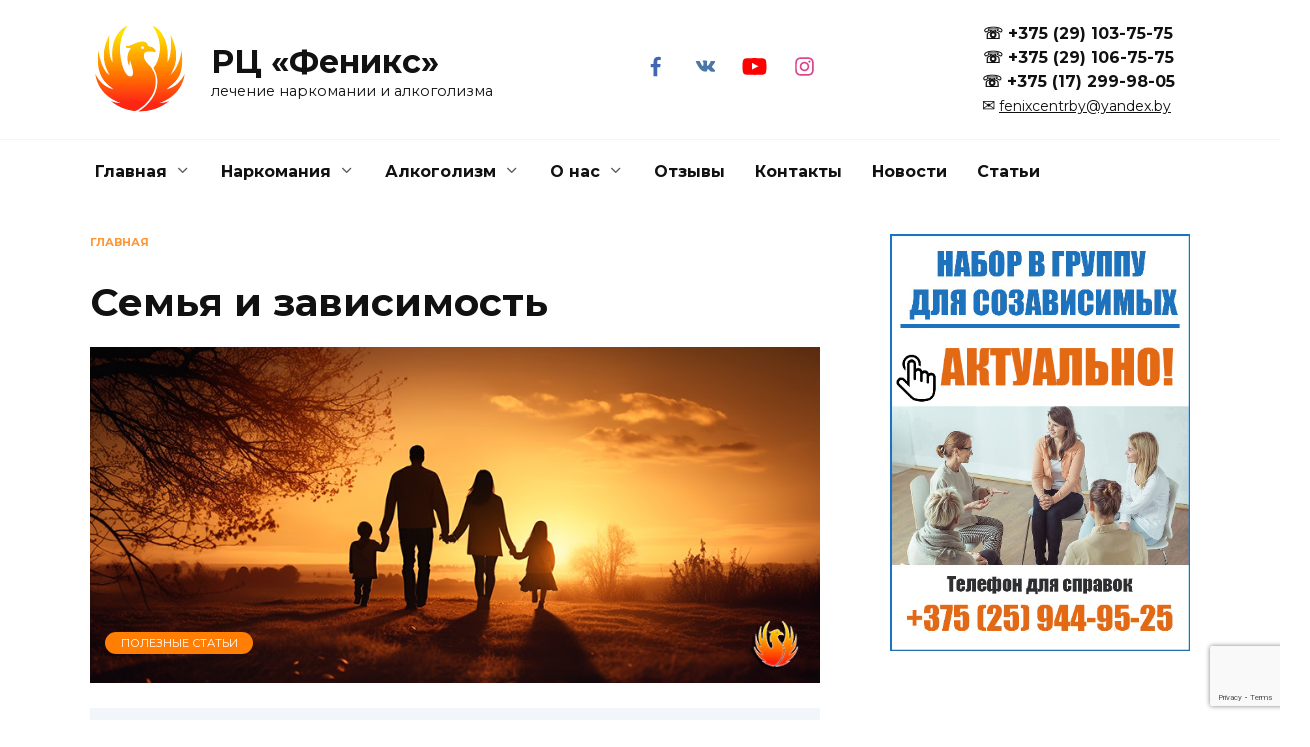

--- FILE ---
content_type: text/html; charset=UTF-8
request_url: https://fenix-centr.by/semya-i-zavisimost/
body_size: 27156
content:
<!doctype html>
<html lang="ru-RU">
<head>
	<meta charset="UTF-8">
	<meta name="viewport" content="width=device-width, initial-scale=1">

	<meta name='robots' content='index, follow, max-image-preview:large, max-snippet:-1, max-video-preview:-1' />

	<title>▷ Семья и зависимость: как помочь близкому человеку?</title>
	<meta name="description" content="➜ Изучите полезные советы и методы, как помочь человеку, столкнувшемуся с зависимостью. В этой статье вы найдете информацию, основанную на опыте и экспертизе, а также ответы на часто задаваемые вопросы." />
	<link rel="canonical" href="https://fenix-centr.by/semya-i-zavisimost/" />
	<meta property="og:locale" content="ru_RU" />
	<meta property="og:type" content="article" />
	<meta property="og:title" content="▷ Семья и зависимость: как помочь близкому человеку?" />
	<meta property="og:description" content="➜ Изучите полезные советы и методы, как помочь человеку, столкнувшемуся с зависимостью. В этой статье вы найдете информацию, основанную на опыте и экспертизе, а также ответы на часто задаваемые вопросы." />
	<meta property="og:url" content="https://fenix-centr.by/semya-i-zavisimost/" />
	<meta property="og:site_name" content="РЦ «Феникс»" />
	<meta property="article:publisher" content="https://www.facebook.com/---198192570539594/" />
	<meta property="article:published_time" content="2023-08-07T16:42:30+00:00" />
	<meta property="og:image" content="https://fenix-centr.by/wp-content/uploads/2023/08/semya-i-zavisimost.jpg" />
	<meta property="og:image:width" content="870" />
	<meta property="og:image:height" content="400" />
	<meta property="og:image:type" content="image/jpeg" />
	<meta name="author" content="fenix" />
	<meta name="twitter:card" content="summary_large_image" />


<style id='wp-img-auto-sizes-contain-inline-css' type='text/css'>
img:is([sizes=auto i],[sizes^="auto," i]){contain-intrinsic-size:3000px 1500px}
/*# sourceURL=wp-img-auto-sizes-contain-inline-css */
</style>
<link rel='stylesheet' id='gs-swiper-css' href='https://fenix-centr.by/wp-content/plugins/gs-logo-slider/assets/libs/swiper-js/swiper.min.css'  media='all' />
<link rel='stylesheet' id='gs-tippyjs-css' href='https://fenix-centr.by/wp-content/plugins/gs-logo-slider/assets/libs/tippyjs/tippy.css'  media='all' />
<link rel='stylesheet' id='gs-logo-public-css' href='https://fenix-centr.by/wp-content/plugins/gs-logo-slider/assets/css/gs-logo.min.css'  media='all' />
<style id='wp-block-library-theme-inline-css' type='text/css'>
.wp-block-audio :where(figcaption){color:#555;font-size:13px;text-align:center}.is-dark-theme .wp-block-audio :where(figcaption){color:#ffffffa6}.wp-block-audio{margin:0 0 1em}.wp-block-code{border:1px solid #ccc;border-radius:4px;font-family:Menlo,Consolas,monaco,monospace;padding:.8em 1em}.wp-block-embed :where(figcaption){color:#555;font-size:13px;text-align:center}.is-dark-theme .wp-block-embed :where(figcaption){color:#ffffffa6}.wp-block-embed{margin:0 0 1em}.blocks-gallery-caption{color:#555;font-size:13px;text-align:center}.is-dark-theme .blocks-gallery-caption{color:#ffffffa6}:root :where(.wp-block-image figcaption){color:#555;font-size:13px;text-align:center}.is-dark-theme :root :where(.wp-block-image figcaption){color:#ffffffa6}.wp-block-image{margin:0 0 1em}.wp-block-pullquote{border-bottom:4px solid;border-top:4px solid;color:currentColor;margin-bottom:1.75em}.wp-block-pullquote :where(cite),.wp-block-pullquote :where(footer),.wp-block-pullquote__citation{color:currentColor;font-size:.8125em;font-style:normal;text-transform:uppercase}.wp-block-quote{border-left:.25em solid;margin:0 0 1.75em;padding-left:1em}.wp-block-quote cite,.wp-block-quote footer{color:currentColor;font-size:.8125em;font-style:normal;position:relative}.wp-block-quote:where(.has-text-align-right){border-left:none;border-right:.25em solid;padding-left:0;padding-right:1em}.wp-block-quote:where(.has-text-align-center){border:none;padding-left:0}.wp-block-quote.is-large,.wp-block-quote.is-style-large,.wp-block-quote:where(.is-style-plain){border:none}.wp-block-search .wp-block-search__label{font-weight:700}.wp-block-search__button{border:1px solid #ccc;padding:.375em .625em}:where(.wp-block-group.has-background){padding:1.25em 2.375em}.wp-block-separator.has-css-opacity{opacity:.4}.wp-block-separator{border:none;border-bottom:2px solid;margin-left:auto;margin-right:auto}.wp-block-separator.has-alpha-channel-opacity{opacity:1}.wp-block-separator:not(.is-style-wide):not(.is-style-dots){width:100px}.wp-block-separator.has-background:not(.is-style-dots){border-bottom:none;height:1px}.wp-block-separator.has-background:not(.is-style-wide):not(.is-style-dots){height:2px}.wp-block-table{margin:0 0 1em}.wp-block-table td,.wp-block-table th{word-break:normal}.wp-block-table :where(figcaption){color:#555;font-size:13px;text-align:center}.is-dark-theme .wp-block-table :where(figcaption){color:#ffffffa6}.wp-block-video :where(figcaption){color:#555;font-size:13px;text-align:center}.is-dark-theme .wp-block-video :where(figcaption){color:#ffffffa6}.wp-block-video{margin:0 0 1em}:root :where(.wp-block-template-part.has-background){margin-bottom:0;margin-top:0;padding:1.25em 2.375em}
/*# sourceURL=/wp-includes/css/dist/block-library/theme.min.css */
</style>
<style id='classic-theme-styles-inline-css' type='text/css'>
/*! This file is auto-generated */
.wp-block-button__link{color:#fff;background-color:#32373c;border-radius:9999px;box-shadow:none;text-decoration:none;padding:calc(.667em + 2px) calc(1.333em + 2px);font-size:1.125em}.wp-block-file__button{background:#32373c;color:#fff;text-decoration:none}
/*# sourceURL=/wp-includes/css/classic-themes.min.css */
</style>
<link rel='stylesheet' id='wp-components-css' href='https://fenix-centr.by/wp-includes/css/dist/components/style.min.css'  media='all' />
<link rel='stylesheet' id='wp-preferences-css' href='https://fenix-centr.by/wp-includes/css/dist/preferences/style.min.css'  media='all' />
<link rel='stylesheet' id='wp-block-editor-css' href='https://fenix-centr.by/wp-includes/css/dist/block-editor/style.min.css'  media='all' />
<style id='wp-block-editor-inline-css' type='text/css'>
    
        .gslogo--toolbar {
            padding: 20px;
            border: 1px solid #1f1f1f;
            border-radius: 2px;
        }

        .gslogo--toolbar label {
            display: block;
            margin-bottom: 6px;
            margin-top: -6px;
        }

        .gslogo--toolbar select {
            width: 250px;
            max-width: 100% !important;
            line-height: 42px !important;
        }

        .gslogo--toolbar .gs-logo-slider-block--des {
            margin: 10px 0 0;
            font-size: 16px;
        }

        .gslogo--toolbar .gs-logo-slider-block--des span {
            display: block;
        }

        .gslogo--toolbar p.gs-logo-slider-block--des a {
            margin-left: 4px;
        }

        .editor-styles-wrapper .wp-block h3.gs_logo_title {
            font-size: 16px;
            font-weight: 400;
            margin: 0px;
            margin-top: 20px;
        }
    
        
/*# sourceURL=wp-block-editor-inline-css */
</style>
<link rel='stylesheet' id='popup-maker-block-library-style-css' href='https://fenix-centr.by/wp-content/plugins/popup-maker/dist/packages/block-library-style.css'  media='all' />
<style id='wpshop-expert-review-expert-style-inline-css' type='text/css'>
:root{--expert-review-main-bg:#f5f1f8;--expert-review-main-color:#5c0a93;--expert-review-main-color-gradient:#a74198;--expert-review-text-color:#302638;--expert-review-text-color-light:#5c0a93;--expert-review-like-color:#1d8200;--expert-review-dislike-color:#d30b17;--expert-review-color--purple-1:#5c0a93;--expert-review-color--blue-1:#277f94;--expert-review-color--blue-2:#1f3ea1;--expert-review-color--pink-1:#97249d;--expert-review-color--red-1:#bc2042;--expert-review-color--orange-1:#e99400;--expert-review-color--green-1:#828f11;--expert-review-color--green-2:#518f11;--expert-review-color--gray-1:#312d4b;--expert-review-color--gray-2:#626262;--expert-review-color--black-1:#111}.expert-review--color-blue-1{--expert-review-main-bg:#f5f1f8;--expert-review-main-color:#277f94;--expert-review-main-color-gradient:#07add4;--expert-review-text-color:#277f94;--expert-review-text-color-light:#277f94}.expert-review--color-blue-2{--expert-review-main-bg:#f1f3f8;--expert-review-main-color:#1f3ea1;--expert-review-main-color-gradient:#1a6fcf;--expert-review-text-color:#1f3ea1;--expert-review-text-color-light:#1f3ea1}.expert-review--color-pink-1{--expert-review-main-bg:#f8f1f8;--expert-review-main-color:#97249d;--expert-review-main-color-gradient:#cd23ab;--expert-review-text-color:#97249d;--expert-review-text-color-light:#97249d}.expert-review--color-red-1{--expert-review-main-bg:#faf2f4;--expert-review-main-color:#bc2042;--expert-review-main-color-gradient:#e84c44;--expert-review-text-color:#bc2042;--expert-review-text-color-light:#bc2042}.expert-review--color-orange-1{--expert-review-main-bg:#fbf6f3;--expert-review-main-color:#e99400;--expert-review-main-color-gradient:#ffc555;--expert-review-text-color-light:#e99400}.expert-review--color-green-1{--expert-review-main-bg:#f4f5ed;--expert-review-main-color:#828f11;--expert-review-main-color-gradient:#acbf09;--expert-review-text-color:#828f11;--expert-review-text-color-light:#828f11}.expert-review--color-green-2{--expert-review-main-bg:#f4f7f1;--expert-review-main-color:#518f11;--expert-review-main-color-gradient:#66be0a;--expert-review-text-color:#518f11;--expert-review-text-color-light:#518f11}.expert-review--color-gray-1{--expert-review-main-bg:#f8f8f9;--expert-review-main-color:#312d4b;--expert-review-main-color-gradient:#797495;--expert-review-text-color:#312d4b;--expert-review-text-color-light:#312d4b}.expert-review--color-gray-2{--expert-review-main-bg:#f7f7f7;--expert-review-main-color:#626262;--expert-review-main-color-gradient:#9a9a9a;--expert-review-text-color:#626262;--expert-review-text-color-light:#626262}.expert-review--color-black-1{--expert-review-main-bg:#f7f7f7;--expert-review-main-color:#111;--expert-review-main-color-gradient:#555;--expert-review-text-color:#111;--expert-review-text-color-light:#111}.expert-review--color-custom{--expert-review-main-bg:#ffeff9;--expert-review-main-color:#ce2fc9;--expert-review-main-color-gradient:#ce5fca;--expert-review-text-color:#ce2fc9;--expert-review-text-color-light:#ce2fc9}.expert-review{background:var(--expert-review-main-bg);border-radius:4px;margin:2em 0}.expert-review-expert{padding:25px 30px;position:relative}@media(min-width:768px){.expert-review-expert{padding:25px 30px}}.expert-review-expert-header{color:var(--expert-review-text-color-light);font-size:1.3em;font-weight:700;margin-bottom:.8em}@media(min-width:768px){.expert-review-expert-bio{align-items:center;display:flex;justify-content:space-between}}.expert-review-expert-bio__avatar{background-size:25px;background:var(--expert-review-main-color) url("data:image/svg+xml;charset=utf-8,%3Csvg xmlns=%27http://www.w3.org/2000/svg%27 viewBox=%270 0 50 50%27%3E%3Cpath fill=%27%23fff%27 d=%27M24.3 21.6c-4.7 0-8.5-3.8-8.5-8.5s3.8-8.5 8.5-8.5 8.5 3.8 8.5 8.5-3.8 8.5-8.5 8.5m0-12.5c-2.2 0-3.9 1.8-3.9 3.9s1.8 3.9 3.9 3.9 3.9-1.8 3.9-3.9-1.8-3.9-3.9-3.9m17 7c-.1.9-.5 1.4-1.3 1.4h-1.1c-.8 0-1.2-.4-1.3-1.4l-.8-8.7c-.1-.6-.1-.9-.1-1.1q0-1.8 2.7-1.8c2.7 0 2.7.6 2.7 1.8 0 .3 0 .7-.1 1.1zm-1.9 8.6c-.7 0-1.3-.2-1.8-.8-.5-.5-.8-1.1-.8-1.8s.2-1.3.8-1.8 1.1-.8 1.8-.8 1.3.2 1.8.8.8 1.1.8 1.8-.2 1.3-.8 1.8c-.5.5-1.1.8-1.8.8m-15.1.5c-8.8 0-16 6.9-16 15.3 0 1.2.1 2.3.4 3.3 4.8.6 10.1 1 15.6 1s10.8-.3 15.6-1c.2-1.1.4-2.2.4-3.3 0-8.5-7.2-15.3-16-15.3M34.5 40c-3 .3-6.7.5-10.2.5s-7.1-.2-10.2-.5c0-.6 0-1.1.1-1.7.9-4.4 4.4-8 10.1-8s9.2 3.6 10.1 8c.1.6.2 1.2.1 1.7%27/%3E%3C/svg%3E") center no-repeat;border-radius:50%;flex-basis:0;flex-grow:0;flex:0 0 60px;height:60px;margin-bottom:10px;margin-right:10px;max-width:100%;max-width:60px;overflow:hidden;position:relative;width:100%;width:60px}@media(min-width:768px){.expert-review-expert-bio__avatar{flex:0 0 80px;height:80px;margin-bottom:0;margin-right:30px;max-width:80px;width:80px}}.expert-review-expert-bio__avatar img{background:#fff;height:100%;max-width:100%}.expert-review-expert-bio__body{flex-basis:0;flex-grow:0;flex-grow:1;line-height:1.3;max-width:100%;position:relative;width:100%}@media(min-width:768px){.expert-review-expert-bio__body{line-height:1.5}.expert-review-expert-bio__body+.expert-review-expert-bio__button{margin-left:15px}}.expert-review-expert-bio__button{flex-basis:0;flex-grow:0;margin-top:12px;max-width:100%;position:relative;width:100%}@media(min-width:768px){.expert-review-expert-bio__button{margin-top:0}}.expert-review-expert-bio-name{color:var(--expert-review-text-color-light)}@media(min-width:768px){.expert-review-expert-bio-name{font-size:1.1em}}.expert-review-expert-bio-description{font-size:.95em;margin-right:10px;opacity:.6}.expert-review-expert-text{line-height:1.7;margin:20px 0 15px}.expert-review-button{background:var(--expert-review-main-color);border-radius:3px;color:#fff;cursor:pointer;display:inline-block;font-size:.95em;padding:.45em 1.1em;transition:all .2s;white-space:nowrap}.expert-review-button:focus,.expert-review-button:hover{opacity:.9}

/*# sourceURL=https://fenix-centr.by/wp-content/plugins/expert-review/blocks/build/expert-review-expert/style-index.css */
</style>
<style id='wpshop-expert-review-qa-style-inline-css' type='text/css'>
:root{--expert-review-main-bg:#f5f1f8;--expert-review-main-color:#5c0a93;--expert-review-main-color-gradient:#a74198;--expert-review-text-color:#302638;--expert-review-text-color-light:#5c0a93;--expert-review-like-color:#1d8200;--expert-review-dislike-color:#d30b17;--expert-review-color--purple-1:#5c0a93;--expert-review-color--blue-1:#277f94;--expert-review-color--blue-2:#1f3ea1;--expert-review-color--pink-1:#97249d;--expert-review-color--red-1:#bc2042;--expert-review-color--orange-1:#e99400;--expert-review-color--green-1:#828f11;--expert-review-color--green-2:#518f11;--expert-review-color--gray-1:#312d4b;--expert-review-color--gray-2:#626262;--expert-review-color--black-1:#111}.expert-review--color-blue-1{--expert-review-main-bg:#f5f1f8;--expert-review-main-color:#277f94;--expert-review-main-color-gradient:#07add4;--expert-review-text-color:#277f94;--expert-review-text-color-light:#277f94}.expert-review--color-blue-2{--expert-review-main-bg:#f1f3f8;--expert-review-main-color:#1f3ea1;--expert-review-main-color-gradient:#1a6fcf;--expert-review-text-color:#1f3ea1;--expert-review-text-color-light:#1f3ea1}.expert-review--color-pink-1{--expert-review-main-bg:#f8f1f8;--expert-review-main-color:#97249d;--expert-review-main-color-gradient:#cd23ab;--expert-review-text-color:#97249d;--expert-review-text-color-light:#97249d}.expert-review--color-red-1{--expert-review-main-bg:#faf2f4;--expert-review-main-color:#bc2042;--expert-review-main-color-gradient:#e84c44;--expert-review-text-color:#bc2042;--expert-review-text-color-light:#bc2042}.expert-review--color-orange-1{--expert-review-main-bg:#fbf6f3;--expert-review-main-color:#e99400;--expert-review-main-color-gradient:#ffc555;--expert-review-text-color-light:#e99400}.expert-review--color-green-1{--expert-review-main-bg:#f4f5ed;--expert-review-main-color:#828f11;--expert-review-main-color-gradient:#acbf09;--expert-review-text-color:#828f11;--expert-review-text-color-light:#828f11}.expert-review--color-green-2{--expert-review-main-bg:#f4f7f1;--expert-review-main-color:#518f11;--expert-review-main-color-gradient:#66be0a;--expert-review-text-color:#518f11;--expert-review-text-color-light:#518f11}.expert-review--color-gray-1{--expert-review-main-bg:#f8f8f9;--expert-review-main-color:#312d4b;--expert-review-main-color-gradient:#797495;--expert-review-text-color:#312d4b;--expert-review-text-color-light:#312d4b}.expert-review--color-gray-2{--expert-review-main-bg:#f7f7f7;--expert-review-main-color:#626262;--expert-review-main-color-gradient:#9a9a9a;--expert-review-text-color:#626262;--expert-review-text-color-light:#626262}.expert-review--color-black-1{--expert-review-main-bg:#f7f7f7;--expert-review-main-color:#111;--expert-review-main-color-gradient:#555;--expert-review-text-color:#111;--expert-review-text-color-light:#111}.expert-review--color-custom{--expert-review-main-bg:#ffeff9;--expert-review-main-color:#ce2fc9;--expert-review-main-color-gradient:#ce5fca;--expert-review-text-color:#ce2fc9;--expert-review-text-color-light:#ce2fc9}.expert-review{background:var(--expert-review-main-bg);border-radius:4px;margin:2em 0}.expert-review-qa-item{position:relative}.expert-review-qa{padding:25px 15px 10px;position:relative}@media(min-width:768px){.expert-review-qa{padding:25px 30px 15px}}.expert-review-qa__avatar{background-size:25px;background:var(--expert-review-main-color) url("data:image/svg+xml;charset=utf-8,%3Csvg xmlns=%27http://www.w3.org/2000/svg%27 viewBox=%270 0 50 50%27%3E%3Cpath fill=%27%23fff%27 d=%27M24.3 21.6c-4.7 0-8.5-3.8-8.5-8.5s3.8-8.5 8.5-8.5 8.5 3.8 8.5 8.5-3.8 8.5-8.5 8.5m0-12.5c-2.2 0-3.9 1.8-3.9 3.9s1.8 3.9 3.9 3.9 3.9-1.8 3.9-3.9-1.8-3.9-3.9-3.9m17 7c-.1.9-.5 1.4-1.3 1.4h-1.1c-.8 0-1.2-.4-1.3-1.4l-.8-8.7c-.1-.6-.1-.9-.1-1.1q0-1.8 2.7-1.8c2.7 0 2.7.6 2.7 1.8 0 .3 0 .7-.1 1.1zm-1.9 8.6c-.7 0-1.3-.2-1.8-.8-.5-.5-.8-1.1-.8-1.8s.2-1.3.8-1.8 1.1-.8 1.8-.8 1.3.2 1.8.8.8 1.1.8 1.8-.2 1.3-.8 1.8c-.5.5-1.1.8-1.8.8m-15.1.5c-8.8 0-16 6.9-16 15.3 0 1.2.1 2.3.4 3.3 4.8.6 10.1 1 15.6 1s10.8-.3 15.6-1c.2-1.1.4-2.2.4-3.3 0-8.5-7.2-15.3-16-15.3M34.5 40c-3 .3-6.7.5-10.2.5s-7.1-.2-10.2-.5c0-.6 0-1.1.1-1.7.9-4.4 4.4-8 10.1-8s9.2 3.6 10.1 8c.1.6.2 1.2.1 1.7%27/%3E%3C/svg%3E") center no-repeat;border-radius:50%;flex-basis:0;flex-grow:1;flex:0 0 40px;height:40px;margin-right:20px;max-width:100%;max-width:40px;overflow:hidden;position:relative;width:100%;width:40px}@media(min-width:768px){.expert-review-qa__avatar{flex:0 0 50px;height:50px;margin-right:30px;max-width:50px;width:50px}}.expert-review-qa__avatar img{height:auto;max-width:100%}.expert-review-qa__text{background:#fff;border-radius:6px;box-shadow:0 1px 10px rgba(146,123,165,.1);flex-basis:0;flex-grow:1;font-size:.95em;max-width:100%;padding:20px;position:relative;width:100%}@media(min-width:768px){.expert-review-qa__text{font-size:1em}}.expert-review-qa__text:before{border-color:transparent #fff transparent transparent;border-style:solid;border-width:9px 12px 9px 0;content:"";height:0;left:-12px;position:absolute;top:16px;width:0}.expert-review-qa__question{font-size:.95em;font-weight:400;line-height:1.5;margin-bottom:20px}.expert-review-qa__answer{display:flex;font-size:16px;font-weight:400;line-height:1.5;margin-bottom:35px}.expert-review-qa-header{color:var(--expert-review-text-color);font-size:1.3em;font-weight:700;margin-bottom:.8em}

/*# sourceURL=https://fenix-centr.by/wp-content/plugins/expert-review/blocks/build/expert-review-qa/style-index.css */
</style>
<style id='wpshop-expert-review-plus-minus-style-inline-css' type='text/css'>
:root{--expert-review-main-bg:#f5f1f8;--expert-review-main-color:#5c0a93;--expert-review-main-color-gradient:#a74198;--expert-review-text-color:#302638;--expert-review-text-color-light:#5c0a93;--expert-review-like-color:#1d8200;--expert-review-dislike-color:#d30b17;--expert-review-color--purple-1:#5c0a93;--expert-review-color--blue-1:#277f94;--expert-review-color--blue-2:#1f3ea1;--expert-review-color--pink-1:#97249d;--expert-review-color--red-1:#bc2042;--expert-review-color--orange-1:#e99400;--expert-review-color--green-1:#828f11;--expert-review-color--green-2:#518f11;--expert-review-color--gray-1:#312d4b;--expert-review-color--gray-2:#626262;--expert-review-color--black-1:#111}.expert-review--color-blue-1{--expert-review-main-bg:#f5f1f8;--expert-review-main-color:#277f94;--expert-review-main-color-gradient:#07add4;--expert-review-text-color:#277f94;--expert-review-text-color-light:#277f94}.expert-review--color-blue-2{--expert-review-main-bg:#f1f3f8;--expert-review-main-color:#1f3ea1;--expert-review-main-color-gradient:#1a6fcf;--expert-review-text-color:#1f3ea1;--expert-review-text-color-light:#1f3ea1}.expert-review--color-pink-1{--expert-review-main-bg:#f8f1f8;--expert-review-main-color:#97249d;--expert-review-main-color-gradient:#cd23ab;--expert-review-text-color:#97249d;--expert-review-text-color-light:#97249d}.expert-review--color-red-1{--expert-review-main-bg:#faf2f4;--expert-review-main-color:#bc2042;--expert-review-main-color-gradient:#e84c44;--expert-review-text-color:#bc2042;--expert-review-text-color-light:#bc2042}.expert-review--color-orange-1{--expert-review-main-bg:#fbf6f3;--expert-review-main-color:#e99400;--expert-review-main-color-gradient:#ffc555;--expert-review-text-color-light:#e99400}.expert-review--color-green-1{--expert-review-main-bg:#f4f5ed;--expert-review-main-color:#828f11;--expert-review-main-color-gradient:#acbf09;--expert-review-text-color:#828f11;--expert-review-text-color-light:#828f11}.expert-review--color-green-2{--expert-review-main-bg:#f4f7f1;--expert-review-main-color:#518f11;--expert-review-main-color-gradient:#66be0a;--expert-review-text-color:#518f11;--expert-review-text-color-light:#518f11}.expert-review--color-gray-1{--expert-review-main-bg:#f8f8f9;--expert-review-main-color:#312d4b;--expert-review-main-color-gradient:#797495;--expert-review-text-color:#312d4b;--expert-review-text-color-light:#312d4b}.expert-review--color-gray-2{--expert-review-main-bg:#f7f7f7;--expert-review-main-color:#626262;--expert-review-main-color-gradient:#9a9a9a;--expert-review-text-color:#626262;--expert-review-text-color-light:#626262}.expert-review--color-black-1{--expert-review-main-bg:#f7f7f7;--expert-review-main-color:#111;--expert-review-main-color-gradient:#555;--expert-review-text-color:#111;--expert-review-text-color-light:#111}.expert-review--color-custom{--expert-review-main-bg:#ffeff9;--expert-review-main-color:#ce2fc9;--expert-review-main-color-gradient:#ce5fca;--expert-review-text-color:#ce2fc9;--expert-review-text-color-light:#ce2fc9}.expert-review{background:var(--expert-review-main-bg);border-radius:4px;margin:2em 0}.expert-review-pluses-minuses{display:flex;flex-wrap:wrap;justify-content:space-between;padding:25px 15px;position:relative}@media(min-width:768px){.expert-review-pluses-minuses{padding:25px 30px}}.expert-review-pluses-minuses-header{color:var(--expert-review-text-color);font-size:1.3em;font-weight:700;margin-bottom:.8em;width:100%}.expert-review-minuses,.expert-review-pluses{flex-basis:0;flex-basis:100%;flex-grow:1;flex-wrap:wrap;max-width:100%;position:relative;width:100%}@media(min-width:768px){.expert-review-minuses,.expert-review-pluses{flex-basis:0}}.expert-review-pluses{padding-right:10px}.expert-review-pluses+.expert-review-minuses{padding-left:10px}.expert-review-minus,.expert-review-plus{font-size:.95em;margin:15px 0;padding-left:25px;position:relative}.expert-review-minus:before,.expert-review-plus:before{content:"";height:14px;left:0;position:absolute;top:.3em;width:12px}.expert-review-plus:before{background:url("data:image/svg+xml;charset=utf-8,%3Csvg xmlns=%27http://www.w3.org/2000/svg%27 viewBox=%270 0 50 50%27%3E%3Cpath fill=%27%235cc209%27 d=%27M50 18H32V0H18v18H0v14h18v18h14V32h18z%27/%3E%3C/svg%3E") 50% no-repeat;background-size:contain}.expert-review-minus:before{background:url("data:image/svg+xml;charset=utf-8,%3Csvg xmlns=%27http://www.w3.org/2000/svg%27 viewBox=%270 0 50 50%27%3E%3Cpath fill=%27%23fc2900%27 d=%27M50 32H0V18h50z%27/%3E%3C/svg%3E") 50% no-repeat}.expert-review-expert+.expert-review-qa:before,.expert-review-qa+.expert-review-score:before,.expert-review-score+.expert-review-pluses-minuses:before{background:#fff;content:"";height:1px;left:0;position:absolute;right:0;top:0;width:100%}

/*# sourceURL=https://fenix-centr.by/wp-content/plugins/expert-review/blocks/build/expert-review-plus-minus/style-index.css */
</style>
<style id='wpshop-expert-review-rating-style-inline-css' type='text/css'>
:root{--expert-review-main-bg:#f5f1f8;--expert-review-main-color:#5c0a93;--expert-review-main-color-gradient:#a74198;--expert-review-text-color:#302638;--expert-review-text-color-light:#5c0a93;--expert-review-like-color:#1d8200;--expert-review-dislike-color:#d30b17;--expert-review-color--purple-1:#5c0a93;--expert-review-color--blue-1:#277f94;--expert-review-color--blue-2:#1f3ea1;--expert-review-color--pink-1:#97249d;--expert-review-color--red-1:#bc2042;--expert-review-color--orange-1:#e99400;--expert-review-color--green-1:#828f11;--expert-review-color--green-2:#518f11;--expert-review-color--gray-1:#312d4b;--expert-review-color--gray-2:#626262;--expert-review-color--black-1:#111}.expert-review--color-blue-1{--expert-review-main-bg:#f5f1f8;--expert-review-main-color:#277f94;--expert-review-main-color-gradient:#07add4;--expert-review-text-color:#277f94;--expert-review-text-color-light:#277f94}.expert-review--color-blue-2{--expert-review-main-bg:#f1f3f8;--expert-review-main-color:#1f3ea1;--expert-review-main-color-gradient:#1a6fcf;--expert-review-text-color:#1f3ea1;--expert-review-text-color-light:#1f3ea1}.expert-review--color-pink-1{--expert-review-main-bg:#f8f1f8;--expert-review-main-color:#97249d;--expert-review-main-color-gradient:#cd23ab;--expert-review-text-color:#97249d;--expert-review-text-color-light:#97249d}.expert-review--color-red-1{--expert-review-main-bg:#faf2f4;--expert-review-main-color:#bc2042;--expert-review-main-color-gradient:#e84c44;--expert-review-text-color:#bc2042;--expert-review-text-color-light:#bc2042}.expert-review--color-orange-1{--expert-review-main-bg:#fbf6f3;--expert-review-main-color:#e99400;--expert-review-main-color-gradient:#ffc555;--expert-review-text-color-light:#e99400}.expert-review--color-green-1{--expert-review-main-bg:#f4f5ed;--expert-review-main-color:#828f11;--expert-review-main-color-gradient:#acbf09;--expert-review-text-color:#828f11;--expert-review-text-color-light:#828f11}.expert-review--color-green-2{--expert-review-main-bg:#f4f7f1;--expert-review-main-color:#518f11;--expert-review-main-color-gradient:#66be0a;--expert-review-text-color:#518f11;--expert-review-text-color-light:#518f11}.expert-review--color-gray-1{--expert-review-main-bg:#f8f8f9;--expert-review-main-color:#312d4b;--expert-review-main-color-gradient:#797495;--expert-review-text-color:#312d4b;--expert-review-text-color-light:#312d4b}.expert-review--color-gray-2{--expert-review-main-bg:#f7f7f7;--expert-review-main-color:#626262;--expert-review-main-color-gradient:#9a9a9a;--expert-review-text-color:#626262;--expert-review-text-color-light:#626262}.expert-review--color-black-1{--expert-review-main-bg:#f7f7f7;--expert-review-main-color:#111;--expert-review-main-color-gradient:#555;--expert-review-text-color:#111;--expert-review-text-color-light:#111}.expert-review--color-custom{--expert-review-main-bg:#ffeff9;--expert-review-main-color:#ce2fc9;--expert-review-main-color-gradient:#ce5fca;--expert-review-text-color:#ce2fc9;--expert-review-text-color-light:#ce2fc9}.expert-review{background:var(--expert-review-main-bg);border-radius:4px;margin:2em 0}.expert-review-score-header{color:var(--expert-review-text-color);font-size:1.3em;font-weight:700;margin-bottom:.8em}.expert-review-score{padding:15px;position:relative}@media(min-width:768px){.expert-review-score{padding:15px 30px}}.expert-review-score-line{align-items:center;display:flex;justify-content:space-between;margin:15px 0}.expert-review-score-line__name{flex-basis:0;flex-grow:1;max-width:100%;position:relative;width:100%}@media(min-width:576px){.expert-review-score-line__name{flex:0 0 39%;max-width:39%}}@media(min-width:768px){.expert-review-score-line__name{flex:0 0 29%;max-width:29%}}.expert-review-score-line__progress{flex-basis:0;flex-grow:1;flex:0 0 40%;max-width:100%;max-width:40%;position:relative;width:100%}@media(min-width:576px){.expert-review-score-line__progress{flex:0 0 50%;max-width:50%}}@media(min-width:768px){.expert-review-score-line__progress{flex:0 0 60%;max-width:60%}}.expert-review-score-line__progress-container{background:#fff;border-radius:4px;box-shadow:0 1px 10px rgba(146,123,165,.1);height:17px;overflow:hidden}.expert-review-score-line__progress-fill{background:var(--expert-review-main-color);background-image:linear-gradient(to right,var(--expert-review-main-color),var(--expert-review-main-color-gradient));box-shadow:0 1px 10px rgba(146,123,165,.3);height:17px;transition:width .15s ease}.expert-review-score-line__score{color:var(--expert-review-text-color-light);flex-basis:0;flex-grow:1;flex:0 0 15%;font-size:.85em;font-weight:700;max-width:100%;max-width:15%;position:relative;text-align:right;width:100%}@media(min-width:576px){.expert-review-score-line__score{flex:0 0 10%;max-width:10%}}.expert-review-score-summary{margin:30px 0 15px}@media(min-width:576px){.expert-review-score-summary{display:flex;justify-content:space-between}}.expert-review-score-summary__label{flex-basis:0;flex-grow:1;font-size:.9em;margin-bottom:15px;max-width:100%;position:relative;width:100%}@media(min-width:576px){.expert-review-score-summary__label{flex:0 0 30%;margin-bottom:0;max-width:30%}}.expert-review-score-summary__label strong{font-weight:700}.expert-review-score-summary__text{flex-basis:0;flex-grow:1;max-width:100%;position:relative;width:100%}.expert-review-score-summary__content{font-size:.9em;line-height:1.5}@media(min-width:576px){.expert-review-score-summary__content{display:flex;flex:0 0 70%;max-width:70%}}.expert-review-score-summary__average{background:var(--expert-review-main-color);border-radius:50%;color:#fff;font-size:1.2em;font-weight:700;height:50px;line-height:50px;margin-bottom:15px;margin-right:15px;margin-top:-5px;text-align:center;width:50px}@media(min-width:576px){.expert-review-score-summary__average{margin-bottom:0}}

/*# sourceURL=https://fenix-centr.by/wp-content/plugins/expert-review/blocks/build/expert-review-rating/style-index.css */
</style>
<link rel='stylesheet' id='wpshop-expert-review-faq-style-css' href='https://fenix-centr.by/wp-content/plugins/expert-review/blocks/build/faq/style-index.css'  media='all' />
<link rel='stylesheet' id='wpshop-expert-review-likes-style-css' href='https://fenix-centr.by/wp-content/plugins/expert-review/blocks/build/likes/style-index.css'  media='all' />
<style id='wpshop-expert-review-likes-rate-style-inline-css' type='text/css'>
:root{--expert-review-main-bg:#f5f1f8;--expert-review-main-color:#5c0a93;--expert-review-main-color-gradient:#a74198;--expert-review-text-color:#302638;--expert-review-text-color-light:#5c0a93;--expert-review-like-color:#1d8200;--expert-review-dislike-color:#d30b17;--expert-review-color--purple-1:#5c0a93;--expert-review-color--blue-1:#277f94;--expert-review-color--blue-2:#1f3ea1;--expert-review-color--pink-1:#97249d;--expert-review-color--red-1:#bc2042;--expert-review-color--orange-1:#e99400;--expert-review-color--green-1:#828f11;--expert-review-color--green-2:#518f11;--expert-review-color--gray-1:#312d4b;--expert-review-color--gray-2:#626262;--expert-review-color--black-1:#111}.expert-review--color-blue-1{--expert-review-main-bg:#f5f1f8;--expert-review-main-color:#277f94;--expert-review-main-color-gradient:#07add4;--expert-review-text-color:#277f94;--expert-review-text-color-light:#277f94}.expert-review--color-blue-2{--expert-review-main-bg:#f1f3f8;--expert-review-main-color:#1f3ea1;--expert-review-main-color-gradient:#1a6fcf;--expert-review-text-color:#1f3ea1;--expert-review-text-color-light:#1f3ea1}.expert-review--color-pink-1{--expert-review-main-bg:#f8f1f8;--expert-review-main-color:#97249d;--expert-review-main-color-gradient:#cd23ab;--expert-review-text-color:#97249d;--expert-review-text-color-light:#97249d}.expert-review--color-red-1{--expert-review-main-bg:#faf2f4;--expert-review-main-color:#bc2042;--expert-review-main-color-gradient:#e84c44;--expert-review-text-color:#bc2042;--expert-review-text-color-light:#bc2042}.expert-review--color-orange-1{--expert-review-main-bg:#fbf6f3;--expert-review-main-color:#e99400;--expert-review-main-color-gradient:#ffc555;--expert-review-text-color-light:#e99400}.expert-review--color-green-1{--expert-review-main-bg:#f4f5ed;--expert-review-main-color:#828f11;--expert-review-main-color-gradient:#acbf09;--expert-review-text-color:#828f11;--expert-review-text-color-light:#828f11}.expert-review--color-green-2{--expert-review-main-bg:#f4f7f1;--expert-review-main-color:#518f11;--expert-review-main-color-gradient:#66be0a;--expert-review-text-color:#518f11;--expert-review-text-color-light:#518f11}.expert-review--color-gray-1{--expert-review-main-bg:#f8f8f9;--expert-review-main-color:#312d4b;--expert-review-main-color-gradient:#797495;--expert-review-text-color:#312d4b;--expert-review-text-color-light:#312d4b}.expert-review--color-gray-2{--expert-review-main-bg:#f7f7f7;--expert-review-main-color:#626262;--expert-review-main-color-gradient:#9a9a9a;--expert-review-text-color:#626262;--expert-review-text-color-light:#626262}.expert-review--color-black-1{--expert-review-main-bg:#f7f7f7;--expert-review-main-color:#111;--expert-review-main-color-gradient:#555;--expert-review-text-color:#111;--expert-review-text-color-light:#111}.expert-review--color-custom{--expert-review-main-bg:#ffeff9;--expert-review-main-color:#ce2fc9;--expert-review-main-color-gradient:#ce5fca;--expert-review-text-color:#ce2fc9;--expert-review-text-color-light:#ce2fc9}.expert-review-like-rating{background:#fff;margin:2em 0}.expert-review-like-rating__header{font-size:1.1em;font-weight:700;padding:1em 0}@media(min-width:768px){.expert-review-like-rating__header{font-size:1.3em}}@media(min-width:992px){.expert-review-like-rating__header{font-size:1.4em}}.expert-review-like-rating__list{counter-reset:num}.expert-review-like-rating .expert-review-like-rating-item:nth-child(odd){background:#f3f4f4}.expert-review-like-rating-item{align-items:center;display:flex;justify-content:space-between;padding:15px}@media(min-width:576px){.expert-review-like-rating-item{padding:15px 20px}}.expert-review-like-rating-item__count,.expert-review-like-rating-item__position,.expert-review-like-rating-item__text{flex-basis:0;flex-grow:1;max-width:100%;position:relative;width:100%}.expert-review-like-rating-item__position{flex:0 0 30px;font-weight:700;margin-right:20px;max-width:30px}.expert-review-like-rating-item__position:before{content:counter(num) ".";counter-increment:num}@media(min-width:768px){.expert-review-like-rating-item__text{font-size:1.1em}}.expert-review-like-rating-item__count{flex:0 0 100px;margin-left:20px;max-width:100px;text-align:right}.expert-review-like-rating--style-1 .expert-review-like-rating-item{border-radius:10px}.expert-review-like-rating--style-1 .expert-review-like-rating-item__position{flex:0 0 50px;max-width:50px}.expert-review-like-rating--style-1 .expert-review-like-rating-item__position:before{border:2px solid rgba(0,0,0,.08);border-radius:50px;content:counter(num);display:inline-block;height:50px;line-height:48px;text-align:center;width:50px}.expert-review-like-rating--style-1 .expert-review-like-rating-item:nth-child(odd){background:#f6f6f8}.expert-review-like-rating--style-1 .expert-review-like-rating-item:first-child,.expert-review-like-rating--style-1 .expert-review-like-rating-item:nth-child(2),.expert-review-like-rating--style-1 .expert-review-like-rating-item:nth-child(3){margin-bottom:3px}.expert-review-like-rating--style-1 .expert-review-like-rating-item:first-child .expert-review-like-rating-item__position:before,.expert-review-like-rating--style-1 .expert-review-like-rating-item:nth-child(2) .expert-review-like-rating-item__position:before,.expert-review-like-rating--style-1 .expert-review-like-rating-item:nth-child(3) .expert-review-like-rating-item__position:before{border:none;color:#fff;font-weight:700;line-height:50px}.expert-review-like-rating--style-1 .expert-review-like-rating-item:first-child{background:#fef6e0}.expert-review-like-rating--style-1 .expert-review-like-rating-item:first-child .expert-review-like-rating-item__position:before{background:linear-gradient(180deg,#f6d365,#fda085) no-repeat}.expert-review-like-rating--style-1 .expert-review-like-rating-item:nth-child(2) .expert-review-like-rating-item__position:before{background:linear-gradient(-45deg,#93a5cf,#e4efe9)}.expert-review-like-rating--style-1 .expert-review-like-rating-item:nth-child(3) .expert-review-like-rating-item__position:before{background:linear-gradient(-45deg,#c79081,#f1c1a1)}.expert-review-like-rating--style-2 .expert-review-like-rating-item{border-bottom:1px solid #f6f6f8;padding:10px 0}.expert-review-like-rating--style-2 .expert-review-like-rating-item:nth-child(odd){background:none}.expert-review-like-rating--style-2 .expert-review-like-rating-item__position:before{content:counter(num);font-size:1.5em}.expert-review-like-rating--style-2 .expert-review-like-rating-item__text{font-size:1.2em}.expert-review-like-rating--table-1{border:2px solid #f6f6f8}.expert-review-like-rating--table-1 .expert-review-like-rating__header{padding:1em 0;text-align:center}@media(min-width:768px){.expert-review-like-rating--table-1 .expert-review-like-rating__header{font-size:1.2em}}.expert-review-like-rating--table-1 .expert-review-like-rating-item{align-items:stretch;padding:0}.expert-review-like-rating--table-1 .expert-review-like-rating-item:nth-child(odd){background:#f6f6f8}.expert-review-like-rating--table-1 .expert-review-like-rating-item:nth-child(odd) .expert-review-like-rating-item__position{border-right-color:#fff}.expert-review-like-rating--table-1 .expert-review-like-rating-item:nth-child(odd) .expert-review-like-rating-item__count{border-left-color:#fff}.expert-review-like-rating--table-1 .expert-review-like-rating-item__position{border-right:2px solid #f6f6f8;flex:0 0 60px;margin-right:0;max-width:60px;padding:15px;text-align:center}.expert-review-like-rating--table-1 .expert-review-like-rating-item__position:before{content:counter(num)}.expert-review-like-rating--table-1 .expert-review-like-rating-item__text{padding:15px}.expert-review-like-rating--table-1 .expert-review-like-rating-item__count{border-left:2px solid #f6f6f8;margin-left:0;padding:15px;text-align:center}

/*# sourceURL=https://fenix-centr.by/wp-content/plugins/expert-review/blocks/build/likes-rate/style-index.css */
</style>
<link rel='stylesheet' id='wpshop-expert-review-poll-style-css' href='https://fenix-centr.by/wp-content/plugins/expert-review/blocks/build/poll/style-index.css'  media='all' />
<style id='global-styles-inline-css' type='text/css'>
:root{--wp--preset--aspect-ratio--square: 1;--wp--preset--aspect-ratio--4-3: 4/3;--wp--preset--aspect-ratio--3-4: 3/4;--wp--preset--aspect-ratio--3-2: 3/2;--wp--preset--aspect-ratio--2-3: 2/3;--wp--preset--aspect-ratio--16-9: 16/9;--wp--preset--aspect-ratio--9-16: 9/16;--wp--preset--color--black: #000000;--wp--preset--color--cyan-bluish-gray: #abb8c3;--wp--preset--color--white: #ffffff;--wp--preset--color--pale-pink: #f78da7;--wp--preset--color--vivid-red: #cf2e2e;--wp--preset--color--luminous-vivid-orange: #ff6900;--wp--preset--color--luminous-vivid-amber: #fcb900;--wp--preset--color--light-green-cyan: #7bdcb5;--wp--preset--color--vivid-green-cyan: #00d084;--wp--preset--color--pale-cyan-blue: #8ed1fc;--wp--preset--color--vivid-cyan-blue: #0693e3;--wp--preset--color--vivid-purple: #9b51e0;--wp--preset--gradient--vivid-cyan-blue-to-vivid-purple: linear-gradient(135deg,rgb(6,147,227) 0%,rgb(155,81,224) 100%);--wp--preset--gradient--light-green-cyan-to-vivid-green-cyan: linear-gradient(135deg,rgb(122,220,180) 0%,rgb(0,208,130) 100%);--wp--preset--gradient--luminous-vivid-amber-to-luminous-vivid-orange: linear-gradient(135deg,rgb(252,185,0) 0%,rgb(255,105,0) 100%);--wp--preset--gradient--luminous-vivid-orange-to-vivid-red: linear-gradient(135deg,rgb(255,105,0) 0%,rgb(207,46,46) 100%);--wp--preset--gradient--very-light-gray-to-cyan-bluish-gray: linear-gradient(135deg,rgb(238,238,238) 0%,rgb(169,184,195) 100%);--wp--preset--gradient--cool-to-warm-spectrum: linear-gradient(135deg,rgb(74,234,220) 0%,rgb(151,120,209) 20%,rgb(207,42,186) 40%,rgb(238,44,130) 60%,rgb(251,105,98) 80%,rgb(254,248,76) 100%);--wp--preset--gradient--blush-light-purple: linear-gradient(135deg,rgb(255,206,236) 0%,rgb(152,150,240) 100%);--wp--preset--gradient--blush-bordeaux: linear-gradient(135deg,rgb(254,205,165) 0%,rgb(254,45,45) 50%,rgb(107,0,62) 100%);--wp--preset--gradient--luminous-dusk: linear-gradient(135deg,rgb(255,203,112) 0%,rgb(199,81,192) 50%,rgb(65,88,208) 100%);--wp--preset--gradient--pale-ocean: linear-gradient(135deg,rgb(255,245,203) 0%,rgb(182,227,212) 50%,rgb(51,167,181) 100%);--wp--preset--gradient--electric-grass: linear-gradient(135deg,rgb(202,248,128) 0%,rgb(113,206,126) 100%);--wp--preset--gradient--midnight: linear-gradient(135deg,rgb(2,3,129) 0%,rgb(40,116,252) 100%);--wp--preset--font-size--small: 19.5px;--wp--preset--font-size--medium: 20px;--wp--preset--font-size--large: 36.5px;--wp--preset--font-size--x-large: 42px;--wp--preset--font-size--normal: 22px;--wp--preset--font-size--huge: 49.5px;--wp--preset--spacing--20: 0.44rem;--wp--preset--spacing--30: 0.67rem;--wp--preset--spacing--40: 1rem;--wp--preset--spacing--50: 1.5rem;--wp--preset--spacing--60: 2.25rem;--wp--preset--spacing--70: 3.38rem;--wp--preset--spacing--80: 5.06rem;--wp--preset--shadow--natural: 6px 6px 9px rgba(0, 0, 0, 0.2);--wp--preset--shadow--deep: 12px 12px 50px rgba(0, 0, 0, 0.4);--wp--preset--shadow--sharp: 6px 6px 0px rgba(0, 0, 0, 0.2);--wp--preset--shadow--outlined: 6px 6px 0px -3px rgb(255, 255, 255), 6px 6px rgb(0, 0, 0);--wp--preset--shadow--crisp: 6px 6px 0px rgb(0, 0, 0);}:where(.is-layout-flex){gap: 0.5em;}:where(.is-layout-grid){gap: 0.5em;}body .is-layout-flex{display: flex;}.is-layout-flex{flex-wrap: wrap;align-items: center;}.is-layout-flex > :is(*, div){margin: 0;}body .is-layout-grid{display: grid;}.is-layout-grid > :is(*, div){margin: 0;}:where(.wp-block-columns.is-layout-flex){gap: 2em;}:where(.wp-block-columns.is-layout-grid){gap: 2em;}:where(.wp-block-post-template.is-layout-flex){gap: 1.25em;}:where(.wp-block-post-template.is-layout-grid){gap: 1.25em;}.has-black-color{color: var(--wp--preset--color--black) !important;}.has-cyan-bluish-gray-color{color: var(--wp--preset--color--cyan-bluish-gray) !important;}.has-white-color{color: var(--wp--preset--color--white) !important;}.has-pale-pink-color{color: var(--wp--preset--color--pale-pink) !important;}.has-vivid-red-color{color: var(--wp--preset--color--vivid-red) !important;}.has-luminous-vivid-orange-color{color: var(--wp--preset--color--luminous-vivid-orange) !important;}.has-luminous-vivid-amber-color{color: var(--wp--preset--color--luminous-vivid-amber) !important;}.has-light-green-cyan-color{color: var(--wp--preset--color--light-green-cyan) !important;}.has-vivid-green-cyan-color{color: var(--wp--preset--color--vivid-green-cyan) !important;}.has-pale-cyan-blue-color{color: var(--wp--preset--color--pale-cyan-blue) !important;}.has-vivid-cyan-blue-color{color: var(--wp--preset--color--vivid-cyan-blue) !important;}.has-vivid-purple-color{color: var(--wp--preset--color--vivid-purple) !important;}.has-black-background-color{background-color: var(--wp--preset--color--black) !important;}.has-cyan-bluish-gray-background-color{background-color: var(--wp--preset--color--cyan-bluish-gray) !important;}.has-white-background-color{background-color: var(--wp--preset--color--white) !important;}.has-pale-pink-background-color{background-color: var(--wp--preset--color--pale-pink) !important;}.has-vivid-red-background-color{background-color: var(--wp--preset--color--vivid-red) !important;}.has-luminous-vivid-orange-background-color{background-color: var(--wp--preset--color--luminous-vivid-orange) !important;}.has-luminous-vivid-amber-background-color{background-color: var(--wp--preset--color--luminous-vivid-amber) !important;}.has-light-green-cyan-background-color{background-color: var(--wp--preset--color--light-green-cyan) !important;}.has-vivid-green-cyan-background-color{background-color: var(--wp--preset--color--vivid-green-cyan) !important;}.has-pale-cyan-blue-background-color{background-color: var(--wp--preset--color--pale-cyan-blue) !important;}.has-vivid-cyan-blue-background-color{background-color: var(--wp--preset--color--vivid-cyan-blue) !important;}.has-vivid-purple-background-color{background-color: var(--wp--preset--color--vivid-purple) !important;}.has-black-border-color{border-color: var(--wp--preset--color--black) !important;}.has-cyan-bluish-gray-border-color{border-color: var(--wp--preset--color--cyan-bluish-gray) !important;}.has-white-border-color{border-color: var(--wp--preset--color--white) !important;}.has-pale-pink-border-color{border-color: var(--wp--preset--color--pale-pink) !important;}.has-vivid-red-border-color{border-color: var(--wp--preset--color--vivid-red) !important;}.has-luminous-vivid-orange-border-color{border-color: var(--wp--preset--color--luminous-vivid-orange) !important;}.has-luminous-vivid-amber-border-color{border-color: var(--wp--preset--color--luminous-vivid-amber) !important;}.has-light-green-cyan-border-color{border-color: var(--wp--preset--color--light-green-cyan) !important;}.has-vivid-green-cyan-border-color{border-color: var(--wp--preset--color--vivid-green-cyan) !important;}.has-pale-cyan-blue-border-color{border-color: var(--wp--preset--color--pale-cyan-blue) !important;}.has-vivid-cyan-blue-border-color{border-color: var(--wp--preset--color--vivid-cyan-blue) !important;}.has-vivid-purple-border-color{border-color: var(--wp--preset--color--vivid-purple) !important;}.has-vivid-cyan-blue-to-vivid-purple-gradient-background{background: var(--wp--preset--gradient--vivid-cyan-blue-to-vivid-purple) !important;}.has-light-green-cyan-to-vivid-green-cyan-gradient-background{background: var(--wp--preset--gradient--light-green-cyan-to-vivid-green-cyan) !important;}.has-luminous-vivid-amber-to-luminous-vivid-orange-gradient-background{background: var(--wp--preset--gradient--luminous-vivid-amber-to-luminous-vivid-orange) !important;}.has-luminous-vivid-orange-to-vivid-red-gradient-background{background: var(--wp--preset--gradient--luminous-vivid-orange-to-vivid-red) !important;}.has-very-light-gray-to-cyan-bluish-gray-gradient-background{background: var(--wp--preset--gradient--very-light-gray-to-cyan-bluish-gray) !important;}.has-cool-to-warm-spectrum-gradient-background{background: var(--wp--preset--gradient--cool-to-warm-spectrum) !important;}.has-blush-light-purple-gradient-background{background: var(--wp--preset--gradient--blush-light-purple) !important;}.has-blush-bordeaux-gradient-background{background: var(--wp--preset--gradient--blush-bordeaux) !important;}.has-luminous-dusk-gradient-background{background: var(--wp--preset--gradient--luminous-dusk) !important;}.has-pale-ocean-gradient-background{background: var(--wp--preset--gradient--pale-ocean) !important;}.has-electric-grass-gradient-background{background: var(--wp--preset--gradient--electric-grass) !important;}.has-midnight-gradient-background{background: var(--wp--preset--gradient--midnight) !important;}.has-small-font-size{font-size: var(--wp--preset--font-size--small) !important;}.has-medium-font-size{font-size: var(--wp--preset--font-size--medium) !important;}.has-large-font-size{font-size: var(--wp--preset--font-size--large) !important;}.has-x-large-font-size{font-size: var(--wp--preset--font-size--x-large) !important;}
:where(.wp-block-post-template.is-layout-flex){gap: 1.25em;}:where(.wp-block-post-template.is-layout-grid){gap: 1.25em;}
:where(.wp-block-term-template.is-layout-flex){gap: 1.25em;}:where(.wp-block-term-template.is-layout-grid){gap: 1.25em;}
:where(.wp-block-columns.is-layout-flex){gap: 2em;}:where(.wp-block-columns.is-layout-grid){gap: 2em;}
:root :where(.wp-block-pullquote){font-size: 1.5em;line-height: 1.6;}
/*# sourceURL=global-styles-inline-css */
</style>
<link rel='stylesheet' id='toc-screen-css' href='https://fenix-centr.by/wp-content/plugins/table-of-contents-plus/screen.min.css'  media='all' />
<style id='toc-screen-inline-css' type='text/css'>
div#toc_container {width: 100%;}
/*# sourceURL=toc-screen-inline-css */
</style>
<link rel='stylesheet' id='wpstories-style-css' href='https://fenix-centr.by/wp-content/plugins/wpstories/assets/public/css/style.min.css'  media='all' />
<style id='wpstories-style-inline-css' type='text/css'>
.wpstories-preview__container {border-color:#ff2525;border-radius:20px;width:110px;height:110px;border-width:2px;padding:2px}
.wpstories-preview__image {border-radius:calc(20px - 2px)}
.wpstories-feed--text-over .wpstories-preview__text {border-radius:20px}
.wpstories-preview {width:110px}
.wpstories-preview__text {font-size:14px;color:#000000}
.wpstories-preview__text span {-webkit-line-clamp:2}
.wpstories-feed--text-over .wpstories-preview__text {top:4px;right:4px;bottom:4px;left:4px}
.wpstories-feed {margin-top:30px;margin-bottom:30px}
.wpstories-feed-container {max-width:1100px}
/*# sourceURL=wpstories-style-inline-css */
</style>
<link rel='stylesheet' id='abc-pagination-style-css' href='https://fenix-centr.by/wp-content/plugins/abc-pagination/assets/public/css/style.min.css'  media='all' />
<link rel='stylesheet' id='expert-review-style-css' href='https://fenix-centr.by/wp-content/plugins/expert-review/assets/public/css/styles.min.css'  media='all' />
<link rel='stylesheet' id='google-fonts-css' href='https://fonts.googleapis.com/css?family=Montserrat%3A400%2C400i%2C700&#038;subset=cyrillic&#038;display=swap'  media='all' />
<link rel='stylesheet' id='reboot-style-css' href='https://fenix-centr.by/wp-content/themes/reboot/assets/css/style.min.css'  media='all' />
<link rel='stylesheet' id='popup-maker-site-css' href='//fenix-centr.by/wp-content/uploads/pum/pum-site-styles.css?generated=1755154530'  media='all' />
<link rel='stylesheet' id='reboot-style-child-css' href='https://fenix-centr.by/wp-content/themes/reboot_child/style.css'  media='all' />
<script type="text/javascript" src="https://fenix-centr.by/wp-includes/js/jquery/jquery.min.js" id="jquery-core-js"></script>
<style>.pseudo-clearfy-link { color: #008acf; cursor: pointer;}.pseudo-clearfy-link:hover { text-decoration: none;}</style><style id="wpremark-styles">.wpremark{position:relative;display:flex;border:none}.wpremark p{margin:.75em 0}.wpremark p:first-child{margin-top:0}.wpremark p:last-child{margin-bottom:0}.wpremark .wpremark-body{width:100%;max-width:100%;align-self:center}.wpremark .wpremark-icon svg,.wpremark .wpremark-icon img{display:block;max-width:100%;max-height:100%}</style><link rel="preload" href="https://fenix-centr.by/wp-content/themes/reboot/assets/fonts/wpshop-core.ttf" as="font" crossorigin><link rel="prefetch" href="https://fenix-centr.by/wp-content/uploads/2023/08/semya-i-zavisimost.jpg" as="image" crossorigin>
    <style>.post-card--vertical .post-card__thumbnail img, .post-card--vertical .post-card__thumbnail a:before{border-radius: 6px}.post-card--related, .post-card--related .post-card__thumbnail img, .post-card--related .post-card__thumbnail a:before{border-radius: 6px}::selection, .card-slider__category, .card-slider-container .swiper-pagination-bullet-active, .post-card--grid .post-card__thumbnail:before, .post-card:not(.post-card--small) .post-card__thumbnail a:before, .post-card:not(.post-card--small) .post-card__category,  .post-box--high .post-box__category span, .post-box--wide .post-box__category span, .page-separator, .pagination .nav-links .page-numbers:not(.dots):not(.current):before, .btn, .btn-primary:hover, .btn-primary:not(:disabled):not(.disabled).active, .btn-primary:not(:disabled):not(.disabled):active, .show>.btn-primary.dropdown-toggle, .comment-respond .form-submit input, .page-links__item:hover{background-color:#ff7e03}.entry-image--big .entry-image__body .post-card__category a, .home-text ul:not([class])>li:before, .home-text ul.wp-block-list>li:before, .page-content ul:not([class])>li:before, .page-content ul.wp-block-list>li:before, .taxonomy-description ul:not([class])>li:before, .taxonomy-description ul.wp-block-list>li:before, .widget-area .widget_categories ul.menu li a:before, .widget-area .widget_categories ul.menu li span:before, .widget-area .widget_categories>ul li a:before, .widget-area .widget_categories>ul li span:before, .widget-area .widget_nav_menu ul.menu li a:before, .widget-area .widget_nav_menu ul.menu li span:before, .widget-area .widget_nav_menu>ul li a:before, .widget-area .widget_nav_menu>ul li span:before, .page-links .page-numbers:not(.dots):not(.current):before, .page-links .post-page-numbers:not(.dots):not(.current):before, .pagination .nav-links .page-numbers:not(.dots):not(.current):before, .pagination .nav-links .post-page-numbers:not(.dots):not(.current):before, .entry-image--full .entry-image__body .post-card__category a, .entry-image--fullscreen .entry-image__body .post-card__category a, .entry-image--wide .entry-image__body .post-card__category a{background-color:#ff7e03}.comment-respond input:focus, select:focus, textarea:focus, .post-card--grid.post-card--thumbnail-no, .post-card--standard:after, .post-card--related.post-card--thumbnail-no:hover, .spoiler-box, .btn-primary, .btn-primary:hover, .btn-primary:not(:disabled):not(.disabled).active, .btn-primary:not(:disabled):not(.disabled):active, .show>.btn-primary.dropdown-toggle, .inp:focus, .entry-tag:focus, .entry-tag:hover, .search-screen .search-form .search-field:focus, .entry-content ul:not([class])>li:before, .entry-content ul.wp-block-list>li:before, .text-content ul:not([class])>li:before, .text-content ul.wp-block-list>li:before, .page-content ul:not([class])>li:before, .page-content ul.wp-block-list>li:before, .taxonomy-description ul:not([class])>li:before, .taxonomy-description ul.wp-block-list>li:before, .entry-content blockquote:not(.wpremark),
        .input:focus, input[type=color]:focus, input[type=date]:focus, input[type=datetime-local]:focus, input[type=datetime]:focus, input[type=email]:focus, input[type=month]:focus, input[type=number]:focus, input[type=password]:focus, input[type=range]:focus, input[type=search]:focus, input[type=tel]:focus, input[type=text]:focus, input[type=time]:focus, input[type=url]:focus, input[type=week]:focus, select:focus, textarea:focus{border-color:#ff7e03 !important}.post-card--small .post-card__category, .post-card__author:before, .post-card__comments:before, .post-card__date:before, .post-card__like:before, .post-card__views:before, .entry-author:before, .entry-date:before, .entry-time:before, .entry-views:before, .entry-comments:before, .entry-content ol:not([class])>li:before, .entry-content ol.wp-block-list>li:before, .text-content ol:not([class])>li:before, .text-content ol.wp-block-list>li:before, .entry-content blockquote:before, .spoiler-box__title:after, .search-icon:hover:before, .search-form .search-submit:hover:before, .star-rating-item.hover,
        .comment-list .bypostauthor>.comment-body .comment-author:after,
        .breadcrumb a, .breadcrumb span,
        .search-screen .search-form .search-submit:before, 
        .star-rating--score-1:not(.hover) .star-rating-item:nth-child(1),
        .star-rating--score-2:not(.hover) .star-rating-item:nth-child(1), .star-rating--score-2:not(.hover) .star-rating-item:nth-child(2),
        .star-rating--score-3:not(.hover) .star-rating-item:nth-child(1), .star-rating--score-3:not(.hover) .star-rating-item:nth-child(2), .star-rating--score-3:not(.hover) .star-rating-item:nth-child(3),
        .star-rating--score-4:not(.hover) .star-rating-item:nth-child(1), .star-rating--score-4:not(.hover) .star-rating-item:nth-child(2), .star-rating--score-4:not(.hover) .star-rating-item:nth-child(3), .star-rating--score-4:not(.hover) .star-rating-item:nth-child(4),
        .star-rating--score-5:not(.hover) .star-rating-item:nth-child(1), .star-rating--score-5:not(.hover) .star-rating-item:nth-child(2), .star-rating--score-5:not(.hover) .star-rating-item:nth-child(3), .star-rating--score-5:not(.hover) .star-rating-item:nth-child(4), .star-rating--score-5:not(.hover) .star-rating-item:nth-child(5){color:#ff7e03}a:hover, a:focus, a:active, .spanlink:hover, .entry-content a:not(.wp-block-button__link):hover, .entry-content a:not(.wp-block-button__link):focus, .entry-content a:not(.wp-block-button__link):active, .top-menu ul li>a:hover, .top-menu ul li>span:hover, .main-navigation ul li a:hover, .main-navigation ul li span:hover, .footer-navigation ul li a:hover, .footer-navigation ul li span:hover, .comment-reply-link:hover, .pseudo-link:hover, .child-categories ul li a:hover{color:#ff7e03}.top-menu>ul>li>a:before, .top-menu>ul>li>span:before{background:#ff7e03}.child-categories ul li a:hover, .post-box--no-thumb a:hover{border-color:#ff7e03}.post-box--card:hover{box-shadow: inset 0 0 0 1px #ff7e03}.post-box--card:hover{-webkit-box-shadow: inset 0 0 0 1px #ff7e03}</style>
<meta name="generator" content="Elementor 3.34.1; features: additional_custom_breakpoints; settings: css_print_method-internal, google_font-enabled, font_display-auto">
			<style>
				.e-con.e-parent:nth-of-type(n+4):not(.e-lazyloaded):not(.e-no-lazyload),
				.e-con.e-parent:nth-of-type(n+4):not(.e-lazyloaded):not(.e-no-lazyload) * {
					background-image: none !important;
				}
				@media screen and (max-height: 1024px) {
					.e-con.e-parent:nth-of-type(n+3):not(.e-lazyloaded):not(.e-no-lazyload),
					.e-con.e-parent:nth-of-type(n+3):not(.e-lazyloaded):not(.e-no-lazyload) * {
						background-image: none !important;
					}
				}
				@media screen and (max-height: 640px) {
					.e-con.e-parent:nth-of-type(n+2):not(.e-lazyloaded):not(.e-no-lazyload),
					.e-con.e-parent:nth-of-type(n+2):not(.e-lazyloaded):not(.e-no-lazyload) * {
						background-image: none !important;
					}
				}
			</style>
			<link rel="icon" href="https://fenix-centr.by/wp-content/uploads/2022/06/cropped-logo-32x32.png" sizes="32x32" />
<link rel="icon" href="https://fenix-centr.by/wp-content/uploads/2022/06/cropped-logo-192x192.png" sizes="192x192" />
<link rel="apple-touch-icon" href="https://fenix-centr.by/wp-content/uploads/2022/06/cropped-logo-180x180.png" />
<meta name="msapplication-TileImage" content="https://fenix-centr.by/wp-content/uploads/2022/06/cropped-logo-270x270.png" />
		<style type="text/css" id="wp-custom-css">
			/* New button styles */
.wpforms-form input[type=submit],
.wpforms-form button[type=submit] {
    padding: 5px !important; /* Increase distance between text and border */
    width: 30% !important; /* Reduce width to half */
    margin: 0 auto !important; /* Center the button */
    display: block !important; /* Ensure centering works */
    font-size: 1.2em !important; /* Increase text size */
    background-color: #ff7f00 !important; /* Orange background */
    color: #fff !important; /* White text */
    transform: translateY(-1px) !important; /* Slight lift effect on hover */
    box-shadow: 0 5px 7px rgba(0, 0, 0, 0.4), 0 10px 14px rgba(0, 0, 0, 0.3) !important; /* Enhanced shadow on hover */
}		</style>
		    <meta name="google-site-verification" content="Uu_SJVQnHrhBA3TLZtLwSVCCsBJ21xRlE_j3MAhUXnY" /></head>

<body class="wp-singular post-template-default single single-post postid-3686 single-format-standard wp-embed-responsive wp-theme-reboot wp-child-theme-reboot_child sidebar-right elementor-default elementor-kit-3130">



<div id="page" class="site">
    <a class="skip-link screen-reader-text" href="#content"><!--noindex-->Перейти к содержанию<!--/noindex--></a>

    <div class="search-screen-overlay js-search-screen-overlay"></div>
    <div class="search-screen js-search-screen">
        
<form role="search" method="get" class="search-form" action="https://fenix-centr.by/">
    <label>
        <span class="screen-reader-text"><!--noindex-->Search for:<!--/noindex--></span>
        <input type="search" class="search-field" placeholder="Поиск…" value="" name="s">
    </label>
    <button type="submit" class="search-submit"></button>
</form>    </div>

    

<header id="masthead" class="site-header full" itemscope itemtype="http://schema.org/WPHeader">
    <div class="site-header-inner fixed">

        <div class="humburger js-humburger"><span></span><span></span><span></span></div>

        
<div class="site-branding">

    <div class="site-logotype"><a href="https://fenix-centr.by/"><img src="https://fenix-centr.by/wp-content/uploads/2022/06/logo.png" width="200" height="200" alt="РЦ «Феникс»"></a></div><div class="site-branding__body"><div class="site-title"><a href="https://fenix-centr.by/">РЦ «Феникс»</a></div><p class="site-description">лечение наркомании и алкоголизма</p></div></div><!-- .site-branding -->
<div class="social-links">
    <div class="social-buttons social-buttons--square social-buttons--circle">

    <span class="social-button social-button--facebook js-link" data-href="[base64]" data-target="_blank"></span><span class="social-button social-button--vkontakte js-link" data-href="aHR0cHM6Ly92ay5jb20vcmVoYWJmZW5peA==" data-target="_blank"></span><span class="social-button social-button--youtube js-link" data-href="aHR0cHM6Ly93d3cueW91dHViZS5jb20vY2hhbm5lbC9VQ084enQtbzFnZXBjRlY5ZHNiaWR6UUE=" data-target="_blank"></span><span class="social-button social-button--instagram js-link" data-href="aHR0cHM6Ly93d3cuaW5zdGFncmFtLmNvbS9mZW5peGNlbnRyYnkv" data-target="_blank"></span>
    </div>
</div>

                <div class="header-html-2">
                    <div style="font-weight: 600; text-align: center;  margin-bottom:-24px;">☏ <a style="text-decoration:none; color:#00000;" href="tel:+375291037575">+375 (29) 103-75-75</a></div><br>
<div style="font-weight: 600; text-align: center;  margin-bottom:-24px;">☏ <a style="text-decoration:none; color:#00000;" href="tel:+375291067575">+375 (29) 106-75-75</a></div><br>
<div style="font-weight: 600; text-align: center;  margin-bottom:-24px;">☏ <a style="text-decoration:none; color:#00000;" href="tel:+375172999805">+375 (17) 299-98-05</a></div><br>
✉ <a style="font-size:14px;" href="mailto:fenixcentrby@yandex.by"> fenixcentrby@yandex.by</a>                </div>
            
    </div>
</header><!-- #masthead -->



    
    
    <nav id="site-navigation" class="main-navigation fixed" itemscope itemtype="http://schema.org/SiteNavigationElement">
        <div class="main-navigation-inner full">
            <div class="menu-uslugi-container"><ul id="header_menu" class="menu"><li id="menu-item-3080" class="menu-item menu-item-type-post_type menu-item-object-page menu-item-home menu-item-has-children menu-item-3080"><a href="https://fenix-centr.by/" title="Рехаб Минск &#8211; реабилитация наркоманов и алкоголиков">Главная</a>
<ul class="sub-menu">
	<li id="menu-item-3112" class="menu-item menu-item-type-post_type menu-item-object-page menu-item-3112"><a href="https://fenix-centr.by/tsentr-reabilitatsii-v-minske/" title="Реабилитационные центры обычно предлагают широкий спектр услуг, включая физическую терапию, эрготерапию, речевую терапию, психологическую поддержку, социальную адаптацию и обучение навыкам самоуправления.">Центр реабилитации в Минске</a></li>
	<li id="menu-item-3114" class="menu-item menu-item-type-post_type menu-item-object-page menu-item-3114"><a href="https://fenix-centr.by/tsentr-reabilitatsii-v-breste/" title="Реабилитационный центр в Бресте">Центр реабилитации в Бресте</a></li>
	<li id="menu-item-3113" class="menu-item menu-item-type-post_type menu-item-object-page menu-item-3113"><a href="https://fenix-centr.by/tsentr-reabilitatsii-v-gomele/" title="Реабилитационный центр в Гомеле">Центр реабилитации в Гомеле</a></li>
</ul>
</li>
<li id="menu-item-3093" class="menu-item menu-item-type-post_type menu-item-object-page menu-item-has-children menu-item-3093"><a href="https://fenix-centr.by/lechenie-narkomanii/" title="Лечение наркомании">Наркомания</a>
<ul class="sub-menu">
	<li id="menu-item-3095" class="menu-item menu-item-type-post_type menu-item-object-page menu-item-3095"><a href="https://fenix-centr.by/lechenie-ot-spajsa/" title="Лечение спайс-зависимости">Лечение от спайса</a></li>
	<li id="menu-item-3096" class="menu-item menu-item-type-post_type menu-item-object-page menu-item-3096"><a href="https://fenix-centr.by/lechenie-zavisimosti-ot-solej/">Лечение зависимости от солей</a></li>
	<li id="menu-item-3097" class="menu-item menu-item-type-post_type menu-item-object-page menu-item-3097"><a href="https://fenix-centr.by/lechenie-zavisimosti-ot-makovyh-semechek/">Лечение зависимости от маковых семечек</a></li>
	<li id="menu-item-3098" class="menu-item menu-item-type-post_type menu-item-object-page menu-item-3098"><a href="https://fenix-centr.by/lechenie-ot-metadonovoj-zavisimosti/">Лечение зависимости от метадона</a></li>
	<li id="menu-item-3099" class="menu-item menu-item-type-post_type menu-item-object-page menu-item-3099"><a href="https://fenix-centr.by/lechenie-ot-geroina/">Лечение героиновой зависимости</a></li>
	<li id="menu-item-3106" class="menu-item menu-item-type-post_type menu-item-object-page menu-item-3106"><a href="https://fenix-centr.by/lechenie-zavisimosti-ot-mefedrona/">Лечение зависимости от мефедрона</a></li>
	<li id="menu-item-3110" class="menu-item menu-item-type-post_type menu-item-object-page menu-item-3110"><a href="https://fenix-centr.by/lechenie-amfetominovoj-zavisimosti/">Лечение амфетаминовой зависимости</a></li>
	<li id="menu-item-3949" class="menu-item menu-item-type-post_type menu-item-object-page menu-item-3949"><a href="https://fenix-centr.by/glossary/" title="Виды наркотиков и описания к ним">Словарь наркотиков</a></li>
</ul>
</li>
<li id="menu-item-3094" class="menu-item menu-item-type-post_type menu-item-object-page menu-item-has-children menu-item-3094"><a href="https://fenix-centr.by/lechenie-alkogolizma/" title="Лечение алкоголизма">Алкоголизм</a>
<ul class="sub-menu">
	<li id="menu-item-3100" class="menu-item menu-item-type-post_type menu-item-object-page menu-item-3100"><a href="https://fenix-centr.by/lechenie-alkogolnoj-zavisimosti/">Лечение алкогольной зависимости</a></li>
	<li id="menu-item-3109" class="menu-item menu-item-type-post_type menu-item-object-page menu-item-3109"><a href="https://fenix-centr.by/lechenie-zhenskogo-alkogolizma/">Лечение женского алкоголизма</a></li>
	<li id="menu-item-3101" class="menu-item menu-item-type-post_type menu-item-object-page menu-item-3101"><a href="https://fenix-centr.by/pivnaya-zavisimost-kak-izbavitsya/">Лечение пивной зависимости</a></li>
	<li id="menu-item-3102" class="menu-item menu-item-type-post_type menu-item-object-post menu-item-3102"><a href="https://fenix-centr.by/trudnosti-lecheniya-sotsialnyh-alkogolikov/">Лечение социального алкоголизма</a></li>
	<li id="menu-item-3107" class="menu-item menu-item-type-post_type menu-item-object-page menu-item-3107"><a href="https://fenix-centr.by/lechenie-alkogolizma-bez-kodirovaniya/">Лечение алкоголизма без кодирования</a></li>
</ul>
</li>
<li id="menu-item-3083" class="menu-item menu-item-type-post_type menu-item-object-page menu-item-has-children menu-item-3083"><a href="https://fenix-centr.by/o-nas/">О нас</a>
<ul class="sub-menu">
	<li id="menu-item-3092" class="menu-item menu-item-type-post_type menu-item-object-page menu-item-3092"><a href="https://fenix-centr.by/metod-lecheniya/">Метод лечения</a></li>
	<li id="menu-item-3081" class="menu-item menu-item-type-post_type menu-item-object-page menu-item-3081"><a href="https://fenix-centr.by/sotrudniki/">Сотрудники</a></li>
	<li id="menu-item-3084" class="menu-item menu-item-type-post_type menu-item-object-page menu-item-3084"><a href="https://fenix-centr.by/fotogallereya/">Фотографии</a></li>
	<li id="menu-item-3085" class="menu-item menu-item-type-post_type menu-item-object-page menu-item-3085"><a href="https://fenix-centr.by/partnerstvo/">Стать партнером</a></li>
	<li id="menu-item-3649" class="menu-item menu-item-type-post_type menu-item-object-page menu-item-3649"><a href="https://fenix-centr.by/otchet-o-kadrovom-raznoobrazii/">Отчет о кадровом разнообразии</a></li>
	<li id="menu-item-3650" class="menu-item menu-item-type-post_type menu-item-object-page menu-item-3650"><a href="https://fenix-centr.by/prakticheskaya-politika-obratnoy-svyazi/">Практическая политика обратной связи</a></li>
</ul>
</li>
<li id="menu-item-3082" class="menu-item menu-item-type-post_type menu-item-object-page menu-item-3082"><a href="https://fenix-centr.by/otzyvy/">Отзывы</a></li>
<li id="menu-item-3103" class="menu-item menu-item-type-post_type menu-item-object-page menu-item-3103"><a href="https://fenix-centr.by/kontakty/">Контакты</a></li>
<li id="menu-item-3076" class="menu-item menu-item-type-taxonomy menu-item-object-category menu-item-3076"><a href="https://fenix-centr.by/novosti-tsentra/">Новости</a></li>
<li id="menu-item-3074" class="menu-item menu-item-type-taxonomy menu-item-object-category current-post-ancestor current-menu-parent current-post-parent menu-item-3074"><a href="https://fenix-centr.by/stati/">Статьи</a></li>
</ul></div>        </div>
    </nav><!-- #site-navigation -->

    

    <div class="mobile-menu-placeholder js-mobile-menu-placeholder"></div>
    
	
    <div id="content" class="site-content fixed">

        
        <div class="site-content-inner">
    
        
        <div id="primary" class="content-area" itemscope itemtype="http://schema.org/Article">
            <main id="main" class="site-main article-card">

                
<article id="post-3686" class="article-post post-3686 post type-post status-publish format-standard has-post-thumbnail  category-stati">

    
        <div class="breadcrumb" id="breadcrumbs"><span><span><a href="https://fenix-centr.by/">Главная</a></span></span></div>
                                <h1 class="entry-title" itemprop="headline">Семья и зависимость</h1>
                    
        
                    <div class="entry-image post-card post-card__thumbnail">
                <img fetchpriority="high" width="870" height="400" src="https://fenix-centr.by/wp-content/uploads/2023/08/semya-i-zavisimost.jpg" class="attachment-reboot_standard size-reboot_standard wp-post-image" alt="Семья и зависимость: как помочь близкому человеку?" itemprop="image" decoding="async" srcset="https://fenix-centr.by/wp-content/uploads/2023/08/semya-i-zavisimost.jpg 870w, https://fenix-centr.by/wp-content/uploads/2023/08/semya-i-zavisimost-300x138.jpg 300w, https://fenix-centr.by/wp-content/uploads/2023/08/semya-i-zavisimost-768x353.jpg 768w" sizes="(max-width: 870px) 100vw, 870px" />                                    <span class="post-card__category"><a href="https://fenix-centr.by/stati/" itemprop="articleSection">Полезные статьи</a></span>
                            </div>

            
        
    
    
    
    <div class="entry-content" itemprop="articleBody">
        <div class="table-of-contents"><div class="table-of-contents__header"><span class="table-of-contents__hide js-table-of-contents-hide">Содержание статьи</span></div><ol class="table-of-contents__list js-table-of-contents-list" style="display:none;">
<li class="level-1"><a href="#semya-i-zavisimost">Семья и зависимость</a></li><li class="level-1"><a href="#kak-pomoch-blizkomu-cheloveku">Как помочь близкому человеку?</a></li><li class="level-1"><a href="#prakticheskie-sovety-dlya-pomoschi">Практические советы для помощи</a></li><li class="level-1"><a href="#zaklyuchenie">Заключение</a></li></ol></div><h2 id="semya-i-zavisimost">Семья и зависимость</h2>
<p>Семья – это фундамент нашей жизни, но иногда она может столкнуться с вызовами, такими как зависимость. В данной статье мы рассмотрим, как оказать поддержку близкому человеку, столкнувшемуся с проблемой зависимости. Мы поделимся полезными советами, основанными на нашем опыте и экспертизе.</p>
<h2 id="kak-pomoch-blizkomu-cheloveku">Как помочь близкому человеку?</h2>
<p>Борьба с зависимостью – сложный путь, как для зависимого, так и для его близких. Но важно помнить, что поддержка семьи играет решающую роль в преодолении этой трудной ситуации. Вот несколько важных шагов, которые вы можете предпринять, чтобы помочь вашему близкому человеку.</p>
<ol>
<li><strong>Разговор вдвоем: откройте диалог</strong>. Самый первый и важный шаг – это открытый и честный разговор с вашим близким человеком. Внимательно слушайте его, проявляйте понимание и сострадание. Избегайте осуждения и критики, вместо этого выразите свою заботу и готовность поддержать.</li>
<li><strong>Поиск профессиональной помощи</strong>. В некоторых случаях зависимость требует профессиональной медицинской или психологической помощи. Совместно с близким человеком ищите опытных специалистов, которые смогут разработать подходящий план лечения и реабилитации.</li>
<li><strong>Создание поддерживающей среды</strong>. Создание безопасной и поддерживающей среды – важный аспект помощи зависимому. Убедитесь, что ваш близкий человек знает, что вы всегда готовы поддержать его, и окружите его позитивной атмосферой.</li>
<li><strong>Образование семьи о зависимости</strong>. Знание – сила. Освещайте семью о различных аспектах зависимости: причинах, последствиях, методах лечения. Образование поможет семье лучше понять ситуацию и эффективнее поддерживать зависимого.</li>
</ol>
<h2 id="prakticheskie-sovety-dlya-pomoschi">Практические советы для помощи</h2>
<p>В этом разделе мы предоставим практические советы, которые помогут вам поддержать близкого человека в борьбе с зависимостью.</p>
<ul>
<li><mark>Установите границы</mark>. Важно устанавливать здоровые границы для вашей поддержки. Не забывайте о своем физическом и эмоциональном благополучии. Помогайте, но не позволяйте зависимости контролировать вашу жизнь.</li>
<li><mark>Слушайте без осуждения</mark>. Близкие часто нуждаются в понимании и поддержке. Просто слушайте, не осуждая и не советуя, если вас не попросили. Иногда просто быть рядом – большая помощь.</li>
<li><mark>Поощряйте позитивные шаги</mark>. Поощряйте и отмечайте каждый позитивный шаг, который делает ваш близкий человек в сторону выздоровления. Это может быть даже самый маленький успех – важно поддерживать мотивацию.</li>
</ul>
<div style="clear:both; margin-top:0em; margin-bottom:1em;"><a href="https://fenix-centr.by/kakie-psihologicheskie-problemy-prisushhi-alkogolikam/" target="_blank" rel="dofollow" class="sa82e1bbb3f3554d56da8a4125b90b618"><!-- INLINE RELATED POSTS 1/3 //--><div class="centered-text-area"><div class="centered-text" style="float: left;"><div class="sa82e1bbb3f3554d56da8a4125b90b618-content"><span class="ctaText">Еще по теме:</span>&nbsp; <span class="postTitle">Какие психологические проблемы присущи алкоголикам?</span></div></div></div><div class="ctaButton"></div></a></div><h2 id="zaklyuchenie">Заключение</h2>
<p>Важно помнить, что борьба с зависимостью – это долгий и сложный процесс, который требует поддержки и понимания со стороны семьи. Оказывая поддержку близкому человеку, вы играете важную роль в его выздоровлении и восстановлении. Слушайте, поддерживайте и помогайте ему на этом пути к здоровой и счастливой жизни.</p>
<div class="expert-review-faq expert-review-faq--style-style-1 expert-review-faq--color-orange-1">    <div class="expert-review-faq__header">Часто задаваемые вопросы</div><div class="expert-review-faq-item" itemscope itemprop="mainEntity" itemtype="https://schema.org/Question">  <div class="expert-review-faq-item__question js-expert-review-faq-item-question" itemprop="name">Как я могу узнать, что мой близкий столкнулся с зависимостью?</div>  <div class="expert-review-faq-item__answer js-expert-review-faq-item-answer" style="display:none" itemscope itemprop="acceptedAnswer" itemtype="https://schema.org/Answer"><span itemprop="text">Есть много <a href="https://fenix-centr.by/zavisimost-u-blizkogo-cheloveka/">признаков</a>, указывающих на проблему: изменения в поведении, дистанцирование от семьи и друзей, физические изменения. Важно начать разговор и выразить свою заботу.</span></div></div><div class="expert-review-faq-item" itemscope itemprop="mainEntity" itemtype="https://schema.org/Question">  <div class="expert-review-faq-item__question js-expert-review-faq-item-question" itemprop="name">Какая роль семьи в лечении зависимости?<br />
</div>  <div class="expert-review-faq-item__answer js-expert-review-faq-item-answer" style="display:none" itemscope itemprop="acceptedAnswer" itemtype="https://schema.org/Answer"><span itemprop="text">Семья играет важную роль в поддержке и мотивации зависимого к выздоровлению. Поддерживающая и безусловная любовь семьи способствует позитивным изменениям.</span></div></div><div class="expert-review-faq-item" itemscope itemprop="mainEntity" itemtype="https://schema.org/Question">  <div class="expert-review-faq-item__question js-expert-review-faq-item-question" itemprop="name">Как я могу помочь близкому человеку принять профессиональную помощь?<br />
</div>  <div class="expert-review-faq-item__answer js-expert-review-faq-item-answer" style="display:none" itemscope itemprop="acceptedAnswer" itemtype="https://schema.org/Answer"><span itemprop="text">Открытый диалог – ключевой момент. Объясните, что профессиональная помощь поможет ему вернуть контроль над своей жизнью и обрести здоровье.</span></div></div></div>    </div><!-- .entry-content -->

</article>






    <div class="rating-box">
        <div class="rating-box__header">Оцените статью</div>
		<div class="wp-star-rating js-star-rating star-rating--score-0" data-post-id="3686" data-rating-count="0" data-rating-sum="0" data-rating-value="0"><span class="star-rating-item js-star-rating-item" data-score="1"><svg aria-hidden="true" role="img" xmlns="http://www.w3.org/2000/svg" viewBox="0 0 576 512" class="i-ico"><path fill="currentColor" d="M259.3 17.8L194 150.2 47.9 171.5c-26.2 3.8-36.7 36.1-17.7 54.6l105.7 103-25 145.5c-4.5 26.3 23.2 46 46.4 33.7L288 439.6l130.7 68.7c23.2 12.2 50.9-7.4 46.4-33.7l-25-145.5 105.7-103c19-18.5 8.5-50.8-17.7-54.6L382 150.2 316.7 17.8c-11.7-23.6-45.6-23.9-57.4 0z" class="ico-star"></path></svg></span><span class="star-rating-item js-star-rating-item" data-score="2"><svg aria-hidden="true" role="img" xmlns="http://www.w3.org/2000/svg" viewBox="0 0 576 512" class="i-ico"><path fill="currentColor" d="M259.3 17.8L194 150.2 47.9 171.5c-26.2 3.8-36.7 36.1-17.7 54.6l105.7 103-25 145.5c-4.5 26.3 23.2 46 46.4 33.7L288 439.6l130.7 68.7c23.2 12.2 50.9-7.4 46.4-33.7l-25-145.5 105.7-103c19-18.5 8.5-50.8-17.7-54.6L382 150.2 316.7 17.8c-11.7-23.6-45.6-23.9-57.4 0z" class="ico-star"></path></svg></span><span class="star-rating-item js-star-rating-item" data-score="3"><svg aria-hidden="true" role="img" xmlns="http://www.w3.org/2000/svg" viewBox="0 0 576 512" class="i-ico"><path fill="currentColor" d="M259.3 17.8L194 150.2 47.9 171.5c-26.2 3.8-36.7 36.1-17.7 54.6l105.7 103-25 145.5c-4.5 26.3 23.2 46 46.4 33.7L288 439.6l130.7 68.7c23.2 12.2 50.9-7.4 46.4-33.7l-25-145.5 105.7-103c19-18.5 8.5-50.8-17.7-54.6L382 150.2 316.7 17.8c-11.7-23.6-45.6-23.9-57.4 0z" class="ico-star"></path></svg></span><span class="star-rating-item js-star-rating-item" data-score="4"><svg aria-hidden="true" role="img" xmlns="http://www.w3.org/2000/svg" viewBox="0 0 576 512" class="i-ico"><path fill="currentColor" d="M259.3 17.8L194 150.2 47.9 171.5c-26.2 3.8-36.7 36.1-17.7 54.6l105.7 103-25 145.5c-4.5 26.3 23.2 46 46.4 33.7L288 439.6l130.7 68.7c23.2 12.2 50.9-7.4 46.4-33.7l-25-145.5 105.7-103c19-18.5 8.5-50.8-17.7-54.6L382 150.2 316.7 17.8c-11.7-23.6-45.6-23.9-57.4 0z" class="ico-star"></path></svg></span><span class="star-rating-item js-star-rating-item" data-score="5"><svg aria-hidden="true" role="img" xmlns="http://www.w3.org/2000/svg" viewBox="0 0 576 512" class="i-ico"><path fill="currentColor" d="M259.3 17.8L194 150.2 47.9 171.5c-26.2 3.8-36.7 36.1-17.7 54.6l105.7 103-25 145.5c-4.5 26.3 23.2 46 46.4 33.7L288 439.6l130.7 68.7c23.2 12.2 50.9-7.4 46.4-33.7l-25-145.5 105.7-103c19-18.5 8.5-50.8-17.7-54.6L382 150.2 316.7 17.8c-11.7-23.6-45.6-23.9-57.4 0z" class="ico-star"></path></svg></span></div>    </div>


    <div class="entry-social">
		
        		<div class="social-buttons"><span class="social-button social-button--vkontakte" data-social="vkontakte" data-image="https://fenix-centr.by/wp-content/uploads/2023/08/semya-i-zavisimost-150x150.jpg"><span data-counter="vkontakte"></span></span><span class="social-button social-button--odnoklassniki" data-social="odnoklassniki"><span data-counter="odnoklassniki"></span></span><span class="social-button social-button--telegram" data-social="telegram"></span><span class="social-button social-button--whatsapp" data-social="whatsapp"></span><span class="social-button social-button--viber" data-social="viber"></span></div>            </div>





    <meta itemprop="author" content="fenix">
<meta itemscope itemprop="mainEntityOfPage" itemType="https://schema.org/WebPage" itemid="https://fenix-centr.by/semya-i-zavisimost/" content="Семья и зависимость">
    <meta itemprop="dateModified" content="2023-08-07">
    <meta itemprop="datePublished" content="2023-08-07T19:42:30+03:00">
<div itemprop="publisher" itemscope itemtype="https://schema.org/Organization" style="display: none;"><div itemprop="logo" itemscope itemtype="https://schema.org/ImageObject"><img itemprop="url image" src="https://fenix-centr.by/wp-content/uploads/2022/06/logo.png" alt="РЦ «Феникс»"></div><meta itemprop="name" content="РЦ «Феникс»"><meta itemprop="telephone" content="РЦ «Феникс»"><meta itemprop="address" content="https://fenix-centr.by"></div><div id="related-posts" class="related-posts fixed"><div class="related-posts__header">Вас также может заинтересовать</div><div class="post-cards post-cards--vertical">
<div class="post-card post-card--related">
    <div class="post-card__thumbnail"><a href="https://fenix-centr.by/programma-detoksikatsii-pri-zavisimosti-ot-mefedrona-etapy-i-osobennosti/"><img width="335" height="220" src="https://fenix-centr.by/wp-content/uploads/2025/03/programma-detoksikatsii-pri-zavisimosti-ot-mefedrona_-etapy-i-osobennosti-335x220.jpg" class="attachment-reboot_small size-reboot_small wp-post-image" alt="Программа детоксикации при зависимости от мефедрона: этапы и особенности" decoding="async" /></a></div><div class="post-card__title"><a href="https://fenix-centr.by/programma-detoksikatsii-pri-zavisimosti-ot-mefedrona-etapy-i-osobennosti/">Программа детоксикации при зависимости от мефедрона: этапы и особенности</a></div><div class="post-card__meta"><span class="post-card__comments">0</span><span class="post-card__views">4.6к.</span></div>
</div>

<div class="post-card post-card--related">
    <div class="post-card__thumbnail"><a href="https://fenix-centr.by/kak-mefedron-razrushaet-zhizn-realnye-istorii-zavisimosti/"><img width="335" height="220" src="https://fenix-centr.by/wp-content/uploads/2025/03/kak-mefedron-razrushaet-zhizn-realnye-istorii-zavisimosti-335x220.jpg" class="attachment-reboot_small size-reboot_small wp-post-image" alt="Как мефедрон разрушает жизнь: реальные истории зависимости" decoding="async" /></a></div><div class="post-card__title"><a href="https://fenix-centr.by/kak-mefedron-razrushaet-zhizn-realnye-istorii-zavisimosti/">Как мефедрон разрушает жизнь: реальные истории зависимости</a></div><div class="post-card__meta"><span class="post-card__comments">0</span><span class="post-card__views">4.3к.</span></div>
</div>

<div class="post-card post-card--related">
    <div class="post-card__thumbnail"><a href="https://fenix-centr.by/mefedron-i-semya-kak-pomoch-zavisimomu-blizkomu/"><img width="335" height="220" src="https://fenix-centr.by/wp-content/uploads/2025/03/mefedron-i-semya_-kak-pomoch-zavisimomu-blizkomu-335x220.jpg" class="attachment-reboot_small size-reboot_small wp-post-image" alt="Мефедрон и семья: как помочь зависимому близкому" decoding="async" /></a></div><div class="post-card__title"><a href="https://fenix-centr.by/mefedron-i-semya-kak-pomoch-zavisimomu-blizkomu/">Мефедрон и семья: как помочь зависимому близкому</a></div><div class="post-card__meta"><span class="post-card__comments">0</span><span class="post-card__views">3.6к.</span></div>
</div>

<div class="post-card post-card--related">
    <div class="post-card__thumbnail"><a href="https://fenix-centr.by/mefedron-v-minske-statistika-i-mery-profilaktiki/"><img width="335" height="220" src="https://fenix-centr.by/wp-content/uploads/2025/03/mefedron-v-minske_-statistika-i-mery-profilaktiki-335x220.jpg" class="attachment-reboot_small size-reboot_small wp-post-image" alt="Мефедрон в Минске: статистика и меры профилактики" decoding="async" /></a></div><div class="post-card__title"><a href="https://fenix-centr.by/mefedron-v-minske-statistika-i-mery-profilaktiki/">Мефедрон в Минске: статистика и меры профилактики</a></div><div class="post-card__meta"><span class="post-card__comments">0</span><span class="post-card__views">3.2к.</span></div>
</div>

<div class="post-card post-card--related">
    <div class="post-card__thumbnail"><a href="https://fenix-centr.by/pochemu-vazhno-obratitsya-za-professionalnoy-pomoschyu-pri-zavisimosti-ot-mefedrona/"><img width="335" height="220" src="https://fenix-centr.by/wp-content/uploads/2025/03/pochemu-vazhno-obratitsya-za-professionalnoy-pomoschyu-pri-zavisimosti-ot-mefedrona-335x220.jpg" class="attachment-reboot_small size-reboot_small wp-post-image" alt="Почему важно обратиться за профессиональной помощью при зависимости от мефедрона" decoding="async" /></a></div><div class="post-card__title"><a href="https://fenix-centr.by/pochemu-vazhno-obratitsya-za-professionalnoy-pomoschyu-pri-zavisimosti-ot-mefedrona/">Почему важно обратиться за профессиональной помощью при зависимости от мефедрона</a></div><div class="post-card__meta"><span class="post-card__comments">0</span><span class="post-card__views">3.2к.</span></div>
</div>

<div class="post-card post-card--related">
    <div class="post-card__thumbnail"><a href="https://fenix-centr.by/mefedron-i-psihicheskie-rasstroystva-vliyanie-na-mozg/"><img width="335" height="220" src="https://fenix-centr.by/wp-content/uploads/2025/03/mefedron-i-psihicheskie-rasstroystva_-vliyanie-na-mozg-335x220.jpg" class="attachment-reboot_small size-reboot_small wp-post-image" alt="Мефедрон и психические расстройства: влияние на мозг" decoding="async" /></a></div><div class="post-card__title"><a href="https://fenix-centr.by/mefedron-i-psihicheskie-rasstroystva-vliyanie-na-mozg/">Мефедрон и психические расстройства: влияние на мозг</a></div><div class="post-card__meta"><span class="post-card__comments">0</span><span class="post-card__views">3к.</span></div>
</div>

<div class="post-card post-card--related">
    <div class="post-card__thumbnail"><a href="https://fenix-centr.by/kak-rabotaet-lechenie-zavisimosti-ot-mefedrona-v-reabilitatsionnyh-tsentrah/"><img width="335" height="220" src="https://fenix-centr.by/wp-content/uploads/2025/03/kak-rabotaet-lechenie-zavisimosti-ot-mefedrona-v-reabilitatsionnyh-tsentrah-335x220.jpg" class="attachment-reboot_small size-reboot_small wp-post-image" alt="Как работает лечение зависимости от мефедрона в реабилитационных центрах" decoding="async" /></a></div><div class="post-card__title"><a href="https://fenix-centr.by/kak-rabotaet-lechenie-zavisimosti-ot-mefedrona-v-reabilitatsionnyh-tsentrah/">Как работает лечение зависимости от мефедрона в реабилитационных центрах</a></div><div class="post-card__meta"><span class="post-card__comments">0</span><span class="post-card__views">2.7к.</span></div>
</div>

<div class="post-card post-card--related">
    <div class="post-card__thumbnail"><a href="https://fenix-centr.by/mify-o-mefedrone-chto-nuzhno-znat-o-narkotike/"><img width="335" height="220" src="https://fenix-centr.by/wp-content/uploads/2025/03/mify-o-mefedrone_-chto-nuzhno-znat-o-narkotike-335x220.jpg" class="attachment-reboot_small size-reboot_small wp-post-image" alt="Мифы о мефедроне: что нужно знать о наркотике" decoding="async" /></a></div><div class="post-card__title"><a href="https://fenix-centr.by/mify-o-mefedrone-chto-nuzhno-znat-o-narkotike/">Мифы о мефедроне: что нужно знать о наркотике</a></div><div class="post-card__meta"><span class="post-card__comments">0</span><span class="post-card__views">2.5к.</span></div>
</div>
</div></div>
            </main><!-- #main -->
        </div><!-- #primary -->

        
<aside id="secondary" class="widget-area" itemscope itemtype="http://schema.org/WPSideBar">
    <div class="sticky-sidebar js-sticky-sidebar">

        
        <div id="text-2" class="widget widget_text">			<div class="textwidget"><p><a href="/preodolenie-sozavisimosti/"><img decoding="async" class="aligncenter wp-image-2699 size-full" src="https://test.fenix-centr.by/wp-content/uploads/2020/03/gruppa-dla-sozavisimyh-1.jpg" alt="Группа для созависимых" width="460" height="639" srcset="https://fenix-centr.by/wp-content/uploads/2020/03/gruppa-dla-sozavisimyh-1.jpg 460w, https://fenix-centr.by/wp-content/uploads/2020/03/gruppa-dla-sozavisimyh-1-216x300.jpg 216w" sizes="(max-width: 460px) 100vw, 460px" /></a><br /></p>
</div>
		</div><div id="nav_menu-2" class="widget widget_nav_menu"><div class="widget-header">Ваша проблема</div><div class="menu-bokovoe-container"><ul id="menu-bokovoe" class="menu"><li id="menu-item-3078" class="menu-item menu-item-type-post_type menu-item-object-page menu-item-3078"><a href="https://fenix-centr.by/lechenie-alkogolizma/">Лечение алкоголизма</a></li>
<li id="menu-item-3079" class="menu-item menu-item-type-post_type menu-item-object-page menu-item-3079"><a href="https://fenix-centr.by/lechenie-narkomanii/" title="Лечение наркозависимости">Лечение наркомании</a></li>
<li id="menu-item-3091" class="menu-item menu-item-type-post_type menu-item-object-page menu-item-3091"><a href="https://fenix-centr.by/pivnaya-zavisimost-kak-izbavitsya/" title="Лечение пивной зависимости">Пивная зависимость</a></li>
<li id="menu-item-3108" class="menu-item menu-item-type-post_type menu-item-object-page menu-item-3108"><a href="https://fenix-centr.by/lechenie-zhenskogo-alkogolizma/" title="Лечение женского алкоголизма">Женский алкоголизм</a></li>
<li id="menu-item-3104" class="menu-item menu-item-type-post_type menu-item-object-post menu-item-3104"><a href="https://fenix-centr.by/trudnosti-lecheniya-sotsialnyh-alkogolikov/" title="Лечение социального алкоголизма">Социальный алкоголизм</a></li>
<li id="menu-item-3090" class="menu-item menu-item-type-post_type menu-item-object-page menu-item-3090"><a href="https://fenix-centr.by/lechenie-ot-spajsa/" title="Лечение спайс-зависимости">Зависимость от спайса</a></li>
<li id="menu-item-3089" class="menu-item menu-item-type-post_type menu-item-object-page menu-item-3089"><a href="https://fenix-centr.by/lechenie-zavisimosti-ot-solej/" title="Лечение зависимости от солей">Зависимость от солей</a></li>
<li id="menu-item-3087" class="menu-item menu-item-type-post_type menu-item-object-page menu-item-3087"><a href="https://fenix-centr.by/lechenie-zavisimosti-ot-makovyh-semechek/" title="Лечение зависимости от маковых семян">Маковые семена (бубки)</a></li>
<li id="menu-item-3086" class="menu-item menu-item-type-post_type menu-item-object-page menu-item-3086"><a href="https://fenix-centr.by/lechenie-ot-metadonovoj-zavisimosti/" title="Лечение зависимости от метадона">Зависимость от метадона</a></li>
<li id="menu-item-3088" class="menu-item menu-item-type-post_type menu-item-object-page menu-item-3088"><a href="https://fenix-centr.by/lechenie-ot-geroina/" title="Лечение героиновой зависимости">Героиновая зависимость</a></li>
<li id="menu-item-3105" class="menu-item menu-item-type-post_type menu-item-object-page menu-item-3105"><a href="https://fenix-centr.by/lechenie-zavisimosti-ot-mefedrona/" title="Лечение зависимости от мефедрона">Зависимость от мефедрона</a></li>
<li id="menu-item-3111" class="menu-item menu-item-type-post_type menu-item-object-page menu-item-3111"><a href="https://fenix-centr.by/lechenie-amfetominovoj-zavisimosti/" title="Лечение амфетаминовой зависимости">Зависимость от амфетамина</a></li>
</ul></div></div><div id="wpshop_widget_social_links-2" class="widget widget_wpshop_widget_social_links"><div class="widget-header">Линки соцсетей</div>
<div class="social-links">
    <div class="social-buttons social-buttons--square social-buttons--circle">

    <span class="social-button social-button--facebook js-link" data-href="[base64]" data-target="_blank"></span><span class="social-button social-button--vkontakte js-link" data-href="aHR0cHM6Ly92ay5jb20vcmVoYWJmZW5peA==" data-target="_blank"></span><span class="social-button social-button--youtube js-link" data-href="aHR0cHM6Ly93d3cueW91dHViZS5jb20vY2hhbm5lbC9VQ084enQtbzFnZXBjRlY5ZHNiaWR6UUE=" data-target="_blank"></span><span class="social-button social-button--instagram js-link" data-href="aHR0cHM6Ly93d3cuaW5zdGFncmFtLmNvbS9mZW5peGNlbnRyYnkv" data-target="_blank"></span>
    </div>
</div>

</div><div id="wpshop_widget_articles-3" class="widget widget_wpshop_widget_articles"><div class="widget-header">Новости</div><div class="widget-articles">
<article class="post-card post-card--small">
            <div class="post-card__thumbnail">
            <a href="https://fenix-centr.by/primenenie-virtualnoy-realnosti-v-reabilitatsii/" target="_blank">
                <img width="100" height="100" src="https://fenix-centr.by/wp-content/uploads/2023/08/application-of-virtual-reality-in-rehabilitation-100x100.jpg" class="attachment-reboot_square size-reboot_square wp-post-image" alt="Применение виртуальной реальности в реабилитации" decoding="async" srcset="https://fenix-centr.by/wp-content/uploads/2023/08/application-of-virtual-reality-in-rehabilitation-100x100.jpg 100w, https://fenix-centr.by/wp-content/uploads/2023/08/application-of-virtual-reality-in-rehabilitation-150x150.jpg 150w" sizes="(max-width: 100px) 100vw, 100px" />            </a>
        </div>
    
    <div class="post-card__body">
        
        <div class="post-card__title"><a href="https://fenix-centr.by/primenenie-virtualnoy-realnosti-v-reabilitatsii/" target="_blank">Применение виртуальной реальности в реабилитации</a></div>

                    <div class="post-card__description">
                Технологии виртуальной реальности (VR) активно внедряются            </div>
                
            </div>
</article>
<article class="post-card post-card--small">
            <div class="post-card__thumbnail">
            <a href="https://fenix-centr.by/obzor-geneticheskoy-terapii-v-lechenii-zavisimostey/" target="_blank">
                <img width="100" height="100" src="https://fenix-centr.by/wp-content/uploads/2023/08/an-overview-of-genetic-therapies-in-addiction-treatment-100x100.jpg" class="attachment-reboot_square size-reboot_square wp-post-image" alt="Обзор генетической терапии в лечении зависимостей" decoding="async" srcset="https://fenix-centr.by/wp-content/uploads/2023/08/an-overview-of-genetic-therapies-in-addiction-treatment-100x100.jpg 100w, https://fenix-centr.by/wp-content/uploads/2023/08/an-overview-of-genetic-therapies-in-addiction-treatment-150x150.jpg 150w" sizes="(max-width: 100px) 100vw, 100px" />            </a>
        </div>
    
    <div class="post-card__body">
        
        <div class="post-card__title"><a href="https://fenix-centr.by/obzor-geneticheskoy-terapii-v-lechenii-zavisimostey/" target="_blank">Обзор генетической терапии в лечении зависимостей</a></div>

                    <div class="post-card__description">
                Введение В современной медицине генетическая терапия            </div>
                
            </div>
</article>
<article class="post-card post-card--small">
            <div class="post-card__thumbnail">
            <a href="https://fenix-centr.by/issledovanie-effektivnosti-neyrobiologicheskih-metodov/" target="_blank">
                <img width="100" height="100" src="https://fenix-centr.by/wp-content/uploads/2023/08/neurobiological-methods-of-addiction-treatment-100x100.jpg" class="attachment-reboot_square size-reboot_square wp-post-image" alt="Нейробиологические методы лечения зависимостей" decoding="async" srcset="https://fenix-centr.by/wp-content/uploads/2023/08/neurobiological-methods-of-addiction-treatment-100x100.jpg 100w, https://fenix-centr.by/wp-content/uploads/2023/08/neurobiological-methods-of-addiction-treatment-150x150.jpg 150w" sizes="(max-width: 100px) 100vw, 100px" />            </a>
        </div>
    
    <div class="post-card__body">
        
        <div class="post-card__title"><a href="https://fenix-centr.by/issledovanie-effektivnosti-neyrobiologicheskih-metodov/" target="_blank">Исследование эффективности нейробиологических методов</a></div>

                    <div class="post-card__description">
                Исследование эффективности нейробиологических методов            </div>
                
            </div>
</article></div></div><div id="wpshop_widget_articles-2" class="widget widget_wpshop_widget_articles"><div class="widget-header">Свежие статьи</div><div class="widget-articles">
<article class="post-card post-card--small">
            <div class="post-card__thumbnail">
            <a href="https://fenix-centr.by/programma-detoksikatsii-pri-zavisimosti-ot-mefedrona-etapy-i-osobennosti/" target="_blank">
                <img width="100" height="100" src="https://fenix-centr.by/wp-content/uploads/2025/03/programma-detoksikatsii-pri-zavisimosti-ot-mefedrona_-etapy-i-osobennosti-100x100.jpg" class="attachment-reboot_square size-reboot_square wp-post-image" alt="Программа детоксикации при зависимости от мефедрона: этапы и особенности" decoding="async" srcset="https://fenix-centr.by/wp-content/uploads/2025/03/programma-detoksikatsii-pri-zavisimosti-ot-mefedrona_-etapy-i-osobennosti-100x100.jpg 100w, https://fenix-centr.by/wp-content/uploads/2025/03/programma-detoksikatsii-pri-zavisimosti-ot-mefedrona_-etapy-i-osobennosti-150x150.jpg 150w" sizes="(max-width: 100px) 100vw, 100px" />            </a>
        </div>
    
    <div class="post-card__body">
        
        <div class="post-card__title"><a href="https://fenix-centr.by/programma-detoksikatsii-pri-zavisimosti-ot-mefedrona-etapy-i-osobennosti/" target="_blank">Программа детоксикации при зависимости от мефедрона: этапы и особенности</a></div>

                    <div class="post-card__description">
                Мефедроновая зависимость — это серьезное заболевание            </div>
                
            </div>
</article>
<article class="post-card post-card--small">
            <div class="post-card__thumbnail">
            <a href="https://fenix-centr.by/kak-mefedron-razrushaet-zhizn-realnye-istorii-zavisimosti/" target="_blank">
                <img width="100" height="100" src="https://fenix-centr.by/wp-content/uploads/2025/03/kak-mefedron-razrushaet-zhizn-realnye-istorii-zavisimosti-100x100.jpg" class="attachment-reboot_square size-reboot_square wp-post-image" alt="Как мефедрон разрушает жизнь: реальные истории зависимости" decoding="async" srcset="https://fenix-centr.by/wp-content/uploads/2025/03/kak-mefedron-razrushaet-zhizn-realnye-istorii-zavisimosti-100x100.jpg 100w, https://fenix-centr.by/wp-content/uploads/2025/03/kak-mefedron-razrushaet-zhizn-realnye-istorii-zavisimosti-150x150.jpg 150w" sizes="(max-width: 100px) 100vw, 100px" />            </a>
        </div>
    
    <div class="post-card__body">
        
        <div class="post-card__title"><a href="https://fenix-centr.by/kak-mefedron-razrushaet-zhizn-realnye-istorii-zavisimosti/" target="_blank">Как мефедрон разрушает жизнь: реальные истории зависимости</a></div>

                    <div class="post-card__description">
                Мефедрон — это синтетический стимулятор, который получил            </div>
                
            </div>
</article>
<article class="post-card post-card--small">
            <div class="post-card__thumbnail">
            <a href="https://fenix-centr.by/mefedron-i-semya-kak-pomoch-zavisimomu-blizkomu/" target="_blank">
                <img width="100" height="100" src="https://fenix-centr.by/wp-content/uploads/2025/03/mefedron-i-semya_-kak-pomoch-zavisimomu-blizkomu-100x100.jpg" class="attachment-reboot_square size-reboot_square wp-post-image" alt="Мефедрон и семья: как помочь зависимому близкому" decoding="async" srcset="https://fenix-centr.by/wp-content/uploads/2025/03/mefedron-i-semya_-kak-pomoch-zavisimomu-blizkomu-100x100.jpg 100w, https://fenix-centr.by/wp-content/uploads/2025/03/mefedron-i-semya_-kak-pomoch-zavisimomu-blizkomu-150x150.jpg 150w" sizes="(max-width: 100px) 100vw, 100px" />            </a>
        </div>
    
    <div class="post-card__body">
        
        <div class="post-card__title"><a href="https://fenix-centr.by/mefedron-i-semya-kak-pomoch-zavisimomu-blizkomu/" target="_blank">Мефедрон и семья: как помочь зависимому близкому</a></div>

                    <div class="post-card__description">
                Наркотическая зависимость — это тяжелое заболевание            </div>
                
            </div>
</article></div></div>
        
    </div>
</aside><!-- #secondary -->

    
    

</div><!--.site-content-inner-->


</div><!--.site-content-->

<div class="js-wpstories-serialized" data-content=""></div><div class="js-wpstories-serialized" data-content=""></div>



<div class="site-footer-container site-footer-container--equal-width">

    

    <div class="footer-navigation fixed" itemscope itemtype="http://schema.org/SiteNavigationElement">
        <div class="main-navigation-inner full">
            <div class="menu-menyu-v-podvale-container"><ul id="footer_menu" class="menu"><li id="menu-item-3628" class="menu-item menu-item-type-post_type menu-item-object-page menu-item-3628"><a href="https://fenix-centr.by/printsipy-publikatsii/">Принципы публикации</a></li>
<li id="menu-item-3639" class="menu-item menu-item-type-post_type menu-item-object-page menu-item-3639"><a href="https://fenix-centr.by/politika-etiki/">Политика этики</a></li>
<li id="menu-item-3640" class="menu-item menu-item-type-post_type menu-item-object-page menu-item-3640"><a href="https://fenix-centr.by/politika-ispravleniy/">Политика исправлений</a></li>
<li id="menu-item-3647" class="menu-item menu-item-type-post_type menu-item-object-page menu-item-3647"><a href="https://fenix-centr.by/politika-raznoobraziya/">Политика разнообразия</a></li>
</ul></div>        </div>
    </div><!--footer-navigation-->


    <footer id="colophon" class="site-footer site-footer--style-gray full">
        <div class="site-footer-inner fixed">

            <div class="footer-widgets footer-widgets-3"><div class="footer-widget"><div id="wpforms-widget-2" class="widget wpforms-widget"><div class="widget-header">Связаться с нами</div><div class="wpforms-container wpforms-container-full" id="wpforms-3232"><form id="wpforms-form-3232" class="wpforms-validate wpforms-form wpforms-ajax-form" data-formid="3232" method="post" enctype="multipart/form-data" action="/semya-i-zavisimost/" data-token="8b35a06666e51ed4218bc6ccdf80fb44" data-token-time="1768392010"><noscript class="wpforms-error-noscript">Для заполнения данной формы включите JavaScript в браузере.</noscript><div class="wpforms-field-container"><div id="wpforms-3232-field_0-container" class="wpforms-field wpforms-field-name" data-field-id="0"><label class="wpforms-field-label" for="wpforms-3232-field_0">Имя (обязательно) <span class="wpforms-required-label">*</span></label><input type="text" id="wpforms-3232-field_0" class="wpforms-field-large wpforms-field-required" name="wpforms[fields][0]" placeholder="Как вас зовут?" required></div><div id="wpforms-3232-field_1-container" class="wpforms-field wpforms-field-email" data-field-id="1"><label class="wpforms-field-label" for="wpforms-3232-field_1">Email (обязательно) <span class="wpforms-required-label">*</span></label><input type="email" id="wpforms-3232-field_1" class="wpforms-field-large wpforms-field-required" name="wpforms[fields][1]" placeholder="Укажите адрес вашей электронной почты" spellcheck="false" required></div><div id="wpforms-3232-field_2-container" class="wpforms-field wpforms-field-textarea" data-field-id="2"><label class="wpforms-field-label" for="wpforms-3232-field_2">Сообщение</label><textarea id="wpforms-3232-field_2" class="wpforms-field-large wpforms-limit-characters-enabled" data-form-id="3232" data-field-id="2" data-text-limit="500" name="wpforms[fields][2]" maxlength="500" ></textarea></div></div><!-- .wpforms-field-container --><div class="wpforms-recaptcha-container wpforms-is-recaptcha wpforms-is-recaptcha-type-v3" ><input type="hidden" name="wpforms[recaptcha]" value=""></div><div class="wpforms-submit-container" ><input type="hidden" name="wpforms[id]" value="3232"><input type="hidden" name="page_title" value="Семья и зависимость"><input type="hidden" name="page_url" value="https://fenix-centr.by/semya-i-zavisimost/"><input type="hidden" name="url_referer" value=""><input type="hidden" name="page_id" value="3686"><input type="hidden" name="wpforms[post_id]" value="3686"><button type="submit" name="wpforms[submit]" id="wpforms-submit-3232" class="wpforms-submit" data-alt-text="Отправка..." data-submit-text="Отправить" aria-live="assertive" value="wpforms-submit">Отправить</button><img src="https://fenix-centr.by/wp-content/plugins/wpforms-lite/assets/images/submit-spin.svg" class="wpforms-submit-spinner" style="display: none;" width="26" height="26" alt="Загрузка"></div></form></div>  <!-- .wpforms-container --></div></div><div class="footer-widget"><div id="custom_html-3" class="widget_text widget widget_custom_html"><div class="widget-header">Наши партнеры</div><div class="textwidget custom-html-widget"><h5>Минский областной клинический центр "Психиатрия-Наркология"</h5><br>
г. Минск, ул. П. Бровки, д. 7</div></div></div><div class="footer-widget"><div id="custom_html-2" class="widget_text widget widget_custom_html"><div class="widget-header">Наши реквизиты</div><div class="textwidget custom-html-widget"><div align="center"><font size="2">МЕСТНЫЙ РЕАБИЛИТАЦИОННЫЙ ФОНД «ФЕНИКС»<br>
Зарегистрирован 25.11.2015 г.<br>
управлением юстиции Мингорисполкома
Свидетельство о регистрации № 05\0080<br>
УНП 194904371<br>
Р/с 3015171200005 в ЗАО «БСБ Банк»<br> 
220037, г. Минск, ул. Передовая, д. 15, оф. 18-Б <br>тел:<a href="tel:+375291037575"> +375(29) 103-75-75</a>, <a href="tel:+375172999805">+375(17) 299-98-05</a><br>
	<a href="mailto:fenixcentrby@yandex.by">fenixcentrby@yandex.by</a></font></div></div></div></div></div>
            
<div class="footer-bottom">
    <div class="footer-info">
        © 2026 РЦ «Феникс» | Реабилитация наркоманов и алкоголиков<br><span>Создаем сайты, продвигаем бизнесы —</span> 
    <a href="https://seo-akademiya.by/" target="_blank" class="seo-link">SEO академия!</a>
	        </div>

    <div class="footer-counters"><!-- Yandex.Metrika counter -->
<script type="text/javascript" >
   (function(m,e,t,r,i,k,a){m[i]=m[i]||function(){(m[i].a=m[i].a||[]).push(arguments)};
   m[i].l=1*new Date();k=e.createElement(t),a=e.getElementsByTagName(t)[0],k.async=1,k.src=r,a.parentNode.insertBefore(k,a)})
   (window, document, "script", "https://mc.yandex.ru/metrika/tag.js", "ym");

   ym(76936813, "init", {
        clickmap:true,
        trackLinks:true,
        accurateTrackBounce:true,
        webvisor:true
   });
</script>
<noscript><div><img src="https://mc.yandex.ru/watch/76936813" style="position:absolute; left:-9999px;" alt="" /></div></noscript>
<!-- /Yandex.Metrika counter --></div></div>
        </div>
    </footer><!--.site-footer-->
</div>


    <button type="button" class="scrolltop js-scrolltop"></button>

</div><!-- #page -->

<script type="speculationrules">
{"prefetch":[{"source":"document","where":{"and":[{"href_matches":"/*"},{"not":{"href_matches":["/wp-*.php","/wp-admin/*","/wp-content/uploads/*","/wp-content/*","/wp-content/plugins/*","/wp-content/themes/reboot_child/*","/wp-content/themes/reboot/*","/*\\?(.+)"]}},{"not":{"selector_matches":"a[rel~=\"nofollow\"]"}},{"not":{"selector_matches":".no-prefetch, .no-prefetch a"}}]},"eagerness":"conservative"}]}
</script>
<script>var pseudo_links = document.querySelectorAll(".pseudo-clearfy-link");for (var i=0;i<pseudo_links.length;i++ ) { pseudo_links[i].addEventListener("click", function(e){   window.open( e.target.getAttribute("data-uri") ); }); }</script><script>document.addEventListener("copy", (event) => {var pagelink = "\nИсточник: https://fenix-centr.by/semya-i-zavisimost";event.clipboardData.setData("text", document.getSelection() + pagelink);event.preventDefault();});</script><style>
.sa82e1bbb3f3554d56da8a4125b90b618 , .sa82e1bbb3f3554d56da8a4125b90b618 .postImageUrl , .sa82e1bbb3f3554d56da8a4125b90b618 .centered-text-area { min-height: 80px; position: relative; } .sa82e1bbb3f3554d56da8a4125b90b618 , .sa82e1bbb3f3554d56da8a4125b90b618:hover , .sa82e1bbb3f3554d56da8a4125b90b618:visited , .sa82e1bbb3f3554d56da8a4125b90b618:active { border:0!important; } .sa82e1bbb3f3554d56da8a4125b90b618 .clearfix:after { content: ""; display: table; clear: both; } .sa82e1bbb3f3554d56da8a4125b90b618 { display: block; transition: background-color 250ms; webkit-transition: background-color 250ms; width: 100%; opacity: 1; transition: opacity 250ms; webkit-transition: opacity 250ms; background-color: #E67E22; box-shadow: 0 1px 2px rgba(0, 0, 0, 0.17); -moz-box-shadow: 0 1px 2px rgba(0, 0, 0, 0.17); -o-box-shadow: 0 1px 2px rgba(0, 0, 0, 0.17); -webkit-box-shadow: 0 1px 2px rgba(0, 0, 0, 0.17); } .sa82e1bbb3f3554d56da8a4125b90b618:active , .sa82e1bbb3f3554d56da8a4125b90b618:hover { opacity: 1; transition: opacity 250ms; webkit-transition: opacity 250ms; background-color: #D35400; } .sa82e1bbb3f3554d56da8a4125b90b618 .centered-text-area { width: 100%; position: relative; } .sa82e1bbb3f3554d56da8a4125b90b618 .ctaText { border-bottom: 0 solid #fff; color: #ECF0F1; font-size: 16px; font-weight: bold; margin: 0; padding: 0; text-decoration: underline; } .sa82e1bbb3f3554d56da8a4125b90b618 .postTitle { color: #2C3E50; font-size: 16px; font-weight: 600; margin: 0; padding: 0; width: 100%; } .sa82e1bbb3f3554d56da8a4125b90b618 .ctaButton { background-color: #D35400!important; color: #ECF0F1; border: none; border-radius: 3px; box-shadow: none; font-size: 14px; font-weight: bold; line-height: 26px; moz-border-radius: 3px; text-align: center; text-decoration: none; text-shadow: none; width: 80px; min-height: 80px; background: url(https://fenix-centr.by/wp-content/plugins/intelly-related-posts/assets/images/simple-arrow.png)no-repeat; position: absolute; right: 0; top: 0; } .sa82e1bbb3f3554d56da8a4125b90b618:hover .ctaButton { background-color: #E67E22!important; } .sa82e1bbb3f3554d56da8a4125b90b618 .centered-text { display: table; height: 80px; padding-left: 18px; top: 0; } .sa82e1bbb3f3554d56da8a4125b90b618 .sa82e1bbb3f3554d56da8a4125b90b618-content { display: table-cell; margin: 0; padding: 0; padding-right: 108px; position: relative; vertical-align: middle; width: 100%; } .sa82e1bbb3f3554d56da8a4125b90b618:after { content: ""; display: block; clear: both; }
</style>
<div 
	id="pum-4137" 
	role="dialog" 
	aria-modal="false"
	class="pum pum-overlay pum-theme-4129 pum-theme-lightbox popmake-overlay click_open" 
	data-popmake="{&quot;id&quot;:4137,&quot;slug&quot;:&quot;zapis-na-konsultatsiyu&quot;,&quot;theme_id&quot;:4129,&quot;cookies&quot;:[],&quot;triggers&quot;:[{&quot;type&quot;:&quot;click_open&quot;,&quot;settings&quot;:{&quot;cookie_name&quot;:&quot;&quot;,&quot;extra_selectors&quot;:&quot;.button-1, #button-1&quot;}}],&quot;mobile_disabled&quot;:null,&quot;tablet_disabled&quot;:null,&quot;meta&quot;:{&quot;display&quot;:{&quot;stackable&quot;:false,&quot;overlay_disabled&quot;:false,&quot;scrollable_content&quot;:false,&quot;disable_reposition&quot;:false,&quot;size&quot;:&quot;medium&quot;,&quot;responsive_min_width&quot;:&quot;0%&quot;,&quot;responsive_min_width_unit&quot;:false,&quot;responsive_max_width&quot;:&quot;100%&quot;,&quot;responsive_max_width_unit&quot;:false,&quot;custom_width&quot;:&quot;640px&quot;,&quot;custom_width_unit&quot;:false,&quot;custom_height&quot;:&quot;380px&quot;,&quot;custom_height_unit&quot;:false,&quot;custom_height_auto&quot;:false,&quot;location&quot;:&quot;center top&quot;,&quot;position_from_trigger&quot;:false,&quot;position_top&quot;:&quot;100&quot;,&quot;position_left&quot;:&quot;0&quot;,&quot;position_bottom&quot;:&quot;0&quot;,&quot;position_right&quot;:&quot;0&quot;,&quot;position_fixed&quot;:false,&quot;animation_type&quot;:&quot;fade&quot;,&quot;animation_speed&quot;:&quot;350&quot;,&quot;animation_origin&quot;:&quot;center top&quot;,&quot;overlay_zindex&quot;:false,&quot;zindex&quot;:&quot;1999999999&quot;},&quot;close&quot;:{&quot;text&quot;:&quot;&quot;,&quot;button_delay&quot;:&quot;0&quot;,&quot;overlay_click&quot;:false,&quot;esc_press&quot;:false,&quot;f4_press&quot;:false},&quot;click_open&quot;:[]}}">

	<div id="popmake-4137" class="pum-container popmake theme-4129 pum-responsive pum-responsive-medium responsive size-medium">

				
				
		
				<div class="pum-content popmake-content" tabindex="0">
			<h3>Запись на бесплатную, анонимную консультацию</h3>
<p style="text-align: left;">Оставьте заявку на бесплатную консультацию, и наши специалисты свяжутся с вами, чтобы ответить на все вопросы и предложить оптимальное решение.</p>
<div class="wpforms-container wpforms-container-full" id="wpforms-3193"><form id="wpforms-form-3193" class="wpforms-validate wpforms-form wpforms-ajax-form" data-formid="3193" method="post" enctype="multipart/form-data" action="/semya-i-zavisimost/" data-token="35f616e07411a8088573ee57302a2e22" data-token-time="1768392009"><noscript class="wpforms-error-noscript">Для заполнения данной формы включите JavaScript в браузере.</noscript><div class="wpforms-field-container"><div id="wpforms-3193-field_0-container" class="wpforms-field wpforms-field-name" data-field-id="0"><label class="wpforms-field-label" for="wpforms-3193-field_0">Имя <span class="wpforms-required-label">*</span></label><input type="text" id="wpforms-3193-field_0" class="wpforms-field-large wpforms-field-required" name="wpforms[fields][0]" value="Как вас зовут?" required></div><div id="wpforms-3193-field_4-container" class="wpforms-field wpforms-field-text" data-field-id="4"><label class="wpforms-field-label" for="wpforms-3193-field_4">Телефон <span class="wpforms-required-label">*</span></label><input type="text" id="wpforms-3193-field_4" class="wpforms-field-large wpforms-field-required wpforms-limit-characters-enabled" data-form-id="3193" data-field-id="4" data-text-limit="19" name="wpforms[fields][4]" placeholder="+375 (**) ***-**-**" maxlength="19" required></div></div><!-- .wpforms-field-container --><div class="wpforms-recaptcha-container wpforms-is-recaptcha wpforms-is-recaptcha-type-v3" ><input type="hidden" name="wpforms[recaptcha]" value=""></div><div class="wpforms-submit-container" ><input type="hidden" name="wpforms[id]" value="3193"><input type="hidden" name="page_title" value="Семья и зависимость"><input type="hidden" name="page_url" value="https://fenix-centr.by/semya-i-zavisimost/"><input type="hidden" name="url_referer" value=""><input type="hidden" name="page_id" value="3686"><input type="hidden" name="wpforms[post_id]" value="3686"><button type="submit" name="wpforms[submit]" id="wpforms-submit-3193" class="wpforms-submit" data-alt-text="Отправка..." data-submit-text="Запись!" aria-live="assertive" value="wpforms-submit">Запись!</button><img src="https://fenix-centr.by/wp-content/plugins/wpforms-lite/assets/images/submit-spin.svg" class="wpforms-submit-spinner" style="display: none;" width="26" height="26" alt="Загрузка"></div></form></div>  <!-- .wpforms-container -->
		</div>

				
							<button type="button" class="pum-close popmake-close" aria-label="Закрыть">
			×			</button>
		
	</div>

</div>
			<script>
				const lazyloadRunObserver = () => {
					const lazyloadBackgrounds = document.querySelectorAll( `.e-con.e-parent:not(.e-lazyloaded)` );
					const lazyloadBackgroundObserver = new IntersectionObserver( ( entries ) => {
						entries.forEach( ( entry ) => {
							if ( entry.isIntersecting ) {
								let lazyloadBackground = entry.target;
								if( lazyloadBackground ) {
									lazyloadBackground.classList.add( 'e-lazyloaded' );
								}
								lazyloadBackgroundObserver.unobserve( entry.target );
							}
						});
					}, { rootMargin: '200px 0px 200px 0px' } );
					lazyloadBackgrounds.forEach( ( lazyloadBackground ) => {
						lazyloadBackgroundObserver.observe( lazyloadBackground );
					} );
				};
				const events = [
					'DOMContentLoaded',
					'elementor/lazyload/observe',
				];
				events.forEach( ( event ) => {
					document.addEventListener( event, lazyloadRunObserver );
				} );
			</script>
			<link rel='stylesheet' id='wpforms-classic-full-css' href='https://fenix-centr.by/wp-content/plugins/wpforms-lite/assets/css/frontend/classic/wpforms-full.min.css'  media='all' />
<script type="text/javascript" src="https://fenix-centr.by/wp-content/plugins/gs-logo-slider/assets/libs/swiper-js/swiper.min.js" id="gs-swiper-js"></script>
<script type="text/javascript" src="https://fenix-centr.by/wp-content/plugins/gs-logo-slider/assets/libs/tippyjs/tippy-bundle.umd.min.js" id="gs-tippyjs-js"></script>
<script type="text/javascript" src="https://fenix-centr.by/wp-content/plugins/gs-logo-slider/assets/libs/images-loaded/images-loaded.min.js" id="gs-images-loaded-js"></script>
<script type="text/javascript" src="https://fenix-centr.by/wp-content/plugins/gs-logo-slider/assets/js/gs-logo.min.js" id="gs-logo-public-js"></script>
<script type="text/javascript" id="toc-front-js-extra">
/* <![CDATA[ */
var tocplus = {"smooth_scroll":"1","visibility_show":"\u041f\u043e\u043a\u0430\u0437\u0430\u0442\u044c","visibility_hide":"\u0421\u043a\u0440\u044b\u0442\u044c","width":"100%"};
//# sourceURL=toc-front-js-extra
/* ]]> */
</script>
<script type="text/javascript" src="https://fenix-centr.by/wp-content/plugins/table-of-contents-plus/front.min.js" id="toc-front-js"></script>
<script type="text/javascript" id="wpstories-scripts-js-extra">
/* <![CDATA[ */
var wpstories_globals = {"story_duration":"5","story_hash_prefix":"story"};
//# sourceURL=wpstories-scripts-js-extra
/* ]]> */
</script>
<script type="text/javascript" src="https://fenix-centr.by/wp-content/plugins/wpstories/assets/public/js/scripts.min.js" id="wpstories-scripts-js"></script>
<script type="text/javascript" id="wpstories-scripts-js-after">
/* <![CDATA[ */
jQuery(function($) {
    document.addEventListener('wpstories.changeFrame', function(e) {
        var $frame = e.detail.$frame;
        var $adsbygoogle = $frame.find('ins.adsbygoogle');
        if ($adsbygoogle.length && $adsbygoogle.data('adsbygoogle-status') !== 'done') {
            try {
                (window.adsbygoogle = window.adsbygoogle || []).push({
                    params: {
                        google_ad_slot: $adsbygoogle.data('ad-slot')
                    }
                });
            } catch (e) {
                console.error(e);
            }
        }
    });
})
//# sourceURL=wpstories-scripts-js-after
/* ]]> */
</script>
<script type="text/javascript" id="abc-pagination-scripts-js-extra">
/* <![CDATA[ */
var abc_pagination_ajax = {"url":"https://fenix-centr.by/wp-admin/admin-ajax.php"};
//# sourceURL=abc-pagination-scripts-js-extra
/* ]]> */
</script>
<script type="text/javascript" src="https://fenix-centr.by/wp-content/plugins/abc-pagination/assets/public/js/scripts.min.js" id="abc-pagination-scripts-js"></script>
<script type="text/javascript" id="expert-review-scripts-js-extra">
/* <![CDATA[ */
var expert_review_ajax = {"url":"https://fenix-centr.by/wp-admin/admin-ajax.php","nonce":"d7ecfed66b","comment_to_scroll_selector":"","ask_question_link_new_tab":"","i18n":{"question_popup_name":"\u0418\u043c\u044f","question_popup_email":"Email","question_popup_phone":"\u0422\u0435\u043b\u0435\u0444\u043e\u043d","question_popup_question":"\u0412\u043e\u043f\u0440\u043e\u0441","question_popup_submit":"\u041e\u0442\u043f\u0440\u0430\u0432\u0438\u0442\u044c","question_popup_cancel":"\u041e\u0442\u043c\u0435\u043d\u0430","question_submitted":"\u0412\u043e\u043f\u0440\u043e\u0441 \u0443\u0441\u043f\u0435\u0448\u043d\u043e \u043e\u0442\u043f\u0440\u0430\u0432\u043b\u0435\u043d","legacy_form":"\u041d\u0435\u043e\u0431\u0445\u043e\u0434\u0438\u043c\u043e \u043e\u0431\u043d\u043e\u0432\u0438\u0442\u044c \u043a\u043e\u0434 \u0433\u0435\u043d\u0435\u0440\u0430\u0446\u0438\u0438 \u043f\u043e\u043b\u044c\u0437\u043e\u0432\u0430\u0442\u0435\u043b\u044c\u0441\u043a\u043e\u0439 \u0444\u043e\u0440\u043c\u044b","field_cannot_be_empty":"\u041f\u043e\u043b\u0435 \u043d\u0435 \u043c\u043e\u0436\u0435\u0442 \u0431\u044b\u0442\u044c \u043f\u0443\u0441\u0442\u044b\u043c","field_must_be_checked":"\u041f\u043e\u043b\u0435 \u0434\u043e\u043b\u0436\u043d\u043e \u0431\u044b\u0442\u044c \u043e\u0442\u043c\u0435\u0447\u0435\u043d\u043e","consent":"\u0421\u043e\u0433\u043b\u0430\u0441\u0438\u0435 \u043d\u0430 \u043e\u0431\u0440\u0430\u0431\u043e\u0442\u043a\u0443 \u043f\u0435\u0440\u0441\u043e\u043d\u0430\u043b\u044c\u043d\u044b\u0445 \u0434\u0430\u043d\u043d\u044b\u0445"},"consent":""};
//# sourceURL=expert-review-scripts-js-extra
/* ]]> */
</script>
<script type="text/javascript" src="https://fenix-centr.by/wp-content/plugins/expert-review/assets/public/js/scripts.min.js" id="expert-review-scripts-js"></script>
<script type="text/javascript" id="reboot-scripts-js-extra">
/* <![CDATA[ */
var settings_array = {"rating_text_average":"\u0441\u0440\u0435\u0434\u043d\u0435\u0435","rating_text_from":"\u0438\u0437","lightbox_display":"1","sidebar_fixed":"1"};
var wps_ajax = {"url":"https://fenix-centr.by/wp-admin/admin-ajax.php","nonce":"d7ecfed66b"};
var wpshop_views_counter_params = {"url":"https://fenix-centr.by/wp-admin/admin-ajax.php","nonce":"d7ecfed66b","is_postviews_enabled":"","post_id":"3686"};
//# sourceURL=reboot-scripts-js-extra
/* ]]> */
</script>
<script type="text/javascript" src="https://fenix-centr.by/wp-content/themes/reboot/assets/js/scripts.min.js" id="reboot-scripts-js"></script>
<script type="text/javascript" src="https://fenix-centr.by/wp-includes/js/jquery/ui/core.min.js" id="jquery-ui-core-js"></script>
<script type="text/javascript" src="https://fenix-centr.by/wp-includes/js/dist/hooks.min.js" id="wp-hooks-js"></script>
<script type="text/javascript" id="popup-maker-site-js-extra">
/* <![CDATA[ */
var pum_vars = {"version":"1.21.5","pm_dir_url":"https://fenix-centr.by/wp-content/plugins/popup-maker/","ajaxurl":"https://fenix-centr.by/wp-admin/admin-ajax.php","restapi":"https://fenix-centr.by/wp-json/pum/v1","rest_nonce":null,"default_theme":"4128","debug_mode":"","disable_tracking":"","home_url":"/","message_position":"top","core_sub_forms_enabled":"1","popups":[],"cookie_domain":"","analytics_enabled":"1","analytics_route":"analytics","analytics_api":"https://fenix-centr.by/wp-json/pum/v1"};
var pum_sub_vars = {"ajaxurl":"https://fenix-centr.by/wp-admin/admin-ajax.php","message_position":"top"};
var pum_popups = {"pum-4137":{"triggers":[{"type":"click_open","settings":{"cookie_name":"","extra_selectors":".button-1, #button-1"}}],"cookies":[],"disable_on_mobile":false,"disable_on_tablet":false,"atc_promotion":null,"explain":null,"type_section":null,"theme_id":"4129","size":"medium","responsive_min_width":"0%","responsive_max_width":"100%","custom_width":"640px","custom_height_auto":false,"custom_height":"380px","scrollable_content":false,"animation_type":"fade","animation_speed":"350","animation_origin":"center top","open_sound":"none","custom_sound":"","location":"center top","position_top":"100","position_bottom":"0","position_left":"0","position_right":"0","position_from_trigger":false,"position_fixed":false,"overlay_disabled":false,"stackable":false,"disable_reposition":false,"zindex":"1999999999","close_button_delay":"0","fi_promotion":null,"close_on_form_submission":false,"close_on_form_submission_delay":"0","close_on_overlay_click":false,"close_on_esc_press":false,"close_on_f4_press":false,"disable_form_reopen":false,"disable_accessibility":false,"theme_slug":"lightbox","id":4137,"slug":"zapis-na-konsultatsiyu"}};
//# sourceURL=popup-maker-site-js-extra
/* ]]> */
</script>
<script type="text/javascript" src="//fenix-centr.by/wp-content/uploads/pum/pum-site-scripts.js?defer&amp;generated=1755154530" id="popup-maker-site-js"></script>
<script type="text/javascript" src="https://fenix-centr.by/wp-content/plugins/wpforms-lite/assets/js/frontend/fields/text-limit.es5.min.js" id="wpforms-text-limit-js"></script>
<script type="text/javascript" src="https://fenix-centr.by/wp-content/plugins/wpforms-lite/assets/lib/jquery.validate.min.js" id="wpforms-validation-js"></script>
<script type="text/javascript" src="https://fenix-centr.by/wp-content/plugins/wpforms-lite/assets/lib/mailcheck.min.js" id="wpforms-mailcheck-js"></script>
<script type="text/javascript" src="https://fenix-centr.by/wp-content/plugins/wpforms-lite/assets/lib/punycode.min.js" id="wpforms-punycode-js"></script>
<script type="text/javascript" src="https://fenix-centr.by/wp-content/plugins/wpforms-lite/assets/js/share/utils.min.js" id="wpforms-generic-utils-js"></script>
<script type="text/javascript" src="https://fenix-centr.by/wp-content/plugins/wpforms-lite/assets/js/frontend/wpforms.min.js" id="wpforms-js"></script>
<script type="text/javascript" src="https://www.google.com/recaptcha/api.js?render=6Lc24F4mAAAAAEZAFXx0wVqg13l6dwQmvKY9-qI5" id="wpforms-recaptcha-js"></script>
<script type="text/javascript" id="wpforms-recaptcha-js-after">
/* <![CDATA[ */
var wpformsDispatchEvent = function (el, ev, custom) {
				var e = document.createEvent(custom ? "CustomEvent" : "HTMLEvents");
				custom ? e.initCustomEvent(ev, true, true, false) : e.initEvent(ev, true, true);
				el.dispatchEvent(e);
			};
		var wpformsRecaptchaV3Execute = function ( callback ) {
					grecaptcha.execute( "6Lc24F4mAAAAAEZAFXx0wVqg13l6dwQmvKY9-qI5", { action: "wpforms" } ).then( function ( token ) {
						Array.prototype.forEach.call( document.getElementsByName( "wpforms[recaptcha]" ), function ( el ) {
							el.value = token;
						} );
						if ( typeof callback === "function" ) {
							return callback();
						}
					} );
				}
				grecaptcha.ready( function () {
					wpformsDispatchEvent( document, "wpformsRecaptchaLoaded", true );
				} );
			
//# sourceURL=wpforms-recaptcha-js-after
/* ]]> */
</script>
<script type="text/javascript" src="https://fenix-centr.by/wp-content/plugins/wpforms-lite/assets/js/frontend/fields/address.min.js" id="wpforms-address-field-js"></script>
<script type='text/javascript'>
/* <![CDATA[ */
var wpforms_settings = {"val_required":"\u041e\u0431\u044f\u0437\u0430\u0442\u0435\u043b\u044c\u043d\u043e\u0435 \u043f\u043e\u043b\u0435.","val_email":"\u0412\u0432\u0435\u0434\u0438\u0442\u0435 \u0434\u043e\u043f\u0443\u0441\u0442\u0438\u043c\u044b\u0439 \u0430\u0434\u0440\u0435\u0441 \u044d\u043b. \u043f\u043e\u0447\u0442\u044b.","val_email_suggestion":"\u0412\u044b \u0438\u043c\u0435\u043b\u0438 \u0432 \u0432\u0438\u0434\u0443 {suggestion}?","val_email_suggestion_title":"\u041d\u0430\u0436\u043c\u0438\u0442\u0435, \u0447\u0442\u043e\u0431\u044b \u043f\u0440\u0438\u043d\u044f\u0442\u044c \u044d\u0442\u043e \u0443\u0441\u043b\u043e\u0432\u0438\u0435.","val_email_restricted":"\u042d\u0442\u043e\u0442 \u0430\u0434\u0440\u0435\u0441 \u044d\u043b. \u043f\u043e\u0447\u0442\u044b \u043d\u0435\u0434\u043e\u043f\u0443\u0441\u0442\u0438\u043c.","val_number":"\u0412\u0432\u0435\u0434\u0438\u0442\u0435 \u043a\u043e\u0440\u0440\u0435\u043a\u0442\u043d\u043e\u0435 \u0447\u0438\u0441\u043b\u043e.","val_number_positive":"\u0412\u0432\u0435\u0434\u0438\u0442\u0435 \u043a\u043e\u0440\u0440\u0435\u043a\u0442\u043d\u043e\u0435 \u043f\u043e\u043b\u043e\u0436\u0438\u0442\u0435\u043b\u044c\u043d\u043e\u0435 \u0447\u0438\u0441\u043b\u043e.","val_minimum_price":"\u0412\u0432\u0435\u0434\u0435\u043d\u043d\u0430\u044f \u0441\u0443\u043c\u043c\u0430 \u043c\u0435\u043d\u044c\u0448\u0435 \u0442\u0440\u0435\u0431\u0443\u0435\u043c\u043e\u0433\u043e \u043c\u0438\u043d\u0438\u043c\u0443\u043c\u0430.","val_confirm":"\u0417\u043d\u0430\u0447\u0435\u043d\u0438\u044f \u043f\u043e\u043b\u0435\u0439 \u043d\u0435 \u0441\u043e\u0432\u043f\u0430\u0434\u0430\u044e\u0442.","val_checklimit":"\u0412\u044b \u043f\u0440\u0435\u0432\u044b\u0441\u0438\u043b\u0438 \u043a\u043e\u043b\u0438\u0447\u0435\u0441\u0442\u0432\u043e \u0432\u044b\u0431\u0440\u0430\u043d\u043d\u044b\u0445 \u0432\u0430\u0440\u0438\u0430\u043d\u0442\u043e\u0432: {#}.","val_limit_characters":"{count} \u0438\u0437 {limit} \u0441\u0438\u043c\u0432\u043e\u043b\u043e\u0432.","val_limit_words":"{count} \u0438\u0437 {limit} \u043c\u0430\u043a\u0441\u0438\u043c\u0430\u043b\u044c\u043d\u044b\u0445 \u0441\u043b\u043e\u0432.","val_min":"\u0412\u0432\u0435\u0434\u0438\u0442\u0435 \u0437\u043d\u0430\u0447\u0435\u043d\u0438\u0435 \u0431\u043e\u043b\u044c\u0448\u0435 \u0438\u043b\u0438 \u0440\u0430\u0432\u043d\u043e {0}.","val_max":"\u0412\u0432\u0435\u0434\u0438\u0442\u0435 \u0437\u043d\u0430\u0447\u0435\u043d\u0438\u0435, \u043c\u0435\u043d\u044c\u0448\u0435\u0435 \u0438\u043b\u0438 \u0440\u0430\u0432\u043d\u043e\u0435 {0}.","val_recaptcha_fail_msg":"\u041e\u0448\u0438\u0431\u043a\u0430 \u043f\u0440\u043e\u0432\u0435\u0440\u043a\u0438 Google reCAPTCHA, \u043f\u043e\u0432\u0442\u043e\u0440\u0438\u0442\u0435 \u043f\u043e\u043f\u044b\u0442\u043a\u0443 \u043f\u043e\u0437\u0436\u0435.","val_turnstile_fail_msg":"\u041f\u0440\u043e\u0432\u0435\u0440\u043a\u0430 Cloudflare Turnstile \u043d\u0435 \u0432\u044b\u043f\u043e\u043b\u043d\u0435\u043d\u0430. \u041f\u043e\u043f\u0440\u043e\u0431\u0443\u0439\u0442\u0435 \u0435\u0449\u0435 \u0440\u0430\u0437.","val_inputmask_incomplete":"\u0412\u0430\u0436\u043d\u043e \u0437\u0430\u043f\u043e\u043b\u043d\u0438\u0442\u044c \u044d\u0442\u043e \u043f\u043e\u043b\u0435 \u0432 \u0442\u0440\u0435\u0431\u0443\u0435\u043c\u043e\u043c \u0444\u043e\u0440\u043c\u0430\u0442\u0435.","uuid_cookie":"","locale":"ru","country":"","country_list_label":"\u0421\u043f\u0438\u0441\u043e\u043a \u0441\u0442\u0440\u0430\u043d","wpforms_plugin_url":"https:\/\/fenix-centr.by\/wp-content\/plugins\/wpforms-lite\/","gdpr":"","ajaxurl":"https:\/\/fenix-centr.by\/wp-admin\/admin-ajax.php","mailcheck_enabled":"1","mailcheck_domains":[],"mailcheck_toplevel_domains":["dev"],"is_ssl":"1","currency_code":"USD","currency_thousands":",","currency_decimals":"2","currency_decimal":".","currency_symbol":"$","currency_symbol_pos":"left","val_requiredpayment":"\u0422\u0440\u0435\u0431\u0443\u0435\u0442\u0441\u044f \u043e\u043f\u043b\u0430\u0442\u0430.","val_creditcard":"\u0423\u043a\u0430\u0436\u0438\u0442\u0435 \u0434\u0435\u0439\u0441\u0442\u0432\u0438\u0442\u0435\u043b\u044c\u043d\u044b\u0439 \u043d\u043e\u043c\u0435\u0440 \u043a\u0430\u0440\u0442\u044b.","readOnlyDisallowedFields":["captcha","content","divider","hidden","html","entry-preview","pagebreak","payment-total"],"error_updating_token":"\u041e\u0448\u0438\u0431\u043a\u0430 \u043e\u0431\u043d\u043e\u0432\u043b\u0435\u043d\u0438\u044f \u0442\u043e\u043a\u0435\u043d\u0430. \u041f\u043e\u0432\u0442\u043e\u0440\u0438\u0442\u0435 \u043f\u043e\u043f\u044b\u0442\u043a\u0443 \u0438\u043b\u0438 \u043e\u0431\u0440\u0430\u0442\u0438\u0442\u0435\u0441\u044c \u0432 \u0441\u043b\u0443\u0436\u0431\u0443 \u043f\u043e\u0434\u0434\u0435\u0440\u0436\u043a\u0438, \u0435\u0441\u043b\u0438 \u043f\u0440\u043e\u0431\u043b\u0435\u043c\u0430 \u043d\u0435 \u0443\u0441\u0442\u0440\u0430\u043d\u0435\u043d\u0430.","network_error":"\u041e\u0448\u0438\u0431\u043a\u0430 \u0441\u0435\u0442\u0438 \u0438\u043b\u0438 \u043d\u0435\u0434\u043e\u0441\u0442\u0443\u043f\u0435\u043d \u0441\u0435\u0440\u0432\u0435\u0440. \u041f\u0440\u043e\u0432\u0435\u0440\u044c\u0442\u0435 \u043f\u043e\u0434\u043a\u043b\u044e\u0447\u0435\u043d\u0438\u0435 \u0438\u043b\u0438 \u043f\u043e\u0432\u0442\u043e\u0440\u0438\u0442\u0435 \u043f\u043e\u043f\u044b\u0442\u043a\u0443 \u043f\u043e\u0437\u0436\u0435.","token_cache_lifetime":"86400","hn_data":[],"address_field":{"list_countries_without_states":["GB","DE","CH","NL"]}}
/* ]]> */
</script>
<script>!function(){var t=!1;try{var e=Object.defineProperty({},"passive",{get:function(){t=!0}});window.addEventListener("test",null,e)}catch(t){}return t}()||function(i){var o=!0,s=!1;EventTarget.prototype.addEventListener=function(t,e,n){var r="object"==typeof n,a=r?n.capture:n;n=r?n:{},"touchstart"!=t&&"scroll"!=t&&"wheel"!=t||(n.passive=void 0!==n.passive?n.passive:o),n.capture=void 0!==a?a:s,i.call(this,t,e,n)}}(EventTarget.prototype.addEventListener);</script>


</body>
</html><!-- WP Fastest Cache file was created in 1.213 seconds, on 14.01.2026 @ 15:00 -->

--- FILE ---
content_type: text/html; charset=utf-8
request_url: https://www.google.com/recaptcha/api2/anchor?ar=1&k=6Lc24F4mAAAAAEZAFXx0wVqg13l6dwQmvKY9-qI5&co=aHR0cHM6Ly9mZW5peC1jZW50ci5ieTo0NDM.&hl=en&v=PoyoqOPhxBO7pBk68S4YbpHZ&size=invisible&anchor-ms=20000&execute-ms=30000&cb=4dvppvc810lq
body_size: 48531
content:
<!DOCTYPE HTML><html dir="ltr" lang="en"><head><meta http-equiv="Content-Type" content="text/html; charset=UTF-8">
<meta http-equiv="X-UA-Compatible" content="IE=edge">
<title>reCAPTCHA</title>
<style type="text/css">
/* cyrillic-ext */
@font-face {
  font-family: 'Roboto';
  font-style: normal;
  font-weight: 400;
  font-stretch: 100%;
  src: url(//fonts.gstatic.com/s/roboto/v48/KFO7CnqEu92Fr1ME7kSn66aGLdTylUAMa3GUBHMdazTgWw.woff2) format('woff2');
  unicode-range: U+0460-052F, U+1C80-1C8A, U+20B4, U+2DE0-2DFF, U+A640-A69F, U+FE2E-FE2F;
}
/* cyrillic */
@font-face {
  font-family: 'Roboto';
  font-style: normal;
  font-weight: 400;
  font-stretch: 100%;
  src: url(//fonts.gstatic.com/s/roboto/v48/KFO7CnqEu92Fr1ME7kSn66aGLdTylUAMa3iUBHMdazTgWw.woff2) format('woff2');
  unicode-range: U+0301, U+0400-045F, U+0490-0491, U+04B0-04B1, U+2116;
}
/* greek-ext */
@font-face {
  font-family: 'Roboto';
  font-style: normal;
  font-weight: 400;
  font-stretch: 100%;
  src: url(//fonts.gstatic.com/s/roboto/v48/KFO7CnqEu92Fr1ME7kSn66aGLdTylUAMa3CUBHMdazTgWw.woff2) format('woff2');
  unicode-range: U+1F00-1FFF;
}
/* greek */
@font-face {
  font-family: 'Roboto';
  font-style: normal;
  font-weight: 400;
  font-stretch: 100%;
  src: url(//fonts.gstatic.com/s/roboto/v48/KFO7CnqEu92Fr1ME7kSn66aGLdTylUAMa3-UBHMdazTgWw.woff2) format('woff2');
  unicode-range: U+0370-0377, U+037A-037F, U+0384-038A, U+038C, U+038E-03A1, U+03A3-03FF;
}
/* math */
@font-face {
  font-family: 'Roboto';
  font-style: normal;
  font-weight: 400;
  font-stretch: 100%;
  src: url(//fonts.gstatic.com/s/roboto/v48/KFO7CnqEu92Fr1ME7kSn66aGLdTylUAMawCUBHMdazTgWw.woff2) format('woff2');
  unicode-range: U+0302-0303, U+0305, U+0307-0308, U+0310, U+0312, U+0315, U+031A, U+0326-0327, U+032C, U+032F-0330, U+0332-0333, U+0338, U+033A, U+0346, U+034D, U+0391-03A1, U+03A3-03A9, U+03B1-03C9, U+03D1, U+03D5-03D6, U+03F0-03F1, U+03F4-03F5, U+2016-2017, U+2034-2038, U+203C, U+2040, U+2043, U+2047, U+2050, U+2057, U+205F, U+2070-2071, U+2074-208E, U+2090-209C, U+20D0-20DC, U+20E1, U+20E5-20EF, U+2100-2112, U+2114-2115, U+2117-2121, U+2123-214F, U+2190, U+2192, U+2194-21AE, U+21B0-21E5, U+21F1-21F2, U+21F4-2211, U+2213-2214, U+2216-22FF, U+2308-230B, U+2310, U+2319, U+231C-2321, U+2336-237A, U+237C, U+2395, U+239B-23B7, U+23D0, U+23DC-23E1, U+2474-2475, U+25AF, U+25B3, U+25B7, U+25BD, U+25C1, U+25CA, U+25CC, U+25FB, U+266D-266F, U+27C0-27FF, U+2900-2AFF, U+2B0E-2B11, U+2B30-2B4C, U+2BFE, U+3030, U+FF5B, U+FF5D, U+1D400-1D7FF, U+1EE00-1EEFF;
}
/* symbols */
@font-face {
  font-family: 'Roboto';
  font-style: normal;
  font-weight: 400;
  font-stretch: 100%;
  src: url(//fonts.gstatic.com/s/roboto/v48/KFO7CnqEu92Fr1ME7kSn66aGLdTylUAMaxKUBHMdazTgWw.woff2) format('woff2');
  unicode-range: U+0001-000C, U+000E-001F, U+007F-009F, U+20DD-20E0, U+20E2-20E4, U+2150-218F, U+2190, U+2192, U+2194-2199, U+21AF, U+21E6-21F0, U+21F3, U+2218-2219, U+2299, U+22C4-22C6, U+2300-243F, U+2440-244A, U+2460-24FF, U+25A0-27BF, U+2800-28FF, U+2921-2922, U+2981, U+29BF, U+29EB, U+2B00-2BFF, U+4DC0-4DFF, U+FFF9-FFFB, U+10140-1018E, U+10190-1019C, U+101A0, U+101D0-101FD, U+102E0-102FB, U+10E60-10E7E, U+1D2C0-1D2D3, U+1D2E0-1D37F, U+1F000-1F0FF, U+1F100-1F1AD, U+1F1E6-1F1FF, U+1F30D-1F30F, U+1F315, U+1F31C, U+1F31E, U+1F320-1F32C, U+1F336, U+1F378, U+1F37D, U+1F382, U+1F393-1F39F, U+1F3A7-1F3A8, U+1F3AC-1F3AF, U+1F3C2, U+1F3C4-1F3C6, U+1F3CA-1F3CE, U+1F3D4-1F3E0, U+1F3ED, U+1F3F1-1F3F3, U+1F3F5-1F3F7, U+1F408, U+1F415, U+1F41F, U+1F426, U+1F43F, U+1F441-1F442, U+1F444, U+1F446-1F449, U+1F44C-1F44E, U+1F453, U+1F46A, U+1F47D, U+1F4A3, U+1F4B0, U+1F4B3, U+1F4B9, U+1F4BB, U+1F4BF, U+1F4C8-1F4CB, U+1F4D6, U+1F4DA, U+1F4DF, U+1F4E3-1F4E6, U+1F4EA-1F4ED, U+1F4F7, U+1F4F9-1F4FB, U+1F4FD-1F4FE, U+1F503, U+1F507-1F50B, U+1F50D, U+1F512-1F513, U+1F53E-1F54A, U+1F54F-1F5FA, U+1F610, U+1F650-1F67F, U+1F687, U+1F68D, U+1F691, U+1F694, U+1F698, U+1F6AD, U+1F6B2, U+1F6B9-1F6BA, U+1F6BC, U+1F6C6-1F6CF, U+1F6D3-1F6D7, U+1F6E0-1F6EA, U+1F6F0-1F6F3, U+1F6F7-1F6FC, U+1F700-1F7FF, U+1F800-1F80B, U+1F810-1F847, U+1F850-1F859, U+1F860-1F887, U+1F890-1F8AD, U+1F8B0-1F8BB, U+1F8C0-1F8C1, U+1F900-1F90B, U+1F93B, U+1F946, U+1F984, U+1F996, U+1F9E9, U+1FA00-1FA6F, U+1FA70-1FA7C, U+1FA80-1FA89, U+1FA8F-1FAC6, U+1FACE-1FADC, U+1FADF-1FAE9, U+1FAF0-1FAF8, U+1FB00-1FBFF;
}
/* vietnamese */
@font-face {
  font-family: 'Roboto';
  font-style: normal;
  font-weight: 400;
  font-stretch: 100%;
  src: url(//fonts.gstatic.com/s/roboto/v48/KFO7CnqEu92Fr1ME7kSn66aGLdTylUAMa3OUBHMdazTgWw.woff2) format('woff2');
  unicode-range: U+0102-0103, U+0110-0111, U+0128-0129, U+0168-0169, U+01A0-01A1, U+01AF-01B0, U+0300-0301, U+0303-0304, U+0308-0309, U+0323, U+0329, U+1EA0-1EF9, U+20AB;
}
/* latin-ext */
@font-face {
  font-family: 'Roboto';
  font-style: normal;
  font-weight: 400;
  font-stretch: 100%;
  src: url(//fonts.gstatic.com/s/roboto/v48/KFO7CnqEu92Fr1ME7kSn66aGLdTylUAMa3KUBHMdazTgWw.woff2) format('woff2');
  unicode-range: U+0100-02BA, U+02BD-02C5, U+02C7-02CC, U+02CE-02D7, U+02DD-02FF, U+0304, U+0308, U+0329, U+1D00-1DBF, U+1E00-1E9F, U+1EF2-1EFF, U+2020, U+20A0-20AB, U+20AD-20C0, U+2113, U+2C60-2C7F, U+A720-A7FF;
}
/* latin */
@font-face {
  font-family: 'Roboto';
  font-style: normal;
  font-weight: 400;
  font-stretch: 100%;
  src: url(//fonts.gstatic.com/s/roboto/v48/KFO7CnqEu92Fr1ME7kSn66aGLdTylUAMa3yUBHMdazQ.woff2) format('woff2');
  unicode-range: U+0000-00FF, U+0131, U+0152-0153, U+02BB-02BC, U+02C6, U+02DA, U+02DC, U+0304, U+0308, U+0329, U+2000-206F, U+20AC, U+2122, U+2191, U+2193, U+2212, U+2215, U+FEFF, U+FFFD;
}
/* cyrillic-ext */
@font-face {
  font-family: 'Roboto';
  font-style: normal;
  font-weight: 500;
  font-stretch: 100%;
  src: url(//fonts.gstatic.com/s/roboto/v48/KFO7CnqEu92Fr1ME7kSn66aGLdTylUAMa3GUBHMdazTgWw.woff2) format('woff2');
  unicode-range: U+0460-052F, U+1C80-1C8A, U+20B4, U+2DE0-2DFF, U+A640-A69F, U+FE2E-FE2F;
}
/* cyrillic */
@font-face {
  font-family: 'Roboto';
  font-style: normal;
  font-weight: 500;
  font-stretch: 100%;
  src: url(//fonts.gstatic.com/s/roboto/v48/KFO7CnqEu92Fr1ME7kSn66aGLdTylUAMa3iUBHMdazTgWw.woff2) format('woff2');
  unicode-range: U+0301, U+0400-045F, U+0490-0491, U+04B0-04B1, U+2116;
}
/* greek-ext */
@font-face {
  font-family: 'Roboto';
  font-style: normal;
  font-weight: 500;
  font-stretch: 100%;
  src: url(//fonts.gstatic.com/s/roboto/v48/KFO7CnqEu92Fr1ME7kSn66aGLdTylUAMa3CUBHMdazTgWw.woff2) format('woff2');
  unicode-range: U+1F00-1FFF;
}
/* greek */
@font-face {
  font-family: 'Roboto';
  font-style: normal;
  font-weight: 500;
  font-stretch: 100%;
  src: url(//fonts.gstatic.com/s/roboto/v48/KFO7CnqEu92Fr1ME7kSn66aGLdTylUAMa3-UBHMdazTgWw.woff2) format('woff2');
  unicode-range: U+0370-0377, U+037A-037F, U+0384-038A, U+038C, U+038E-03A1, U+03A3-03FF;
}
/* math */
@font-face {
  font-family: 'Roboto';
  font-style: normal;
  font-weight: 500;
  font-stretch: 100%;
  src: url(//fonts.gstatic.com/s/roboto/v48/KFO7CnqEu92Fr1ME7kSn66aGLdTylUAMawCUBHMdazTgWw.woff2) format('woff2');
  unicode-range: U+0302-0303, U+0305, U+0307-0308, U+0310, U+0312, U+0315, U+031A, U+0326-0327, U+032C, U+032F-0330, U+0332-0333, U+0338, U+033A, U+0346, U+034D, U+0391-03A1, U+03A3-03A9, U+03B1-03C9, U+03D1, U+03D5-03D6, U+03F0-03F1, U+03F4-03F5, U+2016-2017, U+2034-2038, U+203C, U+2040, U+2043, U+2047, U+2050, U+2057, U+205F, U+2070-2071, U+2074-208E, U+2090-209C, U+20D0-20DC, U+20E1, U+20E5-20EF, U+2100-2112, U+2114-2115, U+2117-2121, U+2123-214F, U+2190, U+2192, U+2194-21AE, U+21B0-21E5, U+21F1-21F2, U+21F4-2211, U+2213-2214, U+2216-22FF, U+2308-230B, U+2310, U+2319, U+231C-2321, U+2336-237A, U+237C, U+2395, U+239B-23B7, U+23D0, U+23DC-23E1, U+2474-2475, U+25AF, U+25B3, U+25B7, U+25BD, U+25C1, U+25CA, U+25CC, U+25FB, U+266D-266F, U+27C0-27FF, U+2900-2AFF, U+2B0E-2B11, U+2B30-2B4C, U+2BFE, U+3030, U+FF5B, U+FF5D, U+1D400-1D7FF, U+1EE00-1EEFF;
}
/* symbols */
@font-face {
  font-family: 'Roboto';
  font-style: normal;
  font-weight: 500;
  font-stretch: 100%;
  src: url(//fonts.gstatic.com/s/roboto/v48/KFO7CnqEu92Fr1ME7kSn66aGLdTylUAMaxKUBHMdazTgWw.woff2) format('woff2');
  unicode-range: U+0001-000C, U+000E-001F, U+007F-009F, U+20DD-20E0, U+20E2-20E4, U+2150-218F, U+2190, U+2192, U+2194-2199, U+21AF, U+21E6-21F0, U+21F3, U+2218-2219, U+2299, U+22C4-22C6, U+2300-243F, U+2440-244A, U+2460-24FF, U+25A0-27BF, U+2800-28FF, U+2921-2922, U+2981, U+29BF, U+29EB, U+2B00-2BFF, U+4DC0-4DFF, U+FFF9-FFFB, U+10140-1018E, U+10190-1019C, U+101A0, U+101D0-101FD, U+102E0-102FB, U+10E60-10E7E, U+1D2C0-1D2D3, U+1D2E0-1D37F, U+1F000-1F0FF, U+1F100-1F1AD, U+1F1E6-1F1FF, U+1F30D-1F30F, U+1F315, U+1F31C, U+1F31E, U+1F320-1F32C, U+1F336, U+1F378, U+1F37D, U+1F382, U+1F393-1F39F, U+1F3A7-1F3A8, U+1F3AC-1F3AF, U+1F3C2, U+1F3C4-1F3C6, U+1F3CA-1F3CE, U+1F3D4-1F3E0, U+1F3ED, U+1F3F1-1F3F3, U+1F3F5-1F3F7, U+1F408, U+1F415, U+1F41F, U+1F426, U+1F43F, U+1F441-1F442, U+1F444, U+1F446-1F449, U+1F44C-1F44E, U+1F453, U+1F46A, U+1F47D, U+1F4A3, U+1F4B0, U+1F4B3, U+1F4B9, U+1F4BB, U+1F4BF, U+1F4C8-1F4CB, U+1F4D6, U+1F4DA, U+1F4DF, U+1F4E3-1F4E6, U+1F4EA-1F4ED, U+1F4F7, U+1F4F9-1F4FB, U+1F4FD-1F4FE, U+1F503, U+1F507-1F50B, U+1F50D, U+1F512-1F513, U+1F53E-1F54A, U+1F54F-1F5FA, U+1F610, U+1F650-1F67F, U+1F687, U+1F68D, U+1F691, U+1F694, U+1F698, U+1F6AD, U+1F6B2, U+1F6B9-1F6BA, U+1F6BC, U+1F6C6-1F6CF, U+1F6D3-1F6D7, U+1F6E0-1F6EA, U+1F6F0-1F6F3, U+1F6F7-1F6FC, U+1F700-1F7FF, U+1F800-1F80B, U+1F810-1F847, U+1F850-1F859, U+1F860-1F887, U+1F890-1F8AD, U+1F8B0-1F8BB, U+1F8C0-1F8C1, U+1F900-1F90B, U+1F93B, U+1F946, U+1F984, U+1F996, U+1F9E9, U+1FA00-1FA6F, U+1FA70-1FA7C, U+1FA80-1FA89, U+1FA8F-1FAC6, U+1FACE-1FADC, U+1FADF-1FAE9, U+1FAF0-1FAF8, U+1FB00-1FBFF;
}
/* vietnamese */
@font-face {
  font-family: 'Roboto';
  font-style: normal;
  font-weight: 500;
  font-stretch: 100%;
  src: url(//fonts.gstatic.com/s/roboto/v48/KFO7CnqEu92Fr1ME7kSn66aGLdTylUAMa3OUBHMdazTgWw.woff2) format('woff2');
  unicode-range: U+0102-0103, U+0110-0111, U+0128-0129, U+0168-0169, U+01A0-01A1, U+01AF-01B0, U+0300-0301, U+0303-0304, U+0308-0309, U+0323, U+0329, U+1EA0-1EF9, U+20AB;
}
/* latin-ext */
@font-face {
  font-family: 'Roboto';
  font-style: normal;
  font-weight: 500;
  font-stretch: 100%;
  src: url(//fonts.gstatic.com/s/roboto/v48/KFO7CnqEu92Fr1ME7kSn66aGLdTylUAMa3KUBHMdazTgWw.woff2) format('woff2');
  unicode-range: U+0100-02BA, U+02BD-02C5, U+02C7-02CC, U+02CE-02D7, U+02DD-02FF, U+0304, U+0308, U+0329, U+1D00-1DBF, U+1E00-1E9F, U+1EF2-1EFF, U+2020, U+20A0-20AB, U+20AD-20C0, U+2113, U+2C60-2C7F, U+A720-A7FF;
}
/* latin */
@font-face {
  font-family: 'Roboto';
  font-style: normal;
  font-weight: 500;
  font-stretch: 100%;
  src: url(//fonts.gstatic.com/s/roboto/v48/KFO7CnqEu92Fr1ME7kSn66aGLdTylUAMa3yUBHMdazQ.woff2) format('woff2');
  unicode-range: U+0000-00FF, U+0131, U+0152-0153, U+02BB-02BC, U+02C6, U+02DA, U+02DC, U+0304, U+0308, U+0329, U+2000-206F, U+20AC, U+2122, U+2191, U+2193, U+2212, U+2215, U+FEFF, U+FFFD;
}
/* cyrillic-ext */
@font-face {
  font-family: 'Roboto';
  font-style: normal;
  font-weight: 900;
  font-stretch: 100%;
  src: url(//fonts.gstatic.com/s/roboto/v48/KFO7CnqEu92Fr1ME7kSn66aGLdTylUAMa3GUBHMdazTgWw.woff2) format('woff2');
  unicode-range: U+0460-052F, U+1C80-1C8A, U+20B4, U+2DE0-2DFF, U+A640-A69F, U+FE2E-FE2F;
}
/* cyrillic */
@font-face {
  font-family: 'Roboto';
  font-style: normal;
  font-weight: 900;
  font-stretch: 100%;
  src: url(//fonts.gstatic.com/s/roboto/v48/KFO7CnqEu92Fr1ME7kSn66aGLdTylUAMa3iUBHMdazTgWw.woff2) format('woff2');
  unicode-range: U+0301, U+0400-045F, U+0490-0491, U+04B0-04B1, U+2116;
}
/* greek-ext */
@font-face {
  font-family: 'Roboto';
  font-style: normal;
  font-weight: 900;
  font-stretch: 100%;
  src: url(//fonts.gstatic.com/s/roboto/v48/KFO7CnqEu92Fr1ME7kSn66aGLdTylUAMa3CUBHMdazTgWw.woff2) format('woff2');
  unicode-range: U+1F00-1FFF;
}
/* greek */
@font-face {
  font-family: 'Roboto';
  font-style: normal;
  font-weight: 900;
  font-stretch: 100%;
  src: url(//fonts.gstatic.com/s/roboto/v48/KFO7CnqEu92Fr1ME7kSn66aGLdTylUAMa3-UBHMdazTgWw.woff2) format('woff2');
  unicode-range: U+0370-0377, U+037A-037F, U+0384-038A, U+038C, U+038E-03A1, U+03A3-03FF;
}
/* math */
@font-face {
  font-family: 'Roboto';
  font-style: normal;
  font-weight: 900;
  font-stretch: 100%;
  src: url(//fonts.gstatic.com/s/roboto/v48/KFO7CnqEu92Fr1ME7kSn66aGLdTylUAMawCUBHMdazTgWw.woff2) format('woff2');
  unicode-range: U+0302-0303, U+0305, U+0307-0308, U+0310, U+0312, U+0315, U+031A, U+0326-0327, U+032C, U+032F-0330, U+0332-0333, U+0338, U+033A, U+0346, U+034D, U+0391-03A1, U+03A3-03A9, U+03B1-03C9, U+03D1, U+03D5-03D6, U+03F0-03F1, U+03F4-03F5, U+2016-2017, U+2034-2038, U+203C, U+2040, U+2043, U+2047, U+2050, U+2057, U+205F, U+2070-2071, U+2074-208E, U+2090-209C, U+20D0-20DC, U+20E1, U+20E5-20EF, U+2100-2112, U+2114-2115, U+2117-2121, U+2123-214F, U+2190, U+2192, U+2194-21AE, U+21B0-21E5, U+21F1-21F2, U+21F4-2211, U+2213-2214, U+2216-22FF, U+2308-230B, U+2310, U+2319, U+231C-2321, U+2336-237A, U+237C, U+2395, U+239B-23B7, U+23D0, U+23DC-23E1, U+2474-2475, U+25AF, U+25B3, U+25B7, U+25BD, U+25C1, U+25CA, U+25CC, U+25FB, U+266D-266F, U+27C0-27FF, U+2900-2AFF, U+2B0E-2B11, U+2B30-2B4C, U+2BFE, U+3030, U+FF5B, U+FF5D, U+1D400-1D7FF, U+1EE00-1EEFF;
}
/* symbols */
@font-face {
  font-family: 'Roboto';
  font-style: normal;
  font-weight: 900;
  font-stretch: 100%;
  src: url(//fonts.gstatic.com/s/roboto/v48/KFO7CnqEu92Fr1ME7kSn66aGLdTylUAMaxKUBHMdazTgWw.woff2) format('woff2');
  unicode-range: U+0001-000C, U+000E-001F, U+007F-009F, U+20DD-20E0, U+20E2-20E4, U+2150-218F, U+2190, U+2192, U+2194-2199, U+21AF, U+21E6-21F0, U+21F3, U+2218-2219, U+2299, U+22C4-22C6, U+2300-243F, U+2440-244A, U+2460-24FF, U+25A0-27BF, U+2800-28FF, U+2921-2922, U+2981, U+29BF, U+29EB, U+2B00-2BFF, U+4DC0-4DFF, U+FFF9-FFFB, U+10140-1018E, U+10190-1019C, U+101A0, U+101D0-101FD, U+102E0-102FB, U+10E60-10E7E, U+1D2C0-1D2D3, U+1D2E0-1D37F, U+1F000-1F0FF, U+1F100-1F1AD, U+1F1E6-1F1FF, U+1F30D-1F30F, U+1F315, U+1F31C, U+1F31E, U+1F320-1F32C, U+1F336, U+1F378, U+1F37D, U+1F382, U+1F393-1F39F, U+1F3A7-1F3A8, U+1F3AC-1F3AF, U+1F3C2, U+1F3C4-1F3C6, U+1F3CA-1F3CE, U+1F3D4-1F3E0, U+1F3ED, U+1F3F1-1F3F3, U+1F3F5-1F3F7, U+1F408, U+1F415, U+1F41F, U+1F426, U+1F43F, U+1F441-1F442, U+1F444, U+1F446-1F449, U+1F44C-1F44E, U+1F453, U+1F46A, U+1F47D, U+1F4A3, U+1F4B0, U+1F4B3, U+1F4B9, U+1F4BB, U+1F4BF, U+1F4C8-1F4CB, U+1F4D6, U+1F4DA, U+1F4DF, U+1F4E3-1F4E6, U+1F4EA-1F4ED, U+1F4F7, U+1F4F9-1F4FB, U+1F4FD-1F4FE, U+1F503, U+1F507-1F50B, U+1F50D, U+1F512-1F513, U+1F53E-1F54A, U+1F54F-1F5FA, U+1F610, U+1F650-1F67F, U+1F687, U+1F68D, U+1F691, U+1F694, U+1F698, U+1F6AD, U+1F6B2, U+1F6B9-1F6BA, U+1F6BC, U+1F6C6-1F6CF, U+1F6D3-1F6D7, U+1F6E0-1F6EA, U+1F6F0-1F6F3, U+1F6F7-1F6FC, U+1F700-1F7FF, U+1F800-1F80B, U+1F810-1F847, U+1F850-1F859, U+1F860-1F887, U+1F890-1F8AD, U+1F8B0-1F8BB, U+1F8C0-1F8C1, U+1F900-1F90B, U+1F93B, U+1F946, U+1F984, U+1F996, U+1F9E9, U+1FA00-1FA6F, U+1FA70-1FA7C, U+1FA80-1FA89, U+1FA8F-1FAC6, U+1FACE-1FADC, U+1FADF-1FAE9, U+1FAF0-1FAF8, U+1FB00-1FBFF;
}
/* vietnamese */
@font-face {
  font-family: 'Roboto';
  font-style: normal;
  font-weight: 900;
  font-stretch: 100%;
  src: url(//fonts.gstatic.com/s/roboto/v48/KFO7CnqEu92Fr1ME7kSn66aGLdTylUAMa3OUBHMdazTgWw.woff2) format('woff2');
  unicode-range: U+0102-0103, U+0110-0111, U+0128-0129, U+0168-0169, U+01A0-01A1, U+01AF-01B0, U+0300-0301, U+0303-0304, U+0308-0309, U+0323, U+0329, U+1EA0-1EF9, U+20AB;
}
/* latin-ext */
@font-face {
  font-family: 'Roboto';
  font-style: normal;
  font-weight: 900;
  font-stretch: 100%;
  src: url(//fonts.gstatic.com/s/roboto/v48/KFO7CnqEu92Fr1ME7kSn66aGLdTylUAMa3KUBHMdazTgWw.woff2) format('woff2');
  unicode-range: U+0100-02BA, U+02BD-02C5, U+02C7-02CC, U+02CE-02D7, U+02DD-02FF, U+0304, U+0308, U+0329, U+1D00-1DBF, U+1E00-1E9F, U+1EF2-1EFF, U+2020, U+20A0-20AB, U+20AD-20C0, U+2113, U+2C60-2C7F, U+A720-A7FF;
}
/* latin */
@font-face {
  font-family: 'Roboto';
  font-style: normal;
  font-weight: 900;
  font-stretch: 100%;
  src: url(//fonts.gstatic.com/s/roboto/v48/KFO7CnqEu92Fr1ME7kSn66aGLdTylUAMa3yUBHMdazQ.woff2) format('woff2');
  unicode-range: U+0000-00FF, U+0131, U+0152-0153, U+02BB-02BC, U+02C6, U+02DA, U+02DC, U+0304, U+0308, U+0329, U+2000-206F, U+20AC, U+2122, U+2191, U+2193, U+2212, U+2215, U+FEFF, U+FFFD;
}

</style>
<link rel="stylesheet" type="text/css" href="https://www.gstatic.com/recaptcha/releases/PoyoqOPhxBO7pBk68S4YbpHZ/styles__ltr.css">
<script nonce="bmkWed-szpFoXw5Q5jRcug" type="text/javascript">window['__recaptcha_api'] = 'https://www.google.com/recaptcha/api2/';</script>
<script type="text/javascript" src="https://www.gstatic.com/recaptcha/releases/PoyoqOPhxBO7pBk68S4YbpHZ/recaptcha__en.js" nonce="bmkWed-szpFoXw5Q5jRcug">
      
    </script></head>
<body><div id="rc-anchor-alert" class="rc-anchor-alert"></div>
<input type="hidden" id="recaptcha-token" value="[base64]">
<script type="text/javascript" nonce="bmkWed-szpFoXw5Q5jRcug">
      recaptcha.anchor.Main.init("[\x22ainput\x22,[\x22bgdata\x22,\x22\x22,\[base64]/[base64]/[base64]/[base64]/[base64]/[base64]/[base64]/[base64]/[base64]/[base64]\\u003d\x22,\[base64]\\u003d\\u003d\x22,\x22w5bCtkLCp8OjJsOCHsO0ci7CqsKYQsKJM05swrNOw5zDnk3DncOrw5RQwrIyT216w4bDtMOow6/Dr8OdwoHDnsK7w4YlwohHP8KQQMOzw6PCrMK3w53DrsKUwocrw67DnSdrXXElfMOCw6c5w7XComzDtjfDn8OCwp7DjC7CusOJwpZ8w5rDkEnDuiMbw7R5AMKre8KLYUfDocKKwqccAsKhTxkKVsKFwppXw7/CiVTDk8Oyw60qFVA9w4kCYXJGw5tFYsOyLUfDn8KjY1bCgMKaHcKLIBXCsivCtcO1w4bCjcKKAxFfw5BRwqV7PVVQAcOeHsK7wofChcO0AkHDjMODwr4Dwp85w4VhwoPCucKicMOIw4rDu2/Dn2fCpsKwO8KuASYLw6DDmsKvwpbChTBOw7nCqMKNw5ApG8OkC8OrLMOgaxF4csO/w5vCgVgIfsOPcV8qUC7CnXbDu8KKFmtjw4HDiGR0woZMJiPDmwh0wpnDrhDCr1gdXl5Cw5HCuV90fsOOwqIEwqzDjT0Lw5/ChRB+U8O3Q8KfO8OKFMOTVWrDsiF+w63ChzTDuxF1S8Kxw4UXwpzDr8O7R8OcD3zDr8OkTsOuTsKqw7HDksKxOjVXbcO5w6vCh2DCm0c2woI/[base64]/Dvgsnw4bCvGtHw6VsBXzCpxvCoWTCucONRMOoFcOKbsOAdRRsEG07woVtDsKTw4HCpGIgw7cSw5LDlMKYXsKFw5ZYw4vDgx3ClTwDBzjDn1XCpQsvw6lqw5tGVGvCp8Osw4jCgMKew6MRw7jDgcOQw7pIwoc4U8OwDsOGCcKtYcOww73CqMOtw6/[base64]/[base64]/w5XDiTYMw4Qfw7/DsTvDkV/Dl8O1w63Cgh/DnMKmwrHCmcO1wrZKw4TDgjVjaR1gwpdAZcK+TsK5LsOhwp91THLCtkTDtQHDmcKPM03DhcKmwqbCjw0Uw7/CvcOEMirCll5sWcKoSAXDkm44A0l/CcOpOWEbRxbDulnDlxTDpMKdw53CqsOhfsOGalfDq8KzOVBoGsOEw41vFUbDrCFKUcK6wr3DmcK/fcOwwqvDtCPDtcOqw7wxwobDpjfCksOSw4pYw6kuwoDDn8KAHsKOw5J2wrbDkVXDiz1mw4jDrgTCuivDqMOuDsOoMcOSBWA5wpdNwoN0wp/DsgFJMQk4wpZODsKtZE5fwqbCnUYnAxHCkMOAb8OpwrdCw7XCi8ONWMOFworDncOMYynDs8KfYMOmw5fDk3dqwrECw5PDiMKRQ04FwqfDuz5ew7HDhhPCs0g6FUbCuMKJwq3CqhUKwovDg8KxM1lcw6PDqzcIwqHCvlAjw6zCl8KSSMKYw4lNwokobsKoJS3DocO/csK2THHDpmEZUmdJBw3DvW5oQm7DiMOkUFkzw7xpwoEnOQwaPMOjwpzCtm3CtMObWDLCisKEClk7wrtGwppqeMKLQcOUwp8kwq/CtsOIw7MHwotqwr8ZCgrDlV7CgMKPHEl/w5bCvhLCqcK5wqo9BcOjw67Cj18FdMK+IX/ClcOzeMO4w4EOw7xcw6p0w64kMcOzUAkvwoVSwp/CusO7Ql8iw6PClUwgLsKUw7fCosOfw7g+X03Cr8KOacOUNhHDrCzDrGnCucK4ExzDvSzCh2XDgcKqwq/[base64]/Dv8K6QMOAwqtvJHQOWzPCl17CpTRywpPCucOpUzRlGsOmwrvDpUjClC0xwqnCvksgQMKBAgrDniHCj8K0F8O0HTTDu8OZf8K2BcKHw7PCtwU/[base64]/CmMOPJsKQdktXwqjDl0bCnMOqwp7DnMKYR8OVwonCvF5qN8OAw6XDgMK4DsOnw4DDs8KYFMKOw68nw7RTM288UsOsGMO1wrl3woMnwqBvFU5AJ3rDjxHDusKswrkcw6gRw5/DuX9aKijCoHQUF8O2OVlCWsKJJ8KswpvChsO3w5nDk1JuZsO0wo/Do8OHOgnDox4uwoDDtcO0BMKRZWxgw53DtAMBWG4pw60swr0uDMOfNcKoMxbDucKcdlLDscO3OS3DqMOkSHl3GBZRIcKEwqNRCF1yw5d4BgjCo24DFCB+a3c2axjCscKAwpTCssOqc8OcC2zCviPDu8KmWsK3w6TDnTUOBE4pw5/Dq8ObS3fDs8K4wp1CQcOmwqQXw5PDslXCg8OuQxN9PismHcOJTGM8w7LCjCTCt0fCg2jDtMKXw4TDmW17XQkXwq/Dj09Swo5Uw6k1MMO1awbDv8KbeMKAwpdZacK7w4XCqMKzfB3Ct8KCwoF/w5zCuMOkYDcpF8KcwpPDv8O5wpZhKhNBOS9CwqbCt8KswoXDisKdScOkD8OvwrLDvMORWkNqwqtGw5hsXlBVwqXCqT3ChkpXdsO/[base64]/[base64]/I0nClGbDrcObeCc8wqZpZsKbb8KOwqNkM8O6w5Rzw6FGLxoBw4UtwoxlfMKccmjCnTHDkThJw4TClMOCwpXCkcKrw5HDvizCmU7Dl8KLTcKDw6XCv8ORFcO6w43Diip/wolKbMKfw7MewpNbwqrCrsKFHMKBwpBIwpIhaCrDgsO3wrXClDIIworCncKRQcOJw4wTwqHDgW7DncKZw4DCvsK1FhrDlArDvcOVw4YgwoTDksKlwqpOw6w7EEDCu2LDjWjDosOOAMKjwqEvd1LCtcO0woJhMR7DlcKJw6DDvD/[base64]/wrvCkMOuw6dFKRxywoLDusK8ZA5SQnfDisOXwpDDlQ5sMsK1wrnDgsOlwrTCssKHMBrDlnnDjcOHHsOcwrpiNWF7ahfDi0x5wr/DuV9SX8OnwprCpsOqcC5Cwp8uw5rCpj3DtmJawqIxdsKbDFV4wpPDp1bDg0BZR2TDgBprcsOxb8O/wprChn0Owrdcf8OJw5TDkMKjPcK/w5/DiMKHw44Yw7cnTcO3wqfDlsK9RAFFbcKiZsOaBMKgwohuQyp9wpcBwooUeBwqCQbDjGNcCcK6SnA+fUcnw59eJMKcw63Cn8OACEMPw5dqEsKiBsKAwrx9NXrCjncfR8KZQgrDpMOUEsOtwo5mK8Ksw6HDlz0Gw4Egw79hZ8KNPAzCtMOLGMK+wqfDrMOOwqEJSG/ChkjDhjQww4A0w7zCjcKkdkLDvsOyB0vDhsORacKmWjjCsCxNw6pmwprCiRUoMMO2PgYvwp9edcKMwo/DlEjCrkDDlAbCqcOLwr/DocK0d8O/[base64]/CoMOYwprCsMO/Y2w/wrHDh8OrMn7DkMOBwqpew5F1JsK/AcOOeMKgwpdgHMKmw7ptwoLDslV/USluF8O/w4NHM8OaTmIhNkY2XMKyZMOuwq8AwqEDwo1PWsKiNsKRMsO/[base64]/[base64]/DmMOadR4sGQ1/[base64]/[base64]/GmXDrhlcbVIPwrHCtcOUEHdncQPDtsOkw5soAionfRzCqMO1wrXDtcKPw7jCvgbDoMOpw6nCl1pawqTDm8OCwr3CmcKITFfCm8KbwpxFwr4kwoDDnsO9woJQw6Usbx8CBcKyRz/[base64]/[base64]/[base64]/[base64]/CiWzCg2PCo1LCoyrCtW7Ci18ERmgBwoBYwr7CsU9mwq/CqMO3woLDi8ObwrkYwoAJG8O+wqxsKFlyw4F8OMOlwopMw5QmKFUkw6kFcy/CqsOFKHtMw6fDm3TCoMK9wo7CosKCwq/[base64]/[base64]/LyHCnSIJLsOFw5fDr8KedEHDj0jCs8KCF8OYLWDDvsOFEsKDwrbDuxtUwpLDssOEIMKsXsOSwrzCnCFNWT/DjAHCtTlpw6JDw7XCtcKtQMKhXcKHwqdgPmhTwo3DtcK5w7TClMO1wq9gGBteJsOlOMOtwoVvWiFdwp9Sw5PDncKVw5ARwpLDhg9uwp7CgVsXw5XDn8OwHHLDq8OPw4FGw5XDsG/Dk2bDv8OGw5dZw4nDkVnDg8OywosCe8OkCC/ChcKyw7d8DcKkO8KewqxMw4wYKsOHw5Vxw7UKUU3DtWdOw7p1SGbDmhlDZR7Cqi7Dg2oVwopYw4/DjUsfesKsBsOiKkbCs8K0wojCixUiwr7Dv8OiX8KsJ8KfJUBQwqbDkcKYNcKBw6wNwps1wpDDmx3CnBITSFtvW8OEw4dPOsOTw7TDl8Kmw6kQFgxNwpfCpB7CjMK/aGNIP0jCghjDhQwNQgkrw6TDpWYDTsKQR8OoPQTCjMOcwqrDojfDssOODGPCmcK5wp1hwq0WJTxCUBTDssOyJsObdmRIPcO8w6t5wqnDtjPDiloZwpDCpMO/XMOJVVbDkC9+w6lXwq7DnsKtf0bCq1lGE8O4wqrDjsKGW8OOw4/Du07DpT9IdMKwN3x7TcK0LsKfwoxUwowPwr/CvcO+w5nClXY0w6DCl1NnecOhwqohFsK9P11yYcOJw5jDusOXw5LCvSHCgcKxwonDmmjDpE/DngDDkMKsKmrDljPCjS3DngRswpltw5I1wr7Dp2A8wpzCu1Z3w5/DpxbCk2XCsTbDmcKew6kbw6jDpsKJPx7CjlXDhklIXVDDnsOzwo7CusOwJcKLw5IDwrjDnGMyw7nCt2kDVMKIw57DmcKjGsKCwoVuwoPDksK/f8KawrLDvT7CmMOSN3dOFi58w67CqhfCqsKLwrtqw6HDjsKiwqHCm8Otw41vAh88wrQuwoRrQiIsRMKyAX3CsTRRf8OzwqhKw6p4wqPCk1nCssO4EHHDhcKRwpBAw7puKsO3wr/Cl1RYJ8KxwrZuQnjCpAhZw4bDpjzDlMOZAMKHF8OaBsOOw7QkwojCusOseMO9wo7CvMKVcXg0w4d8wqPDmMO/UcOcwo1cwrHDlsKmwoAke3/CnMKBd8OoHMOBa2BuwqJeXUgRwrXDscKewqBXZsKnCcOUNsO0wojDiXrDkx5Tw4XDuMOQw4nDtjnCrkgHwps0STvCoS1FG8OIw7R2w43DocK8WBEkX8OCJMO8wrTDocOjw5DCjcO6dBDDvMOrGcK5w67Dr0/Cv8K3IBdSw54Cw6/DgsKAw5ByBsKcbn/[base64]/[base64]/[base64]/GsKmwpzDuxNkMcO6wo1cC1bCkARmRl03w73DtMKow5HCgmPDtjUeFMKZRlQVwoLDrHpIwq3DuEPCtUxxwpzCjAsJHRTDgGF2wo/[base64]/[base64]/[base64]/wqDCkcKmHsOjw6bCkcO0PFYUbMOTw4nDl8KkwqzCqcKIMBvCgsKIwq7DsBHDgSfCmzgmUT7DpMKfwqUvO8KWw5pwCMOLe8Osw6wATmrCtxvCuVvDlUbDv8OBGSPDnx1/w5fCvmnCjsO5Ji1awo3CksONw5oLw5dlFHZ9UQlRK8OMw7l6w7RLw7/[base64]/DoDdQwqnCscKZS2VZwofCpmgSwo7CuAnDp8OUwqI0KcKRwoxtbcOLcTzDgzBuwptqw50/w7LCjzjDsMKLI0nDpzHDhBzDtgbCnVx0w6c/Q3zCvGXDonYCMsKAw4PDq8KGSS3DiElyw5jCk8O+wrF+BXTDqsKMZ8KOLsOCw7J5Wj7CjcKjcjzDrsKvQXdHUMO9w7fCrznCssOcw7jCtCbCphotw43DgMKSEcK/w7jCjsO9w4TCq3/CkCkNHcKBD0HCv0jDr0E/W8KXEjksw6VqK2hMJcOqw5bCvcKETsOpw6bDvVVHwqwAwqrDlRzDicOVw5l0w43Dgk/DrxzDsm9KVsOYfWzCvAbDthvCkcOkw7UPw7HCkcOXPBrDrjVxw41NW8KXPUDDpz8AZW/CkcKAAEl4woFLw5I5wocvwo52bsKsEMOkw6pEwoQ4KcKTc8Kfwp0Rw6PDn3ZTwocCwpvDtsOnwqLCnC89wpLChsOiOsKEw6/CjMO/w5MXVR8IBMOsbMOvcg0Mwqo1A8OswqTDlBE6WTLCpMKmw79BL8KSRHHDk8OFOmp8wpxPw6bDvxfCql8TVRzCt8KQdsKcwpcVNzlEShEQTMKrw7hTDsOaMMKPSjxAwq7ChMKuwoA9Nz/[base64]/[base64]/MsKUw5PDtcK0wpLCi8O0w4kewrgZK3cMfSjCiS1Sw60XN8ODwrTChi3DvsK6XybCj8KxwqnChMKEOsOzw6LDoMOzw67CoGjDlGkywqTDjcOzw78ewrwuw6TCqMKUw4IWa8KnPMOwT8Kew6HDh3FZYWYrwrTCuw8Pw4HCqsKHw78/[base64]/ComLCrMOpw6zClsOLUAbDowLCqR5ywo1Cw6h+N04Dwo/[base64]/DlsKddWfCulEba8O2XMO+wq3CpywCX8KvMMKEw4BMRMOmex4wAAfCigUPw4LDosK8wrdHwoQbZ3dvGxrCl07DuMKLw5MbQmZ/wpjDpR/DiWJDZyEbd8K1wr1XCR1aO8OAw7XDqMOfW8K6w5FMBWMlAsO2wr8BHcK/wrLDoMKPAMOzADZ/w6zDpmvDhsO5AHfCs8OKWlR0w4fDlH7DvxnDonwZwptbwoAKwrBiwrrCu1jCvyPDkitQw4c/w7osw6jDhcKzwoDCvMO+AnnDv8OpSxwQw6lLwrZdwpdww40sNm9xwpXDkMKLw43DicKZwoVNZUhuwqwHfxXCkMOWwrXCt8KSwrxaw5kGLAtMUzliOnFZw5lXwrLCh8KAwpDCmzTDkcOyw4HDvnp/w7ZUw496w4vDkHnDo8KCw4/DocOLwr3Cjl4zb8KYC8KTw5tHIsKawrjDlMOUZMK/SsKTwq/CjEoiwrV4wq/Dn8OFBsOqCSPCo8OrwpVDw53DnsOwwpvDnEEFw6/[base64]/cMK2wr/DkMO1wo7DmxAzJxPDhWnCk8Ohw7TDog7ChQbCpMKxbTnDqFLDs1/DqhLDiWbDgMKuwrZcRsKhfG/CnlJyJBfDnMKMw5Mmwqo3RcOcwo5gwrTCkcOxw6AMwqjDqMKsw6DDq2bDsDMCwoTDkAvCmVoDD3RLcGwnwo1+a8OWwpRbw4F3wrTDgQjDmXFlJAdNw4jCgMO/eBhiwqLDncKsw57Ch8OkPi/DscKeFVTCijPCgXrDlsK6w53CiAFMwrcFchtsCcK6AjbDvV4VAk/CmcK8w5DDo8KWc2XDosKdw5BzBMOFw7nDtcK6w6zCp8KubcOzwpdMw4gIwrvCjMKgwofDqMKKwo7DjMKNwpvCv15hEEPCtsOWRcKPEkhnwq9nwr7CgMKcw7DDhS3DmMK/woLDnxlmb0hLBmvCpAnDqsOHw5omwqQSEsKPwqnCssOHw5kEw5xfw6Y8wo1mwoRANMO4PsKJJsO8ccKww78bHMOOUMO/woXDoSzClMOxIynCr8OJw785wq1Yc3FUTRnDjk93wqPChsKRSHNzw5TClS3Dtx8rXsKgcWNNQBUeEcKqW0VKLsOCasO/e0bDncOxZX/DsMKfwpFLd2XDp8K/wrrDuWnDtSfDlHJRw7XCjMKCLsKAd8KjZAfDiMOUYMOFwoXCphfCjx1vwpDCksKuw6/CtW3DnQfDusOSO8KwGlBkP8KJwo/DscKBwppzw6TDu8OhPMOlw490w4Y2aDrDhsKvw7hicyVGw4FsJxfDqCvCjjrCugt6w4cMAcKjwq3CoUhEwrI3LmbDjgzCocKNJVdVw54Fa8K/[base64]/CiQBoeMK3w6E3CMK7NcKGwrUXwrUzw7c/w4bDrFLClMO8YMKpK8O4ASrDv8KgwrgXJELDgjRGw5xMw4DDnnMZwr0pcRYdZXXDlCg7XMOQIsKuwrkpVsOPwqHDg8OkwowCYAPDvcODwonDisK7ecKOPSJYLXMmwqIqw7kPw4Ehw6/CniLDv8Kzw413w6UnXMO2aBjCiiR6wozCrsOEwo/CpyjClXg0UMK3I8KKAsOJMcOAJE/ChyocOC1seETDkUUDw5PDjcOxecKWwqkIP8OWNsO4F8KjDVBKUmEdAQPDqmAvw69xw43DrHBYVMKvw73DlcOOI8K2w75TJ0ITO8ODwrTChlDDkDHCksOORWFJwrg9woRwe8KQKjbClsO8w5vCsw7Cu2pUw4fCgUfDpijCvShOwpfDn8OEwr8aw51RfcKCEH/Dr8KbGMOEwrvDkj1OwqnDocKZERccBMOlIWo9fcOfeU3DuMKVwp/DkFlPcTI7w4HCnMOtw49pwq/DomLCtnh9w5HDvToKwptVaQEwM0PCq8OpwozCp8Kww4ZsLCvCtnhIwotOU8K4ZcKqw4/CiVEaWgLCuVjDql8nw68fw5nDlhwhL3puMcOOw7pyw4k8woI4w6DDoATCg1bCtsK+wqnDnioNUMKNwp/[base64]/Do3oQVQxzwot+w5Q9QcKgIcOLw7jDtAzChkNvVXXDpxzDg8KzBMO3TwEBw6wJezvDm2BrwoYsw4XDlsK4K2DCmGPDo8K1bsK8bMOMw6IXVcO4Y8KwUW/[base64]/[base64]/wp3DmMKcw5Few797XMOIwo/DgcKXwpvDgFrCk8OeFjhpEkDDpsOVw6F+IQZLw7rDkHMrQcKEw65NWMOxRWHChx3CsXXDtG8eUi7DjcOow6VkHMO/EinCmMK9FmgKwpHDvMK1wrDDg2bDnE1Rw48jVMK+OsKSfDkSw5/CqgPDiMKGBWLDskgXwqrDucKmwq8IPsOHLVnClcK8RG7CtUtpWcOjPcKawrbDhsK6XsKqbcOADWMpwozCjMOPw4DCq8K+IHvCvcOaw4MvPMKNw6TCtcKqw7xPSQ3Dk8KEUQY/TVHDv8Oaw5HClcKrU0gofcOMG8OOwoYpwppCdlnCt8K0wpkXwpPClGHDjWLDqMKqYcKxfT4iJ8KDwphBwrHCgxXDlcK1b8O+dBfDjMKkbcK0w414eTMbPEdoXcO+YH/CscOqWsO2w6LDh8ObFsOCw51nwovCgcKnw7Y7w5QbMsO0L3Nkw6FEYMO6w6hVwoonwojDhsKkwrXCkhPClsKIVsKadl1/[base64]/CiVRiLMKtDsKhWsOHA8O+ScOxw40tJ1VRJwHDuMOSWA7Co8K7w6PCpE7CiMOgw5AjGUfDsTPCmXMkw5J5UMK8HsOywpV+DFVEYsKRwrF6OcOtfhnDpA/DnDceVxljbMKWwo1eX8OuwqN3wogxwqTCnlByw55oWRnDl8OKccOSCizDlDlwK3bDnWzCgMOnccOXCDsEFnrDu8Okw5HDtC/Cgx0AwqTCpTjDjMKdw7TDrsOlFsOFw7XDnsKlSFE3PsKxw4fDvk10w5XCuE3Dq8KcdFPDt09veWEew6nCnnnCqcKzwrDDumFvwo8Jw4lRwpE+VG/DvwjChcK4w4fDu8KzYsKrQ0BEZCvClMK1LkrDqUUAw5jDs2hEwosxCUVOZgdqw6XCnMKqKSk2wrfClSBcw5QPwo/CrcOwdTfCjsKNwpPCizHDrhpdw6zCicKcEMKjwrLCk8OWw7Jhwp1SdMO+BcKZHsOIwoTCgsKOw7jDhlLChgbDscO2fsK5w7HCrcKeCsOjwrotcBfCsS7DqWN/wrbCvjRcwprDrcOIMcKPJ8OONyzDlmnCkcOoCsO+wqdKw7nCosK9wonDsjAWGMOLAEfCpH/CkEbCjHXDpW4HwowdBsKWw6vDicKtwoRxZ03CoExIKHjClcOFZsKAWgVcw7MoVsOjeMOVwozDjcOvKiDCk8KSwqfCrXd4woHCl8KdIcOsDMKfBjLCtMKuXcOZblcaw58xw6jCpcOnIsKdM8KYwrfDvADCiQxZw4jDhEjCqCtswp/DuwUww54JVm86w5A5w4lvWmnDnR/[base64]/CiXQNw7w0wrMTDcOuwrZVwr7Cu0XDu8K3KUDCnSsOZcO+PH3Dugo0AhxiGMK1wq3CkcK6w4Y6IQTCrMKgS2IWw5UETkLDq3rCtMOAWMKaH8OnRsKdwqrCpizDqQzCpMKSw70aw45mPMOgwoPCilHCnxXCom/CuFfDkjXDgxnDih11R0LDpiAcVhRTOcKkZDPDq8O6wpnDp8ONwpJEwocrw6DDphLCn0FqMcKBARQobA7Ci8O8DSvDosOQwpDDvThePEfDicOqw6BIecOYwpYXw6hxLMOoM0sta8KYwqhYQXg/w68UcsKwwq1xwp1qU8KoaAnDnMOMw6kAwonCssKbCMO2wohHTsKQZXLDlVjCj2zCq1lfw4woGCddIxPDugMmEsOXwpNbw5bClcO9wrXChXQbI8OLasOKdV56JcODw4ASwqzCiT5yw6wqw4lnwr3CmFl9PgwyO8KuwoXDsDvCusKFwrXDnC/Cq1/CnkUSwpPDnj9Awo3DrxUDK8OVO0oyHMOrQcKmKAnDncKxCsOmwrrDl8KgOzQJwoBFajFawqlDw6jCp8OJw4XDhjLDoMOuwrdrTsOSfUbCqMOSNFdRwqLCgXrDvMKxZcKhA0E2EzzDpMKDw67DpW/CtQbCicOfwqowNcOiwqDCkCfCkQ88w5ljEMKcw6HCusOuw7/[base64]/MsKZKEhbHzgucsOUR8KnwqdVNWPCg8KpwrsOUX8cw4A1DAbCjmHCikJ/wpPChcODEhrDliszB8KyJMO3w5LCiVc1w5Jhw7vCoSM2AMO4wofCocOVwrHDrsOmwoI7JcOswrUlwpPClConexp6FcKMwo7DicOrwqvDgcOEcWFdTghmVcKVwrdUwrNnwoPDvcOVw4HCsE9ywoI6wrPDosO/w6bDk8K1JRU9wqgUMBs6wpLDgxZ/wptJwoHDgMOvwp9GJiY+R8K9w7ZZwodLFBlXIsODwqoXeXQ9Tw3Dh0LDsgZVw5DCqRvDrcOrOk5STsKMw6HDoxHCsyUOKRLDnMKxwq4YwqIIIMK7w5nDnsKIwqLDucKYwp/CpsKgJsOmwpvChAbClMKHwqQpSMKmOHBvwqHCl8OAw63CryrDu04Ow5DDu1cnw5hFw4HCncOmBhDCnsOLw75twpjCmTUIXBPCnGbDucK3w73CnMK7EcK/wqNFMsO5w4bCp8OZVRPDsXPCvTZ6wozCmSLCq8K7QBFmPkzCg8OcG8OhdB/CtBbCisOXwpMzwr/CpSDDqEhUwrLDuWPCriXDpcO0YMKLw5bDk3wMYkHCmHYnL8OmTMOqeWAGAm3DvGIRQH7Cl30Cw7xqw4nCg8Kkb8K3wrDCpMOZw5DCnl53C8KGTm/CtSosw4PCm8KUW1ElQsKqwpYzwrMoJwnDosKYTMKFZ3PCp17DlMKaw4RvGVE8Xn9Hw7V+wqxbwrHDgsKPw4PCuxfCkztKRsKqw4MmNDrCrMOowoRuCDIBwpwyc8KFWhDCtkAUw7LDsSXCk0IXWjIgNj3DggkAwo/DkMOTJTdYGsKewqlsG8Olw6HDvQpmDWc+eMO1QMKQwpTDncOtwoIow4/DohfCu8KOwrcewo4tw6Q1HnbDi29xw6LCsErCmMKqa8KAw5g/wq/[base64]/wpTCgCTCm8KWw6/CkcOIacO9aXcDOW5yN1jDk2wnw6LCgn/CpsOPWFUNasOSSwTDpxHCnGbDqcOrB8KMchbDgMKaSR/CuMO8CsOfcUfCg1TDhjjDtx9EVMK/wqdQwrjCh8Kfw6nCqXnCiEJFPANjNkF8f8KCAAJdw6/Dt8OEHSNGJsO+Fn1jw7TDkMKfwohJw5rCvXrDnH/Cs8KxMFvDjHwDGkRpB29sw4caw5bDs17CicKyw6zCrhUuw73CqEUowq3CmTN/[base64]/DnGJ2D8KoaQQfw6nDtsK1wotCwqhONsOWQDPDpQLChcKzw5BLdEfDtMOuwpInZsODwovCtcKjYsKPw5bChwwNw4nDjVtOM8KpwpzCmcOMOcK0LcOQw44xesKfwoMDeMO7wo3DqyLDhMKZFlvCu8K/[base64]/w7FYVWjCt8OlPwTDvy0RwrrCrsKKwrc8w5nDjMKId8Ocb1zCuDXCvMOLw43Cn08wwqDDmMOiwqfDjBImwotYw58RQ8KiHcKzwoLCukdkw48+wqfDr3QYwqjDv8OXQDLDrMKLKcO/WkVJenXDjTN0wrjDnMKmesOtwrrChMOwNQUYw7FowpE0csOeF8KuEDQnOcO9cn10w70JEcK1w7jCgw8NTsKOOcOQCsKfwq8Ywppmw5bDn8K3w77DuxstfTbDrMK/w7N1w6JxOHrDmTPDlsKKER7DlcOEw43CrMKXw5jDlzw1RncXw4NSwojDtcK4w5YDBsOiw5PCnRl6w53CnmXDmmbDscOhw5BywoUNezdFwo5pR8KXwoAfPFnCpkrDu3Fkw68cwoJDFxfDsRLDuMOOwph+LcKHwqrCtsOmLD85wps9Mj87wotIGMK8wqNLwox/w68wbsK5d8K1w6E9DThVOSrCnDxecEvDusK/VMKKZcOKCsK8FmAIw6cCdivCnlPCrcO/[base64]/[base64]/wpnDrcO/bsKmVsKSH1Aww6Z9woEJFsOJw7XDjnDCvxtZNcKJI8KZwrfDssKEw57CvMOuwrPCocKCMMOsHxwnA8OhNnPDicOjwqo+ODJPLirDucOrw4/DszBQwqhEw6sOeRHCjsO0w4nCq8KfwqdiaMKMwrXChl/DvcKxPxIAwpTDqk4fAcOvw4oJw782S8KcOB5gQ1p8w59jwprCux0Lw5HCt8KmDWHCm8KNw5vDp8O+wrbCv8KywqhzwphFw5nDoXFRw7TDmlEfw7TDkMKgwqQ+w6rCqwRnwpbCtGHClsKow5ISwowkf8OoRwdkwp7DmTnCv2zCtXnDnE3Cg8KjN19GwoUvw6/Coj/CtcOYw5RRwpJKBsOLwpLDiMKFwpfCrmEswoXCrsK+CgArw57ClQxZN3lLw67DjFU7CDXCjz7ChDDChcOIwqrDmnHDpVbDuMKhDg54wqrDoMKIwqPDpsO0DsK3wqMRcT7CnREuwojDg04gTsKhaMK7SSbDocOxOsO7VcKMwoVJw5XCvl/[base64]/CncOmMcKQw4NUw6/Dq8O+KcKfHyIRVsKSTz0qQ8O4MsONQ8OiKMKBwobDtVzChcK7w5rCjHHCuzlsKTvCti5Jw4dyw49kw57CqQbCtk/DgMKWSMOzwrVOwqXDlcK0w6bDoiBqYcKsM8KDwqrCu8OlYzM1Fx/CkC0FwrHCpToOw4DCvBHCpmFSw50oPWbCjMOSwrB2w6TCv01oQcKNRMKxQ8KLXzxzKcKHSMOZw7I+UCbDtUbCmsOYZ01iZBlmwrtHecKVw7ltw6DCiGhaw4nDtSzDrMOxw5DDqx7Clj3DuxlZwrjDgTFoasOqPkDCphnDq8KKw7QQORBQw6Y/JMORcsK9HXgLaDzCkmjDmcK0PMK8c8OyBULDlMKtQcOSMUvDjinDgMKcIcOZw6fDtRNRFTkhwp/[base64]/ClRXDi8OnYHTDpTEfwqt2wrbCssOmwpFZQmDCq8OTIzpLFjhLwo3DgmtNw5XCvsKHUsOaJHF2w5UuGsK/w5TCqcOowrPCv8ObbnJAKwBrNH8QwpjDt1pCf8KOwqgDwoY8PcKMC8OiB8KHw6XDgMKBJ8OswoLCvsKvw6E1w5Y8w7YFQMKnex9JwpPDpsOzwoHCvsOuwpTDuUjCg3/[base64]/w73Dt8OdwqM6V2TDncKLwqLCu2cAw7/DrMOde1PDscOfEjTCt8OOKzbCrAk4wrnCqgTDpmtJw7pqaMK/MklSwrPCv8Kiw7DDm8KFw63DlUBNDMKMw4zCksKSNU5fw5nDjz19w5fDpVVWw6/DnMOeOVPDsmHCrMK5OEFJw6TCmMOBw58jwrrCssOSw7Vbw5TClsKHBA57USkNdMKHw4XCtGMQw5lUBnXDjMO3NMK5MMKkRC1Cw4TDpyN/w6/DkjvDm8K1w5FsY8K8wrtxe8OlZ8K7wp5Uw4vDssK2BzLCrsKnwqjDpMOTwrXCv8KdRDwawqElcnXDrMKYwojCu8Kpw6LDnsOqw43CvRLDnlptwpLDv8OmNwxEVATDviZtwrbCg8KUwpnDmnrCs8KTw6w/w4nCrsKPw5RPZMOiwqvCpHjDsivDjB5YNArCpUMLciQIwqJpb8OAeTpXeiXCi8Kdw4l1w7RDw53DrR3Du1/DksK9wqbCncKmwo8lIMOTTcK3BRV9HsKawr7CqilPMknCjcK1WFvCscKowq4uw5DCnhvClSjCt17Cj0/CtsOfScK3DsOkOcObKcK6PmY5w4spwoxzRMOtf8KOBix8wo/[base64]/DgA/DnmHDglJyw5vDjsOmFQwGw7DDsA5bw5kUw5M2wrkjB18xwok6wp5aUysVfEnDhTfDoMKIVWRYwqEFHznDo3BleMKfIMK1wqjCqi7Do8KCwobCicOVRMOKfGbCtA1pw5PDgm/Dt8KHw6MXwrbCpsK7YxTCrA0owoHCsgVcWE7Dn8OowqZfw5vDgj0dO8K7w6E1wrPDlsOmw7TCqlIIw43CncOgwqJywrFsKcOMw4rChMKlEcOCEsKJwoDCrcKOw7Nfw5LClMKJw4kscMK3Y8OnJMOEw7fChxrCnsOKIgrDuXnCj38Twq/Cg8KsAcOZwoouwoUxJFsSwpI4AMKcw48gNGk2w4Mdwp7CkGPCu8KaSWQcwp3DtGlkOMOUw7DDqMOaw6fCsn7Di8K3ehp9w6vDqz91E8OewqR6w5bCpMOYw6E/w5BnwqvDsnpnKGjCtcOoDVV6w4XCnsOtAzh6wpjCikTCtlweOBjCrHwQOQ7CvUrCpSF2MnPCnsO+w5TCpRHCuk0/HMOfw78xVsODwpUww4PDgMO7NhcCwqPCrV7CmAfDi3LCsSQqV8OzJcOLwqgHw6fDgxYrwo/CoMKUw57CryrCvC8UPxLCq8OFw7gdH0hAF8Kiw7XDpDnClgNbeQHDucKGw4XDlcOeQ8ONwrfCmikow4VweX5yOHvDjcOIVsKCw6B/w4/[base64]/[base64]/[base64]/CoEMFSWhKFE7DvHrCrjMNVFlVwqjDpxfCjRJFP0hWSw4CS8Ouw6YTJlDDrMKEwo10w5wuRcKcWsKPBUFsOMOuw59Fw4x+woPDv8OtGsKXHXDDh8KqCcK3wpTCvRlQw5nDt2nCvDbCoMOlwrTDgsOlwroUw7MZGgkqwq8gdyB3wr/DscOZLsKJw7/[base64]/CvEhtwqjCpMOaw6gWXMKgwoPDv8KiPsOlwrbDksOHwprCqBjCjVRzaEvDrsKkJAFUwp3Dp8KLwpdhw6XDmMOswo/CiQxsX2Ecwo9jwoDDhzMuw4oyw6tWw63Cn8O4XMKuSsOLwqrDpcKWwprCq19yw5bCi8KOBAovasKgHBDCoWvDlSjCmcKpYcK/w4bDi8OFXUrCrMKRw7k7J8Kkw4zDlAXClcKpNHDDo2nCil7Dt27DjMOww4tQw7fCpBHCo1czwpgqw7RvC8K+VsOOwqFywot6wovCigvDq2Qbw7nDohrCl1zCjT4MwoLDqsKAw5dxbi7DrDjCs8OGw6Edw5TDhsKSwo/[base64]/DnsKvw5gyKB4gA8KOwoQKVE7DvHVee1rDlBpRPXQPwofDrcKCXywyw4Y4w4JbwprDm1XDocOBDmLDo8OKw5Bnw4w1wp4/w57CsSkYDsKzXsOdw6RSw4lmHMOLdHcZJ1PDjTbDj8OWwqXDrXJ0w5PCkF/DkMKdTGnCiMO4JsObw6gfJWfCmnpeHxfCr8KVIcO2w508wq8JcDJ6w6nDoMK4OsKEw5lCwrXCosOhSsOZVz1ywo0jc8KrwpjChxbCpMOHb8OSWV/DuGVDJcOLwpozw6bDmMOECFdCNCdKwpR4w7AGCcKyw40/w5XDkl13wp7Cllw7woHDnTwBQ8K+w6PDv8KGwrzDimRfWGjCl8OFDWhpRMOkOjjCoyjCjsO6dyfCjxBBNnjDmDvCmsOQwq3DncODcmfCniBJwoXDuyADwprCvsK/wo50wqPDvg9FWQ/DqMOOw6lzGMOkwqzDjgnCucOdWCXCjkphw77Cs8K1wr4swp8bNMOAFG1QXcOTw7pSVMOlc8KgwqLCocK1wqzDmRFOZcKXc8KuAzzCqWQSwoFWw5IbWMOHwrzCmiHCs2JzaMKMS8KhwrtLFm1CJywqX8K0wqXCjGPDusO0wo7CjwQeejUXdktlw5FRwp/DoVVkw5fDghbChhbDhcObX8OrSsOWwpBJJwDDlMKhD3TDs8OCwofDlh/CsgM0wqnDv3Quwp7CvxLCj8OywpFjwozDk8KDwpRMwptTwqNdw5NqIsKKMsKFPGnDhsOlKAMBIsKTw4QSwrTDq0DCsARTw6rCosO3w6VRAsKhMVbDs8OoBMODVTLDtUnDucKVSTtsGxjDkMOZQBDCj8Oawr/[base64]/CpMOLwpFJw4htAW/DmFXCoj/Dp1bDmQnDm8OGE8OhZ8OOw6LCt1RtdCPCv8O6wr4tw61lRGTCgT4zXg5Jw6U8PB1UwokCwrnDpMOGwrpXYcKKwoZyA11Id1TDtcKyPcOMX8K9XyV0w7JhKcKdHV5CwqNLw60ew6/DqsOZwpw0aA7DgMKUw6zDsSVCVXFnasKHGkPDvcKkwqNfesOMURkRCMORTsODwp8RBHoreMKHWFTDkBrCmsOAw63CpsOhPsONwqgJwr3DmMKLHj3Ck8O4c8OBcDlUE8OVCXfDqTY6w7XCpwzCiGXCkT/Dp2XDg1Q8w77DhwTDucKkZjU8dcKNwqZNwqU6w6fDs0QIw7VrcsO8ZWfDqsKjOcOZG1PChxnCvxMFGCo9XMOMKMOdw6cew4ZWNMOlwpbDu1wAIwvDgMKJwop9AMOfFy/[base64]/CusO4wo/Cv8KbGDNCwoB4wpTCuhQwAsOCw7XCrRAbwqJ2wr0\\u003d\x22],null,[\x22conf\x22,null,\x226Lc24F4mAAAAAEZAFXx0wVqg13l6dwQmvKY9-qI5\x22,0,null,null,null,1,[21,125,63,73,95,87,41,43,42,83,102,105,109,121],[1017145,884],0,null,null,null,null,0,null,0,null,700,1,null,0,\x22CvkBEg8I8ajhFRgAOgZUOU5CNWISDwjmjuIVGAA6BlFCb29IYxIPCPeI5jcYADoGb2lsZURkEg8I8M3jFRgBOgZmSVZJaGISDwjiyqA3GAE6BmdMTkNIYxIPCN6/tzcYADoGZWF6dTZkEg8I2NKBMhgAOgZBcTc3dmYSDgi45ZQyGAE6BVFCT0QwEg8I0tuVNxgAOgZmZmFXQWUSDwiV2JQyGAA6BlBxNjBuZBIPCMXziDcYADoGYVhvaWFjEg8IjcqGMhgBOgZPd040dGYSDgiK/Yg3GAA6BU1mSUk0GhwIAxIYHRHwl+M3Dv++pQYZ+osJGaEKGZzijAIZ\x22,0,0,null,null,1,null,0,0,null,null,null,0],\x22https://fenix-centr.by:443\x22,null,[3,1,1],null,null,null,1,3600,[\x22https://www.google.com/intl/en/policies/privacy/\x22,\x22https://www.google.com/intl/en/policies/terms/\x22],\x222HGXqaVnN0ifc8BMhlBJrgCeBHb+QDJ+wL79PV8Beto\\u003d\x22,1,0,null,1,1768411310402,0,0,[107],null,[120,92,147],\x22RC-CVqbfCyeBP6zMQ\x22,null,null,null,null,null,\x220dAFcWeA63nyoclW4F9MmhW7PAhJfvP2XoG0mQ4B6nnUt2jnCtxU1bSqtgA5GnhjVRVRqmjynkyAP7FFDLJI96_2JfD4TVXXk2NQ\x22,1768494110364]");
    </script></body></html>